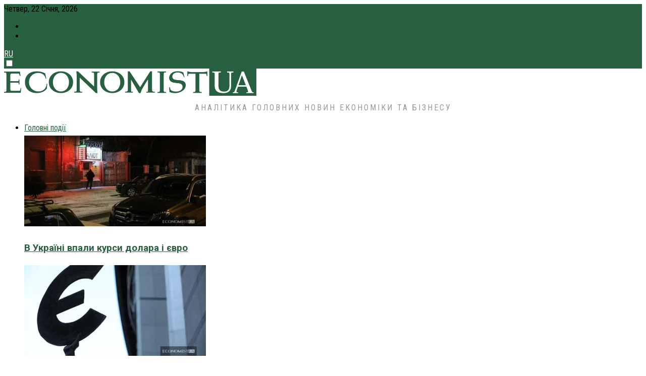

--- FILE ---
content_type: text/html; charset=UTF-8
request_url: https://economistua.com/barak-obama-ne-podpisal-sanktsii-protiv-irana-no-zakon-vstupil-v-silu/
body_size: 33901
content:
<!doctype html> <!--[if lt IE 7]><html class="no-js lt-ie9 lt-ie8 lt-ie7" lang="uk" prefix="og: https://ogp.me/ns#"> <![endif]--> <!--[if IE 7]><html class="no-js lt-ie9 lt-ie8" lang="uk" prefix="og: https://ogp.me/ns#"> <![endif]--> <!--[if IE 8]><html class="no-js lt-ie9" lang="uk" prefix="og: https://ogp.me/ns#"> <![endif]--> <!--[if IE 9]><html class="no-js lt-ie10" lang="uk" prefix="og: https://ogp.me/ns#"> <![endif]--> <!--[if gt IE 8]><!--><html class="no-js" lang="uk" prefix="og: https://ogp.me/ns#"> <!--<![endif]--><head><meta http-equiv="Content-Type" content="text/html; charset=UTF-8" /><meta name='viewport' content='width=device-width, initial-scale=1, user-scalable=yes' /><script data-cfasync="false" id="ao_optimized_gfonts_config">WebFontConfig={google:{families:["Roboto:700","Roboto Condensed:reguler"] },classes:false, events:false, timeout:1500};</script><link rel="profile" href="https://gmpg.org/xfn/11" />  <script>(function(w,d,s,l,i){w[l]=w[l]||[];w[l].push({'gtm.start':
    new Date().getTime(),event:'gtm.js'});var f=d.getElementsByTagName(s)[0],
    j=d.createElement(s),dl=l!='dataLayer'?'&l='+l:'';j.async=true;j.src=
    'https://www.googletagmanager.com/gtm.js?id='+i+dl;f.parentNode.insertBefore(j,f);
    })(window,document,'script','dataLayer','GTM-M24RJXVB');</script> <link href="https://economistua.com" rel="dns-prefetch"><link href="https://economistua.com" rel="preconnect"><link href="https://ajax.googleapis.com" rel="dns-prefetch"><link href="https://ajax.googleapis.com" rel="preconnect"><link href="https://fonts.gstatic.com" rel="dns-prefetch"><link href="https://fonts.gstatic.com" rel="preconnect"><link href="https://fonts.googleapis.com" rel="dns-prefetch"><link href="https://fonts.googleapis.com" rel="preconnect"><link href="https://www.googletagmanager.com" rel="dns-prefetch"><link href="https://www.googletagmanager.com" rel="preconnect"><meta property="og:type" content="article"><meta property="og:title" content="Барак Обама не подписал санкции против Ирана, но закон вступил в силу"><meta property="og:site_name" content="EconomistUA"><meta property="og:description" content="Президент США Барак Обама объявил, что принятый конгрессменами закон о возобновлении санкций против Ирана сроком на 10 лет вступает в"><meta property="og:url" content="https://economistua.com/barak-obama-ne-podpisal-sanktsii-protiv-irana-no-zakon-vstupil-v-silu/"><meta property="article:published_time" content="2016-12-15T12:30:57+02:00"><meta property="article:modified_time" content="2016-12-15T12:30:57+02:00"><meta property="article:author" content="https://www.facebook.com/economistua/"><meta property="article:section" content="Новини світу"><meta name="twitter:card" content="summary_large_image"><meta name="twitter:title" content="Барак Обама не подписал санкции против Ирана, но закон вступил в силу"><meta name="twitter:description" content="Президент США Барак Обама объявил, что принятый конгрессменами закон о возобновлении санкций против Ирана сроком на 10 лет вступает в"><meta name="twitter:url" content="https://economistua.com/barak-obama-ne-podpisal-sanktsii-protiv-irana-no-zakon-vstupil-v-silu/"><meta name="twitter:site" content="economistuacom"> <script type="text/javascript">var jnews_ajax_url = '/?ajax-request=jnews'</script> <script type="text/javascript">;window.jnews=window.jnews||{},window.jnews.library=window.jnews.library||{},window.jnews.library=function(){"use strict";var e=this;e.win=window,e.doc=document,e.noop=function(){},e.globalBody=e.doc.getElementsByTagName("body")[0],e.globalBody=e.globalBody?e.globalBody:e.doc,e.win.jnewsDataStorage=e.win.jnewsDataStorage||{_storage:new WeakMap,put:function(e,t,n){this._storage.has(e)||this._storage.set(e,new Map),this._storage.get(e).set(t,n)},get:function(e,t){return this._storage.get(e).get(t)},has:function(e,t){return this._storage.has(e)&&this._storage.get(e).has(t)},remove:function(e,t){var n=this._storage.get(e).delete(t);return 0===!this._storage.get(e).size&&this._storage.delete(e),n}},e.windowWidth=function(){return e.win.innerWidth||e.docEl.clientWidth||e.globalBody.clientWidth},e.windowHeight=function(){return e.win.innerHeight||e.docEl.clientHeight||e.globalBody.clientHeight},e.requestAnimationFrame=e.win.requestAnimationFrame||e.win.webkitRequestAnimationFrame||e.win.mozRequestAnimationFrame||e.win.msRequestAnimationFrame||window.oRequestAnimationFrame||function(e){return setTimeout(e,1e3/60)},e.cancelAnimationFrame=e.win.cancelAnimationFrame||e.win.webkitCancelAnimationFrame||e.win.webkitCancelRequestAnimationFrame||e.win.mozCancelAnimationFrame||e.win.msCancelRequestAnimationFrame||e.win.oCancelRequestAnimationFrame||function(e){clearTimeout(e)},e.classListSupport="classList"in document.createElement("_"),e.hasClass=e.classListSupport?function(e,t){return e.classList.contains(t)}:function(e,t){return e.className.indexOf(t)>=0},e.addClass=e.classListSupport?function(t,n){e.hasClass(t,n)||t.classList.add(n)}:function(t,n){e.hasClass(t,n)||(t.className+=" "+n)},e.removeClass=e.classListSupport?function(t,n){e.hasClass(t,n)&&t.classList.remove(n)}:function(t,n){e.hasClass(t,n)&&(t.className=t.className.replace(n,""))},e.objKeys=function(e){var t=[];for(var n in e)Object.prototype.hasOwnProperty.call(e,n)&&t.push(n);return t},e.isObjectSame=function(e,t){var n=!0;return JSON.stringify(e)!==JSON.stringify(t)&&(n=!1),n},e.extend=function(){for(var e,t,n,o=arguments[0]||{},i=1,a=arguments.length;i<a;i++)if(null!==(e=arguments[i]))for(t in e)o!==(n=e[t])&&void 0!==n&&(o[t]=n);return o},e.dataStorage=e.win.jnewsDataStorage,e.isVisible=function(e){return 0!==e.offsetWidth&&0!==e.offsetHeight||e.getBoundingClientRect().length},e.getHeight=function(e){return e.offsetHeight||e.clientHeight||e.getBoundingClientRect().height},e.getWidth=function(e){return e.offsetWidth||e.clientWidth||e.getBoundingClientRect().width},e.supportsPassive=!1;try{var t=Object.defineProperty({},"passive",{get:function(){e.supportsPassive=!0}});"createEvent"in e.doc?e.win.addEventListener("test",null,t):"fireEvent"in e.doc&&e.win.attachEvent("test",null)}catch(e){}e.passiveOption=!!e.supportsPassive&&{passive:!0},e.setStorage=function(e,t){e="jnews-"+e;var n={expired:Math.floor(((new Date).getTime()+432e5)/1e3)};t=Object.assign(n,t);localStorage.setItem(e,JSON.stringify(t))},e.getStorage=function(e){e="jnews-"+e;var t=localStorage.getItem(e);return null!==t&&0<t.length?JSON.parse(localStorage.getItem(e)):{}},e.expiredStorage=function(){var t,n="jnews-";for(var o in localStorage)o.indexOf(n)>-1&&"undefined"!==(t=e.getStorage(o.replace(n,""))).expired&&t.expired<Math.floor((new Date).getTime()/1e3)&&localStorage.removeItem(o)},e.addEvents=function(t,n,o){for(var i in n){var a=["touchstart","touchmove"].indexOf(i)>=0&&!o&&e.passiveOption;"createEvent"in e.doc?t.addEventListener(i,n[i],a):"fireEvent"in e.doc&&t.attachEvent("on"+i,n[i])}},e.removeEvents=function(t,n){for(var o in n)"createEvent"in e.doc?t.removeEventListener(o,n[o]):"fireEvent"in e.doc&&t.detachEvent("on"+o,n[o])},e.triggerEvents=function(t,n,o){var i;o=o||{detail:null};return"createEvent"in e.doc?(!(i=e.doc.createEvent("CustomEvent")||new CustomEvent(n)).initCustomEvent||i.initCustomEvent(n,!0,!1,o),void t.dispatchEvent(i)):"fireEvent"in e.doc?((i=e.doc.createEventObject()).eventType=n,void t.fireEvent("on"+i.eventType,i)):void 0},e.getParents=function(t,n){void 0===n&&(n=e.doc);for(var o=[],i=t.parentNode,a=!1;!a;)if(i){var r=i;r.querySelectorAll(n).length?a=!0:(o.push(r),i=r.parentNode)}else o=[],a=!0;return o},e.forEach=function(e,t,n){for(var o=0,i=e.length;o<i;o++)t.call(n,e[o],o)},e.getText=function(e){return e.innerText||e.textContent},e.setText=function(e,t){var n="object"==typeof t?t.innerText||t.textContent:t;e.innerText&&(e.innerText=n),e.textContent&&(e.textContent=n)},e.httpBuildQuery=function(t){return e.objKeys(t).reduce(function t(n){var o=arguments.length>1&&void 0!==arguments[1]?arguments[1]:null;return function(i,a){var r=n[a];a=encodeURIComponent(a);var s=o?"".concat(o,"[").concat(a,"]"):a;return null==r||"function"==typeof r?(i.push("".concat(s,"=")),i):["number","boolean","string"].includes(typeof r)?(i.push("".concat(s,"=").concat(encodeURIComponent(r))),i):(i.push(e.objKeys(r).reduce(t(r,s),[]).join("&")),i)}}(t),[]).join("&")},e.get=function(t,n,o,i){return o="function"==typeof o?o:e.noop,e.ajax("GET",t,n,o,i)},e.post=function(t,n,o,i){return o="function"==typeof o?o:e.noop,e.ajax("POST",t,n,o,i)},e.ajax=function(t,n,o,i,a){var r=new XMLHttpRequest,s=n,c=e.httpBuildQuery(o);if(t=-1!=["GET","POST"].indexOf(t)?t:"GET",r.open(t,s+("GET"==t?"?"+c:""),!0),"POST"==t&&r.setRequestHeader("Content-type","application/x-www-form-urlencoded"),r.setRequestHeader("X-Requested-With","XMLHttpRequest"),r.onreadystatechange=function(){4===r.readyState&&200<=r.status&&300>r.status&&"function"==typeof i&&i.call(void 0,r.response)},void 0!==a&&!a){return{xhr:r,send:function(){r.send("POST"==t?c:null)}}}return r.send("POST"==t?c:null),{xhr:r}},e.scrollTo=function(t,n,o){function i(e,t,n){this.start=this.position(),this.change=e-this.start,this.currentTime=0,this.increment=20,this.duration=void 0===n?500:n,this.callback=t,this.finish=!1,this.animateScroll()}return Math.easeInOutQuad=function(e,t,n,o){return(e/=o/2)<1?n/2*e*e+t:-n/2*(--e*(e-2)-1)+t},i.prototype.stop=function(){this.finish=!0},i.prototype.move=function(t){e.doc.documentElement.scrollTop=t,e.globalBody.parentNode.scrollTop=t,e.globalBody.scrollTop=t},i.prototype.position=function(){return e.doc.documentElement.scrollTop||e.globalBody.parentNode.scrollTop||e.globalBody.scrollTop},i.prototype.animateScroll=function(){this.currentTime+=this.increment;var t=Math.easeInOutQuad(this.currentTime,this.start,this.change,this.duration);this.move(t),this.currentTime<this.duration&&!this.finish?e.requestAnimationFrame.call(e.win,this.animateScroll.bind(this)):this.callback&&"function"==typeof this.callback&&this.callback()},new i(t,n,o)},e.unwrap=function(t){var n,o=t;e.forEach(t,(function(e,t){n?n+=e:n=e})),o.replaceWith(n)},e.performance={start:function(e){performance.mark(e+"Start")},stop:function(e){performance.mark(e+"End"),performance.measure(e,e+"Start",e+"End")}},e.fps=function(){var t=0,n=0,o=0;!function(){var i=t=0,a=0,r=0,s=document.getElementById("fpsTable"),c=function(t){void 0===document.getElementsByTagName("body")[0]?e.requestAnimationFrame.call(e.win,(function(){c(t)})):document.getElementsByTagName("body")[0].appendChild(t)};null===s&&((s=document.createElement("div")).style.position="fixed",s.style.top="120px",s.style.left="10px",s.style.width="100px",s.style.height="20px",s.style.border="1px solid black",s.style.fontSize="11px",s.style.zIndex="100000",s.style.backgroundColor="white",s.id="fpsTable",c(s));var l=function(){o++,n=Date.now(),(a=(o/(r=(n-t)/1e3)).toPrecision(2))!=i&&(i=a,s.innerHTML=i+"fps"),1<r&&(t=n,o=0),e.requestAnimationFrame.call(e.win,l)};l()}()},e.instr=function(e,t){for(var n=0;n<t.length;n++)if(-1!==e.toLowerCase().indexOf(t[n].toLowerCase()))return!0},e.winLoad=function(t,n){function o(o){if("complete"===e.doc.readyState||"interactive"===e.doc.readyState)return!o||n?setTimeout(t,n||1):t(o),1}o()||e.addEvents(e.win,{load:o})},e.docReady=function(t,n){function o(o){if("complete"===e.doc.readyState||"interactive"===e.doc.readyState)return!o||n?setTimeout(t,n||1):t(o),1}o()||e.addEvents(e.doc,{DOMContentLoaded:o})},e.fireOnce=function(){e.docReady((function(){e.assets=e.assets||[],e.assets.length&&(e.boot(),e.load_assets())}),50)},e.boot=function(){e.length&&e.doc.querySelectorAll("style[media]").forEach((function(e){"not all"==e.getAttribute("media")&&e.removeAttribute("media")}))},e.create_js=function(t,n){var o=e.doc.createElement("script");switch(o.setAttribute("src",t),n){case"defer":o.setAttribute("defer",!0);break;case"async":o.setAttribute("async",!0);break;case"deferasync":o.setAttribute("defer",!0),o.setAttribute("async",!0)}e.globalBody.appendChild(o)},e.load_assets=function(){"object"==typeof e.assets&&e.forEach(e.assets.slice(0),(function(t,n){var o="";t.defer&&(o+="defer"),t.async&&(o+="async"),e.create_js(t.url,o);var i=e.assets.indexOf(t);i>-1&&e.assets.splice(i,1)})),e.assets=jnewsoption.au_scripts=window.jnewsads=[]},e.setCookie=function(e,t,n){var o="";if(n){var i=new Date;i.setTime(i.getTime()+24*n*60*60*1e3),o="; expires="+i.toUTCString()}document.cookie=e+"="+(t||"")+o+"; path=/"},e.getCookie=function(e){for(var t=e+"=",n=document.cookie.split(";"),o=0;o<n.length;o++){for(var i=n[o];" "==i.charAt(0);)i=i.substring(1,i.length);if(0==i.indexOf(t))return i.substring(t.length,i.length)}return null},e.eraseCookie=function(e){document.cookie=e+"=; Path=/; Expires=Thu, 01 Jan 1970 00:00:01 GMT;"},e.docReady((function(){e.globalBody=e.globalBody==e.doc?e.doc.getElementsByTagName("body")[0]:e.globalBody,e.globalBody=e.globalBody?e.globalBody:e.doc})),e.winLoad((function(){e.winLoad((function(){var t=!1;if(void 0!==window.jnewsadmin)if(void 0!==window.file_version_checker){var n=e.objKeys(window.file_version_checker);n.length?n.forEach((function(e){t||"10.0.4"===window.file_version_checker[e]||(t=!0)})):t=!0}else t=!0;t&&(window.jnewsHelper.getMessage(),window.jnewsHelper.getNotice())}),2500)}))},window.jnews.library=new window.jnews.library;</script><script type="module">;/*! instant.page v5.1.1 - (C) 2019-2020 Alexandre Dieulot - https://instant.page/license */
let t,e;const n=new Set,o=document.createElement("link"),i=o.relList&&o.relList.supports&&o.relList.supports("prefetch")&&window.IntersectionObserver&&"isIntersecting"in IntersectionObserverEntry.prototype,s="instantAllowQueryString"in document.body.dataset,a="instantAllowExternalLinks"in document.body.dataset,r="instantWhitelist"in document.body.dataset,c="instantMousedownShortcut"in document.body.dataset,d=1111;let l=65,u=!1,f=!1,m=!1;if("instantIntensity"in document.body.dataset){const t=document.body.dataset.instantIntensity;if("mousedown"==t.substr(0,9))u=!0,"mousedown-only"==t&&(f=!0);else if("viewport"==t.substr(0,8))navigator.connection&&(navigator.connection.saveData||navigator.connection.effectiveType&&navigator.connection.effectiveType.includes("2g"))||("viewport"==t?document.documentElement.clientWidth*document.documentElement.clientHeight<45e4&&(m=!0):"viewport-all"==t&&(m=!0));else{const e=parseInt(t);isNaN(e)||(l=e)}}if(i){const n={capture:!0,passive:!0};if(f||document.addEventListener("touchstart",(function(t){e=performance.now();const n=t.target.closest("a");h(n)&&v(n.href)}),n),u?c||document.addEventListener("mousedown",(function(t){const e=t.target.closest("a");h(e)&&v(e.href)}),n):document.addEventListener("mouseover",(function(n){if(performance.now()-e<d)return;if(!("closest"in n.target))return;const o=n.target.closest("a");h(o)&&(o.addEventListener("mouseout",p,{passive:!0}),t=setTimeout((()=>{v(o.href),t=void 0}),l))}),n),c&&document.addEventListener("mousedown",(function(t){if(performance.now()-e<d)return;const n=t.target.closest("a");if(t.which>1||t.metaKey||t.ctrlKey)return;if(!n)return;n.addEventListener("click",(function(t){1337!=t.detail&&t.preventDefault()}),{capture:!0,passive:!1,once:!0});const o=new MouseEvent("click",{view:window,bubbles:!0,cancelable:!1,detail:1337});n.dispatchEvent(o)}),n),m){let t;(t=window.requestIdleCallback?t=>{requestIdleCallback(t,{timeout:1500})}:t=>{t()})((()=>{const t=new IntersectionObserver((e=>{e.forEach((e=>{if(e.isIntersecting){const n=e.target;t.unobserve(n),v(n.href)}}))}));document.querySelectorAll("a").forEach((e=>{h(e)&&t.observe(e)}))}))}}function p(e){e.relatedTarget&&e.target.closest("a")==e.relatedTarget.closest("a")||t&&(clearTimeout(t),t=void 0)}function h(t){if(t&&t.href&&(!r||"instant"in t.dataset)&&(a||t.origin==location.origin||"instant"in t.dataset)&&["http:","https:"].includes(t.protocol)&&("http:"!=t.protocol||"https:"!=location.protocol)&&(s||!t.search||"instant"in t.dataset)&&!(t.hash&&t.pathname+t.search==location.pathname+location.search||"noInstant"in t.dataset))return!0}function v(t){if(n.has(t))return;const e=document.createElement("link");e.rel="prefetch",e.href=t,document.head.appendChild(e),n.add(t)}</script> <link media="all" href="https://economistua.com/wp-content/cache/autoptimize/css/autoptimize_3c1dc35b2e85359458cc8a15cb5e3afe.css" rel="stylesheet"><title>Барак Обама не подписал санкции против Ирана, но закон вступил в силу | EconomistUA</title><meta name="robots" content="follow, index, max-snippet:-1, max-video-preview:-1, max-image-preview:large"/><link rel="canonical" href="https://economistua.com/barak-obama-ne-podpisal-sanktsii-protiv-irana-no-zakon-vstupil-v-silu/" /><meta property="og:locale" content="uk_UA" /><meta property="og:type" content="article" /><meta property="og:title" content="Барак Обама не подписал санкции против Ирана, но закон вступил в силу | EconomistUA" /><meta property="og:description" content=".post-box-inner {width: 100%!important;}" /><meta property="og:url" content="https://economistua.com/barak-obama-ne-podpisal-sanktsii-protiv-irana-no-zakon-vstupil-v-silu/" /><meta property="og:site_name" content="EconomistUA" /><meta property="article:publisher" content="https://www.facebook.com/economistua/" /><meta property="article:author" content="https://www.facebook.com/economistua/" /><meta property="article:section" content="Новини світу" /><meta property="fb:app_id" content="740587752750670" /><meta property="og:image" content="https://economistua.com/wp-content/uploads/2023/11/economistua.png" /><meta property="og:image:secure_url" content="https://economistua.com/wp-content/uploads/2023/11/economistua.png" /><meta property="og:image:width" content="850" /><meta property="og:image:height" content="315" /><meta property="og:image:alt" content="Economistua" /><meta property="og:image:type" content="image/png" /><meta property="article:published_time" content="2016-12-15T12:30:57+02:00" /><meta name="twitter:card" content="summary_large_image" /><meta name="twitter:title" content="Барак Обама не подписал санкции против Ирана, но закон вступил в силу | EconomistUA" /><meta name="twitter:description" content=".post-box-inner {width: 100%!important;}" /><meta name="twitter:site" content="@economistuacom" /><meta name="twitter:creator" content="@economistuacom" /><meta name="twitter:image" content="https://economistua.com/wp-content/uploads/2023/11/economistua.png" /> <script type="application/ld+json" class="rank-math-schema">{"@context":"https://schema.org","@graph":[{"@type":["NewsMediaOrganization","Organization"],"@id":"https://economistua.com/#organization","name":"\u0428\u0443\u0442\u0435\u043d\u043a\u043e \u0412\u2019\u044f\u0447\u0435\u0441\u043b\u0430\u0432","url":"https://economistua.com","sameAs":["https://www.facebook.com/economistua/","https://twitter.com/economistuacom"],"logo":{"@type":"ImageObject","@id":"https://economistua.com/#logo","url":"https://economistua.com/wp-content/uploads/2018/06/EconomistUA-logo-1.png","contentUrl":"https://economistua.com/wp-content/uploads/2018/06/EconomistUA-logo-1.png","caption":"EconomistUA","inLanguage":"uk","width":"1000","height":"107"}},{"@type":"WebSite","@id":"https://economistua.com/#website","url":"https://economistua.com","name":"EconomistUA","alternateName":"\u0410\u043d\u0430\u043b\u0456\u0442\u0438\u043a\u0430 \u0433\u043e\u043b\u043e\u0432\u043d\u0438\u0445 \u043d\u043e\u0432\u0438\u043d \u0435\u043a\u043e\u043d\u043e\u043c\u0456\u043a\u0438 \u0442\u0430 \u0431\u0456\u0437\u043d\u0435\u0441\u0443","publisher":{"@id":"https://economistua.com/#organization"},"inLanguage":"uk"},{"@type":"ImageObject","@id":"https://economistua.com/wp-content/uploads/2023/11/economistua.png","url":"https://economistua.com/wp-content/uploads/2023/11/economistua.png","width":"850","height":"315","caption":"Economistua","inLanguage":"uk"},{"@type":"BreadcrumbList","@id":"https://economistua.com/barak-obama-ne-podpisal-sanktsii-protiv-irana-no-zakon-vstupil-v-silu/#breadcrumb","itemListElement":[{"@type":"ListItem","position":"1","item":{"@id":"https://economistua.com","name":"\u0413\u043b\u0430\u0432\u043d\u0430\u044f \u0441\u0442\u0440\u0430\u043d\u0438\u0446\u0430"}},{"@type":"ListItem","position":"2","item":{"@id":"https://economistua.com/cat/news/","name":"\u041d\u043e\u0432\u0438\u043d\u0438 \u0441\u0432\u0456\u0442\u0443"}},{"@type":"ListItem","position":"3","item":{"@id":"https://economistua.com/barak-obama-ne-podpisal-sanktsii-protiv-irana-no-zakon-vstupil-v-silu/","name":"\u0411\u0430\u0440\u0430\u043a \u041e\u0431\u0430\u043c\u0430 \u043d\u0435 \u043f\u043e\u0434\u043f\u0438\u0441\u0430\u043b \u0441\u0430\u043d\u043a\u0446\u0438\u0438 \u043f\u0440\u043e\u0442\u0438\u0432 \u0418\u0440\u0430\u043d\u0430, \u043d\u043e \u0437\u0430\u043a\u043e\u043d \u0432\u0441\u0442\u0443\u043f\u0438\u043b \u0432 \u0441\u0438\u043b\u0443"}}]},{"@type":"WebPage","@id":"https://economistua.com/barak-obama-ne-podpisal-sanktsii-protiv-irana-no-zakon-vstupil-v-silu/#webpage","url":"https://economistua.com/barak-obama-ne-podpisal-sanktsii-protiv-irana-no-zakon-vstupil-v-silu/","name":"\u0411\u0430\u0440\u0430\u043a \u041e\u0431\u0430\u043c\u0430 \u043d\u0435 \u043f\u043e\u0434\u043f\u0438\u0441\u0430\u043b \u0441\u0430\u043d\u043a\u0446\u0438\u0438 \u043f\u0440\u043e\u0442\u0438\u0432 \u0418\u0440\u0430\u043d\u0430, \u043d\u043e \u0437\u0430\u043a\u043e\u043d \u0432\u0441\u0442\u0443\u043f\u0438\u043b \u0432 \u0441\u0438\u043b\u0443 | EconomistUA","datePublished":"2016-12-15T12:30:57+02:00","dateModified":"2016-12-15T12:30:57+02:00","isPartOf":{"@id":"https://economistua.com/#website"},"primaryImageOfPage":{"@id":"https://economistua.com/wp-content/uploads/2023/11/economistua.png"},"inLanguage":"uk","breadcrumb":{"@id":"https://economistua.com/barak-obama-ne-podpisal-sanktsii-protiv-irana-no-zakon-vstupil-v-silu/#breadcrumb"}},{"@type":"Person","@id":"https://economistua.com/barak-obama-ne-podpisal-sanktsii-protiv-irana-no-zakon-vstupil-v-silu/#author","name":"EconomistUA","description":"\u0418\u043d\u0444\u043e\u0440\u043c\u0430\u0446\u0438\u043e\u043d\u043d\u043e-\u0430\u043d\u0430\u043b\u0438\u0442\u0438\u0447\u0435\u0441\u043a\u0438\u0439 \u043f\u043e\u0440\u0442\u0430\u043b \u043e \u0433\u043b\u0430\u0432\u043d\u044b\u0445 \u0441\u043e\u0431\u044b\u0442\u0438\u044f\u0445 \u0432 \u0423\u043a\u0440\u0430\u0438\u043d\u0435 \u0438 \u043c\u0438\u0440\u0435","image":{"@type":"ImageObject","@id":"https://secure.gravatar.com/avatar/3c7559b3b01d6cbd78a10b63e1e96652?s=96&amp;d=mm&amp;r=g","url":"https://secure.gravatar.com/avatar/3c7559b3b01d6cbd78a10b63e1e96652?s=96&amp;d=mm&amp;r=g","caption":"EconomistUA","inLanguage":"uk"},"sameAs":["http://EconomistUA","https://www.facebook.com/economistua/","https://twitter.com/economistuacom"],"worksFor":{"@id":"https://economistua.com/#organization"}},{"@type":"NewsArticle","headline":"\u0411\u0430\u0440\u0430\u043a \u041e\u0431\u0430\u043c\u0430 \u043d\u0435 \u043f\u043e\u0434\u043f\u0438\u0441\u0430\u043b \u0441\u0430\u043d\u043a\u0446\u0438\u0438 \u043f\u0440\u043e\u0442\u0438\u0432 \u0418\u0440\u0430\u043d\u0430, \u043d\u043e \u0437\u0430\u043a\u043e\u043d \u0432\u0441\u0442\u0443\u043f\u0438\u043b \u0432 \u0441\u0438\u043b\u0443 | EconomistUA","datePublished":"2016-12-15T12:30:57+02:00","dateModified":"2016-12-15T12:30:57+02:00","articleSection":"\u041d\u043e\u0432\u0438\u043d\u0438 \u0441\u0432\u0456\u0442\u0443","author":{"@id":"https://economistua.com/barak-obama-ne-podpisal-sanktsii-protiv-irana-no-zakon-vstupil-v-silu/#author","name":"EconomistUA"},"publisher":{"@id":"https://economistua.com/#organization"},"description":"\u041f\u0440\u0435\u0437\u0438\u0434\u0435\u043d\u0442 \u0421\u0428\u0410 \u0411\u0430\u0440\u0430\u043a \u041e\u0431\u0430\u043c\u0430 \u043e\u0431\u044a\u044f\u0432\u0438\u043b, \u0447\u0442\u043e \u043f\u0440\u0438\u043d\u044f\u0442\u044b\u0439 \u043a\u043e\u043d\u0433\u0440\u0435\u0441\u0441\u043c\u0435\u043d\u0430\u043c\u0438 \u0437\u0430\u043a\u043e\u043d \u043e \u0432\u043e\u0437\u043e\u0431\u043d\u043e\u0432\u043b\u0435\u043d\u0438\u0438 \u0441\u0430\u043d\u043a\u0446\u0438\u0439 \u043f\u0440\u043e\u0442\u0438\u0432 \u0418\u0440\u0430\u043d\u0430 \u0441\u0440\u043e\u043a\u043e\u043c \u043d\u0430 10 \u043b\u0435\u0442 \u0432\u0441\u0442\u0443\u043f\u0430\u0435\u0442 \u0432 \u0441\u0438\u043b\u0443, - \u0442\u043e\u043b\u044c\u043a\u043e \u0431\u0435\u0437 \u0435\u0433\u043e \u043f\u043e\u0434\u043f\u0438\u0441\u0438. \u0420\u0430\u043d\u0435\u0435 \u043e\u0436\u0438\u0434\u0430\u043b\u043e\u0441\u044c, \u0447\u0442\u043e \u043f\u0440\u0435\u0437\u0438\u0434\u0435\u043d\u0442 \u043f\u043e\u0441\u0442\u0430\u0432\u0438\u0442 \u0441\u0432\u043e\u044e \u043f\u043e\u0434\u043f\u0438\u0441\u044c \u043d\u0430\u00a0\u0410\u043a\u0442 \u043e \u0432\u0432\u0435\u0434\u0435\u043d\u0438\u0438 \u0441\u0430\u043d\u043a\u0446\u0438\u0439 \u043f\u0440\u043e\u0442\u0438\u0432 \u0418\u0440\u0430\u043d\u0430, \u043e\u0434\u043d\u0430\u043a\u043e \u0432 \u0441\u0438\u043c\u0432\u043e\u043b\u0438\u0447\u0435\u0441\u043a\u043e\u043c \u0436\u0435\u0441\u0442\u0435 \u0411\u0430\u0440\u0430\u043a \u041e\u0431\u0430\u043c\u0430 \u043f\u0440\u043e\u043f\u0443\u0441\u0442\u0438\u043b \u043a\u0440\u0430\u0439\u043d\u0438\u0439 \u0441\u0440\u043e\u043a \u0434\u043b\u044f \u043f\u043e\u0434\u043f\u0438\u0441\u0430\u043d\u0438\u044f \u0434\u043e\u043a\u0443\u043c\u0435\u043d\u0442\u0430, \u043d\u0430\u0437\u0432\u0430\u0432 \u0434\u0430\u043d\u043d\u044b\u0439 \u0436\u0435\u0441\u0442 \u043d\u0435\u043e\u0431\u044f\u0437\u0430\u0442\u0435\u043b\u044c\u043d\u044b\u043c, \u043f\u043e\u0442\u043e\u043c\u0443 \u043a\u0430\u043a \u0410\u043a\u0442 \u0430\u0432\u0442\u043e\u043c\u0430\u0442\u0438\u0447\u0435\u0441\u043a\u0438 \u0441\u0442\u0430\u043b \u0437\u0430\u043a\u043e\u043d\u043e\u043c.","name":"\u0411\u0430\u0440\u0430\u043a \u041e\u0431\u0430\u043c\u0430 \u043d\u0435 \u043f\u043e\u0434\u043f\u0438\u0441\u0430\u043b \u0441\u0430\u043d\u043a\u0446\u0438\u0438 \u043f\u0440\u043e\u0442\u0438\u0432 \u0418\u0440\u0430\u043d\u0430, \u043d\u043e \u0437\u0430\u043a\u043e\u043d \u0432\u0441\u0442\u0443\u043f\u0438\u043b \u0432 \u0441\u0438\u043b\u0443 | EconomistUA","@id":"https://economistua.com/barak-obama-ne-podpisal-sanktsii-protiv-irana-no-zakon-vstupil-v-silu/#richSnippet","isPartOf":{"@id":"https://economistua.com/barak-obama-ne-podpisal-sanktsii-protiv-irana-no-zakon-vstupil-v-silu/#webpage"},"image":{"@id":"https://economistua.com/wp-content/uploads/2023/11/economistua.png"},"inLanguage":"uk","mainEntityOfPage":{"@id":"https://economistua.com/barak-obama-ne-podpisal-sanktsii-protiv-irana-no-zakon-vstupil-v-silu/#webpage"}}]}</script> <link rel='dns-prefetch' href='//economistua.com' /><link rel='preconnect' href='https://fonts.gstatic.com' /><link href='https://ajax.googleapis.com' rel='preconnect' /><link href='https://fonts.googleapis.com' rel='preconnect' /><style id='classic-theme-styles-inline-css' type='text/css'>/*! This file is auto-generated */
.wp-block-button__link{color:#fff;background-color:#32373c;border-radius:9999px;box-shadow:none;text-decoration:none;padding:calc(.667em + 2px) calc(1.333em + 2px);font-size:1.125em}.wp-block-file__button{background:#32373c;color:#fff;text-decoration:none}</style><style id='global-styles-inline-css' type='text/css'>body{--wp--preset--color--black: #000000;--wp--preset--color--cyan-bluish-gray: #abb8c3;--wp--preset--color--white: #ffffff;--wp--preset--color--pale-pink: #f78da7;--wp--preset--color--vivid-red: #cf2e2e;--wp--preset--color--luminous-vivid-orange: #ff6900;--wp--preset--color--luminous-vivid-amber: #fcb900;--wp--preset--color--light-green-cyan: #7bdcb5;--wp--preset--color--vivid-green-cyan: #00d084;--wp--preset--color--pale-cyan-blue: #8ed1fc;--wp--preset--color--vivid-cyan-blue: #0693e3;--wp--preset--color--vivid-purple: #9b51e0;--wp--preset--gradient--vivid-cyan-blue-to-vivid-purple: linear-gradient(135deg,rgba(6,147,227,1) 0%,rgb(155,81,224) 100%);--wp--preset--gradient--light-green-cyan-to-vivid-green-cyan: linear-gradient(135deg,rgb(122,220,180) 0%,rgb(0,208,130) 100%);--wp--preset--gradient--luminous-vivid-amber-to-luminous-vivid-orange: linear-gradient(135deg,rgba(252,185,0,1) 0%,rgba(255,105,0,1) 100%);--wp--preset--gradient--luminous-vivid-orange-to-vivid-red: linear-gradient(135deg,rgba(255,105,0,1) 0%,rgb(207,46,46) 100%);--wp--preset--gradient--very-light-gray-to-cyan-bluish-gray: linear-gradient(135deg,rgb(238,238,238) 0%,rgb(169,184,195) 100%);--wp--preset--gradient--cool-to-warm-spectrum: linear-gradient(135deg,rgb(74,234,220) 0%,rgb(151,120,209) 20%,rgb(207,42,186) 40%,rgb(238,44,130) 60%,rgb(251,105,98) 80%,rgb(254,248,76) 100%);--wp--preset--gradient--blush-light-purple: linear-gradient(135deg,rgb(255,206,236) 0%,rgb(152,150,240) 100%);--wp--preset--gradient--blush-bordeaux: linear-gradient(135deg,rgb(254,205,165) 0%,rgb(254,45,45) 50%,rgb(107,0,62) 100%);--wp--preset--gradient--luminous-dusk: linear-gradient(135deg,rgb(255,203,112) 0%,rgb(199,81,192) 50%,rgb(65,88,208) 100%);--wp--preset--gradient--pale-ocean: linear-gradient(135deg,rgb(255,245,203) 0%,rgb(182,227,212) 50%,rgb(51,167,181) 100%);--wp--preset--gradient--electric-grass: linear-gradient(135deg,rgb(202,248,128) 0%,rgb(113,206,126) 100%);--wp--preset--gradient--midnight: linear-gradient(135deg,rgb(2,3,129) 0%,rgb(40,116,252) 100%);--wp--preset--font-size--small: 13px;--wp--preset--font-size--medium: 20px;--wp--preset--font-size--large: 36px;--wp--preset--font-size--x-large: 42px;--wp--preset--spacing--20: 0.44rem;--wp--preset--spacing--30: 0.67rem;--wp--preset--spacing--40: 1rem;--wp--preset--spacing--50: 1.5rem;--wp--preset--spacing--60: 2.25rem;--wp--preset--spacing--70: 3.38rem;--wp--preset--spacing--80: 5.06rem;--wp--preset--shadow--natural: 6px 6px 9px rgba(0, 0, 0, 0.2);--wp--preset--shadow--deep: 12px 12px 50px rgba(0, 0, 0, 0.4);--wp--preset--shadow--sharp: 6px 6px 0px rgba(0, 0, 0, 0.2);--wp--preset--shadow--outlined: 6px 6px 0px -3px rgba(255, 255, 255, 1), 6px 6px rgba(0, 0, 0, 1);--wp--preset--shadow--crisp: 6px 6px 0px rgba(0, 0, 0, 1);}:where(.is-layout-flex){gap: 0.5em;}:where(.is-layout-grid){gap: 0.5em;}body .is-layout-flow > .alignleft{float: left;margin-inline-start: 0;margin-inline-end: 2em;}body .is-layout-flow > .alignright{float: right;margin-inline-start: 2em;margin-inline-end: 0;}body .is-layout-flow > .aligncenter{margin-left: auto !important;margin-right: auto !important;}body .is-layout-constrained > .alignleft{float: left;margin-inline-start: 0;margin-inline-end: 2em;}body .is-layout-constrained > .alignright{float: right;margin-inline-start: 2em;margin-inline-end: 0;}body .is-layout-constrained > .aligncenter{margin-left: auto !important;margin-right: auto !important;}body .is-layout-constrained > :where(:not(.alignleft):not(.alignright):not(.alignfull)){max-width: var(--wp--style--global--content-size);margin-left: auto !important;margin-right: auto !important;}body .is-layout-constrained > .alignwide{max-width: var(--wp--style--global--wide-size);}body .is-layout-flex{display: flex;}body .is-layout-flex{flex-wrap: wrap;align-items: center;}body .is-layout-flex > *{margin: 0;}body .is-layout-grid{display: grid;}body .is-layout-grid > *{margin: 0;}:where(.wp-block-columns.is-layout-flex){gap: 2em;}:where(.wp-block-columns.is-layout-grid){gap: 2em;}:where(.wp-block-post-template.is-layout-flex){gap: 1.25em;}:where(.wp-block-post-template.is-layout-grid){gap: 1.25em;}.has-black-color{color: var(--wp--preset--color--black) !important;}.has-cyan-bluish-gray-color{color: var(--wp--preset--color--cyan-bluish-gray) !important;}.has-white-color{color: var(--wp--preset--color--white) !important;}.has-pale-pink-color{color: var(--wp--preset--color--pale-pink) !important;}.has-vivid-red-color{color: var(--wp--preset--color--vivid-red) !important;}.has-luminous-vivid-orange-color{color: var(--wp--preset--color--luminous-vivid-orange) !important;}.has-luminous-vivid-amber-color{color: var(--wp--preset--color--luminous-vivid-amber) !important;}.has-light-green-cyan-color{color: var(--wp--preset--color--light-green-cyan) !important;}.has-vivid-green-cyan-color{color: var(--wp--preset--color--vivid-green-cyan) !important;}.has-pale-cyan-blue-color{color: var(--wp--preset--color--pale-cyan-blue) !important;}.has-vivid-cyan-blue-color{color: var(--wp--preset--color--vivid-cyan-blue) !important;}.has-vivid-purple-color{color: var(--wp--preset--color--vivid-purple) !important;}.has-black-background-color{background-color: var(--wp--preset--color--black) !important;}.has-cyan-bluish-gray-background-color{background-color: var(--wp--preset--color--cyan-bluish-gray) !important;}.has-white-background-color{background-color: var(--wp--preset--color--white) !important;}.has-pale-pink-background-color{background-color: var(--wp--preset--color--pale-pink) !important;}.has-vivid-red-background-color{background-color: var(--wp--preset--color--vivid-red) !important;}.has-luminous-vivid-orange-background-color{background-color: var(--wp--preset--color--luminous-vivid-orange) !important;}.has-luminous-vivid-amber-background-color{background-color: var(--wp--preset--color--luminous-vivid-amber) !important;}.has-light-green-cyan-background-color{background-color: var(--wp--preset--color--light-green-cyan) !important;}.has-vivid-green-cyan-background-color{background-color: var(--wp--preset--color--vivid-green-cyan) !important;}.has-pale-cyan-blue-background-color{background-color: var(--wp--preset--color--pale-cyan-blue) !important;}.has-vivid-cyan-blue-background-color{background-color: var(--wp--preset--color--vivid-cyan-blue) !important;}.has-vivid-purple-background-color{background-color: var(--wp--preset--color--vivid-purple) !important;}.has-black-border-color{border-color: var(--wp--preset--color--black) !important;}.has-cyan-bluish-gray-border-color{border-color: var(--wp--preset--color--cyan-bluish-gray) !important;}.has-white-border-color{border-color: var(--wp--preset--color--white) !important;}.has-pale-pink-border-color{border-color: var(--wp--preset--color--pale-pink) !important;}.has-vivid-red-border-color{border-color: var(--wp--preset--color--vivid-red) !important;}.has-luminous-vivid-orange-border-color{border-color: var(--wp--preset--color--luminous-vivid-orange) !important;}.has-luminous-vivid-amber-border-color{border-color: var(--wp--preset--color--luminous-vivid-amber) !important;}.has-light-green-cyan-border-color{border-color: var(--wp--preset--color--light-green-cyan) !important;}.has-vivid-green-cyan-border-color{border-color: var(--wp--preset--color--vivid-green-cyan) !important;}.has-pale-cyan-blue-border-color{border-color: var(--wp--preset--color--pale-cyan-blue) !important;}.has-vivid-cyan-blue-border-color{border-color: var(--wp--preset--color--vivid-cyan-blue) !important;}.has-vivid-purple-border-color{border-color: var(--wp--preset--color--vivid-purple) !important;}.has-vivid-cyan-blue-to-vivid-purple-gradient-background{background: var(--wp--preset--gradient--vivid-cyan-blue-to-vivid-purple) !important;}.has-light-green-cyan-to-vivid-green-cyan-gradient-background{background: var(--wp--preset--gradient--light-green-cyan-to-vivid-green-cyan) !important;}.has-luminous-vivid-amber-to-luminous-vivid-orange-gradient-background{background: var(--wp--preset--gradient--luminous-vivid-amber-to-luminous-vivid-orange) !important;}.has-luminous-vivid-orange-to-vivid-red-gradient-background{background: var(--wp--preset--gradient--luminous-vivid-orange-to-vivid-red) !important;}.has-very-light-gray-to-cyan-bluish-gray-gradient-background{background: var(--wp--preset--gradient--very-light-gray-to-cyan-bluish-gray) !important;}.has-cool-to-warm-spectrum-gradient-background{background: var(--wp--preset--gradient--cool-to-warm-spectrum) !important;}.has-blush-light-purple-gradient-background{background: var(--wp--preset--gradient--blush-light-purple) !important;}.has-blush-bordeaux-gradient-background{background: var(--wp--preset--gradient--blush-bordeaux) !important;}.has-luminous-dusk-gradient-background{background: var(--wp--preset--gradient--luminous-dusk) !important;}.has-pale-ocean-gradient-background{background: var(--wp--preset--gradient--pale-ocean) !important;}.has-electric-grass-gradient-background{background: var(--wp--preset--gradient--electric-grass) !important;}.has-midnight-gradient-background{background: var(--wp--preset--gradient--midnight) !important;}.has-small-font-size{font-size: var(--wp--preset--font-size--small) !important;}.has-medium-font-size{font-size: var(--wp--preset--font-size--medium) !important;}.has-large-font-size{font-size: var(--wp--preset--font-size--large) !important;}.has-x-large-font-size{font-size: var(--wp--preset--font-size--x-large) !important;}
.wp-block-navigation a:where(:not(.wp-element-button)){color: inherit;}
:where(.wp-block-post-template.is-layout-flex){gap: 1.25em;}:where(.wp-block-post-template.is-layout-grid){gap: 1.25em;}
:where(.wp-block-columns.is-layout-flex){gap: 2em;}:where(.wp-block-columns.is-layout-grid){gap: 2em;}
.wp-block-pullquote{font-size: 1.5em;line-height: 1.6;}</style> <script type="text/javascript" src="https://economistua.com/wp-includes/js/jquery/jquery.min.js" id="jquery-core-js"></script> <script type="text/javascript" src="https://economistua.com/wp-includes/js/jquery/jquery-migrate.min.js" id="jquery-migrate-js"></script> <script></script><link rel='shortlink' href='https://economistua.com/?p=10482' /><link rel="alternate" type="application/json+oembed" href="https://economistua.com/wp-json/oembed/1.0/embed?url=https%3A%2F%2Feconomistua.com%2Fbarak-obama-ne-podpisal-sanktsii-protiv-irana-no-zakon-vstupil-v-silu%2F" /><link rel="alternate" type="text/xml+oembed" href="https://economistua.com/wp-json/oembed/1.0/embed?url=https%3A%2F%2Feconomistua.com%2Fbarak-obama-ne-podpisal-sanktsii-protiv-irana-no-zakon-vstupil-v-silu%2F&#038;format=xml" /><meta name="generator" content="Powered by WPBakery Page Builder - drag and drop page builder for WordPress."/> <script type='application/ld+json'>{"@context":"http:\/\/schema.org","@type":"Organization","@id":"https:\/\/economistua.com\/#organization","url":"https:\/\/economistua.com\/","name":"","logo":{"@type":"ImageObject","url":""},"sameAs":["https:\/\/www.facebook.com\/economistua"]}</script> <script type='application/ld+json'>{"@context":"http:\/\/schema.org","@type":"WebSite","@id":"https:\/\/economistua.com\/#website","url":"https:\/\/economistua.com\/","name":"","potentialAction":{"@type":"SearchAction","target":"https:\/\/economistua.com\/?s={search_term_string}","query-input":"required name=search_term_string"}}</script> <link rel="icon" href="https://economistua.com/wp-content/uploads/2023/11/cropped-economist-favicon-32x32.jpg" sizes="32x32" /><link rel="icon" href="https://economistua.com/wp-content/uploads/2023/11/cropped-economist-favicon-192x192.jpg" sizes="192x192" /><link rel="apple-touch-icon" href="https://economistua.com/wp-content/uploads/2023/11/cropped-economist-favicon-180x180.jpg" /><meta name="msapplication-TileImage" content="https://economistua.com/wp-content/uploads/2023/11/cropped-economist-favicon-270x270.jpg" /><style type="text/css" id="wp-custom-css">/* GLOBAL */

.jeg_meta_date a {font-weight: 600;}

.jeg_thumb .jeg_post_category a {color:#fff;}

/*  T O P */


element.style {
    font-size: 16px;
}
.jeg_topbar .jeg_menu>li>a {
	font-size: 16px;
	text-transform: uppercase;
}

.jeg_top_date {font-size: 16px;}

.site-title p {
	margin: 10px 0;
  font-size: 16px;
  color: #999;
	text-align: center;
	letter-spacing: 3px;

}


.lang {
	color: #fff;
  font-size: 16px;
  margin-right: 10px;
}

/* M E N U */

.jeg_menu_style_1>li {
    padding-right: 10px}

.jeg_header .jeg_bottombar.jeg_navbar, .jeg_header .jeg_bottombar .jeg_main_menu:not(.jeg_menu_style_1) > li > a, .jeg_header .jeg_bottombar .jeg_menu_style_1 > li, .jeg_header .jeg_bottombar .jeg_menu:not(.jeg_main_menu) > li > a {
    line-height: 30px;
}

.jeg_menu li>ul li a {
	  color: #000;	
    font-size: 16px;
	font-weight:600;
    text-transform: uppercase;
}

.jeg_menu>li>a:before {width: 100%!important;}

/* CATEGORY - ARMY */


#menu-item-141891 a {	color:#fff;}

#menu-item-141891 a:before {
	background-color: #fff!important;
}

#menu-item-141891 {
	
	background: #276140;
  padding-left: 10px;
  padding-right: 10px;
	margin-left: 0px;
	margin-right: 0px;	
}

#menu-item-141891 .sub-menu {
	background: #276140;}

#menu-item-98777 {padding-right: 20px;}

/* CATEGORY - EUROPE - NATO */

#menu-item-141890 a {	color:#fff;}

#menu-item-141890 a:before {
	background-color: #fff!important;
}

#menu-item-141890 {
	
	background: #3871e0;
  padding-left: 10px;
  padding-right: 10px;
	margin-right: 6px;
}

#menu-item-141890 .sub-menu {
	background: #3871e0;}


/* CATEGORY - KITAY */

#menu-item-142284 a {	color:#fff;}

#menu-item-142284 a:before {
	background-color: #fff!important;
}

#menu-item-142284 {
	
	background: #f70d28;
  padding-left: 10px;
  padding-right: 10px;
	margin-right: 0px;
}

#menu-item-142284 .sub-menu {
	background: #f70d28;
  -webkit-box-shadow: 1px 1px 3px rgba(0,0,0,.1),1px 20px 40px rgba(0,0,0,.18);
  box-shadow: 1px 1px 3px rgb(0 0 0 / 10%), 1px 20px 40px rgb(0 0 0 / 18%);
}

.category-kitaj, .category-china-today, .category-novyj-kitaj, .category-kitaj-i-mir, .category-ukraina-i-kitaj, .category-ekonomika-kitaya, .category-politika-kitaya, .category-china-culture, .category-china-technology {background-color: #f70d28!important;}


.jeg_subcat_item a {color: #132d46!important;}



/* MAIN - LENTA */

.jeg_pl_sm_2 {
    margin-bottom: 0px;
}

.jeg_pl_sm_2:after {
    content: "";
    display: block;
    margin-top: 10px;
    width: 50px;
    border-bottom: 1px solid #fff;
}

.jeg_postblock_31 .jeg_post_category {	    display: none;
}

.jeg_postblock_31 .jeg_post_title a {
	font-weight: 600;}


/* MAIN - SLIDER */

.jeg_slider_type_1_wrapper .jeg_slider_thumbnail_wrapper {
    display: none;
}

.jeg_slider_thumbnail {
	    display: none;
}

.jeg_slider_type_1 .jeg_slide_caption .jeg_post_title {
    font-size: 28px;
    line-height: 1.2;
    margin-top: 10px;
}

.jeg_slider_wrapper .jeg_meta_date {
	font-size: 14px;
	font-weight: 500;
}

.jeg_slider_type_1 .jeg_slide_caption .jeg_post_title {
    font-size: 28px;
    line-height: 1.1;
    margin-top: 10px;
}


/* SINGLE */


h1 {
    font-size: 2em;
	 font-weight: 700;
	margin: 0 0 20px;}

#breadcrumbs {
    font-size: 14px;
}

.jeg_meta_like_container span {display:none;}

.jeg_meta_author {font-size: 16px;}

.jeg_meta_date {line-height: 42px;}

.entry-header .jeg_meta_date a {
	color: #777;
  font-size: 16px;
	font-weight: 500;
}

.category-separator {display:none!important;}

.single .content-inner {
    min-height: 240px;
}

.jeg_meta_category a {
	
		color: #fff;
    font-weight: 500;
    padding: 5px 10px;
    background: #376042;
		margin-right: 10px;
	  text-transform: uppercase;
}

.entry-header .meta_left>div:not(:last-of-type) {
    margin-right: 10px;
}

.jeg_post_tags a {
	
	padding: 6px 10px;
	text-decoration: none!important;
    font-weight: 500;
    text-transform: uppercase;
}

.jeg_post_tags a:hover {	
	color: #fff;
}

/* SIDE */

.jeg_socialshare .share_count {
	color: #fff;}

.jeg_socialshare .share_count i {color: #276140;}

.share-count {display: none!important;}

/* FOOTER */

.tagcloud {
	height: 260px;
    overflow: hidden;
}

.imgshad {box-shadow: 0px 0px 5px 0px rgba(0, 0, 0, 0.2);
border-radius: 5px;
}


/* CARDS */

.adcard {
	    box-shadow: 0 0 10px rgba(0, 0, 0, .05), 0 5px 20px rgba(0, 0, 0, .1);
}

.adcard .premium {
  position: absolute;
  overflow: hidden;
  width: 150px;
  height: 150px;
  top: -30px;
  left: -30px;
  display: flex;
  align-items: center;
  justify-content: center;
	z-index: 10000;
}

.adcard .premium::before {
  content: 'Premium';
  position: absolute;
  width: 150%;
  height: 40px;
  background-image: linear-gradient(45deg, #ff6547 0%, #ffb144  51%, #ff7053  100%);
  transform: rotate(-45deg) translateY(-20px);
  display: flex;
  align-items: center;
  justify-content: center;
  color: #fff;
  font-weight: 600;
  letter-spacing: 0.1em;
  text-transform: uppercase;
  box-shadow: 0 5px 10px rgba(0,0,0,0.23);
}

.adcard .premium::after {
  content: '';
  position: absolute;
  width: 10px;
  bottom: 0;
  left: 0;
  height: 10px;
  z-index: -1;
  box-shadow: 140px -140px #cc3f47;
  background-image: linear-gradient(45deg, #FF512F 0%, #F09819  51%, #FF512F  100%);
}

/* CREDIT */

.credit {
	display: block;
    width: 340px; 
    padding: 22px;
    border-radius: 2px;
    color: #ffffff;	
    border: 2px solid rgba(255, 255, 255, 0.5);
	background: linear-gradient(44.8deg, #276140 0%, #20a057 100%), linear-gradient(59.3deg, rgba(0, 0, 0, 0.6) 0%, rgba(0, 0, 0, 0) 100%), #245037;
}

.credit h3 {
    display: block;
	  color: #ffffff;
    font-size: 28px;
    font-weight: 700;
    line-height: 32px;
    margin-bottom: 8px;
    pointer-events: none;
}

.credit span {
    border-radius: 2px;
    border: 2px solid rgba(255, 255, 255, 0.5);
    display: block;
    font-size: 18px;
    font-weight: 700;
    line-height: 20px;
	  color: #ffffff;	
    padding: 8px;
    text-align: center;
    text-transform: uppercase;
    pointer-events: none;
}

.credit p {
	  color: #ffffff;
    pointer-events: none;
}



/* TAGS */

.tag-link-315, .tag-link-94, .tag-link-342, .tag-link-286, .tag-link-572, .tag-link-268, .tag-link-217, .tag-link-317, .tag-link-115, .tag-link-350, .tag-link-693 {
	display: none!important;
}</style><noscript><style>.wpb_animate_when_almost_visible { opacity: 1; }</style></noscript><script data-cfasync="false" id="ao_optimized_gfonts_webfontloader">(function() {var wf = document.createElement('script');wf.src='https://ajax.googleapis.com/ajax/libs/webfont/1/webfont.js';wf.type='text/javascript';wf.async='true';var s=document.getElementsByTagName('script')[0];s.parentNode.insertBefore(wf, s);})();</script></head><body class="post-template-default single single-post postid-10482 single-format-standard wp-embed-responsive jeg_toggle_light jeg_single_tpl_1 jnews jsc_normal wpb-js-composer js-comp-ver-7.4 vc_responsive"> <noscript><iframe src="https://www.googletagmanager.com/ns.html?id=GTM-M24RJXVB"
 height="0" width="0" style="display:none;visibility:hidden"></iframe></noscript><div class="jeg_ad jeg_ad_top jnews_header_top_ads"><div class='ads-wrapper  '></div></div><div class="jeg_viewport"><div class="jeg_header_wrapper"><div class="jeg_header_instagram_wrapper"></div><div class="jeg_header normal"><div class="jeg_topbar jeg_container jeg_navbar_wrapper dark"><div class="container"><div class="jeg_nav_row"><div class="jeg_nav_col jeg_nav_left  jeg_nav_grow"><div class="item_wrap jeg_nav_alignleft"><div class="jeg_nav_item jeg_top_date"> Четвер, 22 Січня, 2026</div><div class="jeg_nav_item"><ul class="jeg_menu jeg_top_menu"><li id="menu-item-77478" class="menu-item menu-item-type-post_type menu-item-object-page menu-item-77478"><a href="https://economistua.com/about/">Про нас</a></li><li id="menu-item-179321" class="menu-item menu-item-type-post_type menu-item-object-page menu-item-179321"><a href="https://economistua.com/kredyt-onlajn/">Кредит онлайн</a></li></ul></div></div></div><div class="jeg_nav_col jeg_nav_center  jeg_nav_normal"><div class="item_wrap jeg_nav_aligncenter"><div class="jeg_nav_item jeg_nav_html"> <a href="https://ru.economistua.com/" class="lang"><i class="jeg_font_menu fa fa-globe"></i>RU</a></div></div></div><div class="jeg_nav_col jeg_nav_right  jeg_nav_normal"><div class="item_wrap jeg_nav_alignright"><div class="jeg_separator separator5"></div><div class="jeg_nav_item jeg_dark_mode"> <label class="dark_mode_switch"> <input type="checkbox" class="jeg_dark_mode_toggle" > <span class="slider round"></span> </label></div></div></div></div></div></div><div class="jeg_midbar jeg_container jeg_navbar_wrapper normal"><div class="container"><div class="jeg_nav_row"><div class="jeg_nav_col jeg_nav_left jeg_nav_normal"><div class="item_wrap jeg_nav_alignleft"><div class="jeg_nav_item jeg_nav_html"> <script src="https://pogoda.meta.ua/informers/get/ukraine/kyivska/kyivskiy/kyiv/?count_days=1&current_weather=1&description=0&humidity=0&pressure=0&wind=0&extended_forecast=off&theme=minimal&width=120&border_radius=16&background_color=%23ffffff&border_color=%23ffffff&main_color=%231c2130&additional_color=%23366682&divider_color=%233666821f&shadow=0&lang=ua&size=xs"></script></div></div></div><div class="jeg_nav_col jeg_nav_center jeg_nav_grow"><div class="item_wrap jeg_nav_aligncenter"><div class="jeg_nav_item jeg_nav_html"><div class="site-title"> <a href="https://economistua.com/" style="padding: 0 0 0 0;"> <img class="jeg_logo_img" src="https://economistua.com/wp-content/uploads/2023/11/EconomistUA-eng.png" srcset="https://economistua.com/wp-content/uploads/2023/11/EconomistUA-eng.png 1x, https://economistua.com/wp-content/uploads/2023/11/EconomistUA-eng.png 2x" alt="EconomistUA - Аналітика головних новин економіки та бізнесу" data-light-src="https://economistua.com/wp-content/uploads/2023/11/EconomistUA-eng.png" data-light-srcset="https://economistua.com/wp-content/uploads/2023/11/EconomistUA-eng.png 1x, https://economistua.com/wp-content/uploads/2023/11/EconomistUA-eng.png 2x" data-dark-src="https://economistua.com/wp-content/uploads/2023/11/EconomistUA-inv.png" data-dark-srcset="https://economistua.com/wp-content/uploads/2023/11/EconomistUA-inv.png 1x, https://economistua.com/wp-content/uploads/2023/11/EconomistUA-inv.png 2x"></a><p>АНАЛІТИКА ГОЛОВНИХ НОВИН ЕКОНОМІКИ ТА БІЗНЕСУ</p></div></div></div></div><div class="jeg_nav_col jeg_nav_right jeg_nav_normal"><div class="item_wrap jeg_nav_alignright"><div
 class="jeg_nav_item socials_widget jeg_social_icon_block circle"> <a href="https://www.facebook.com/economistua" target='_blank' rel='external noopener nofollow' class="jeg_facebook"><i class="fa fa-facebook"></i> </a></div></div></div></div></div></div><div class="jeg_bottombar jeg_navbar jeg_container jeg_navbar_wrapper jeg_navbar_normal jeg_navbar_normal"><div class="container"><div class="jeg_nav_row"><div class="jeg_nav_col jeg_nav_left jeg_nav_grow"><div class="item_wrap jeg_nav_alignleft"><div class="jeg_nav_item jeg_main_menu_wrapper"> <script type="text/javascript" src="https://economistua.com/wp-content/themes/economist/assets/js/tiny-slider/tiny-slider.js" id="tiny-slider-js"></script> <script type="text/javascript" src="https://economistua.com/wp-content/themes/economist/assets/js/tiny-slider/tiny-slider-noconflict.js" id="tiny-slider-noconflict-js"></script> <div class="jeg_mainmenu_wrap"><ul class="jeg_menu jeg_main_menu jeg_menu_style_1" data-animation="none"><li id="menu-item-84061" class="menu-item menu-item-type-taxonomy menu-item-object-category menu-item-84061 bgnav jeg_megamenu category_1" data-number="4"  data-item-row="default" ><a href="https://economistua.com/cat/top-news/">Головні події</a><div class="sub-menu"><div class="jeg_newsfeed clearfix"><div class="jeg_newsfeed_list"><div data-cat-id="7361" data-load-status="loaded" class="jeg_newsfeed_container no_subcat"><div class="newsfeed_carousel"><div class="jeg_newsfeed_item "><div class="jeg_thumb"> <a href="https://economistua.com/v-ukrayini-vpaly-kursy-dolara-i-yevro/"><div class="thumbnail-container size-500 "><img width="360" height="180" src="https://economistua.com/wp-content/uploads/2026/01/4380938-360x180.jpg" class="attachment-jnews-360x180 size-jnews-360x180 wp-post-image" alt="4380938" decoding="async" fetchpriority="high" title="В Україні впали курси долара і євро 1"></div></a></div><h3 class="jeg_post_title"><a href="https://economistua.com/v-ukrayini-vpaly-kursy-dolara-i-yevro/">В Україні впали курси долара і євро</a></h3></div><div class="jeg_newsfeed_item "><div class="jeg_thumb"> <a href="https://economistua.com/yevro-onovylo-istorychnyj-maksymum-v-ukrayini/"><div class="thumbnail-container size-500 "><img width="360" height="180" src="https://economistua.com/wp-content/uploads/2026/01/4380707-360x180.jpg" class="attachment-jnews-360x180 size-jnews-360x180 wp-post-image" alt="4380707" decoding="async" title="Євро оновило історичний максимум в Україні 2"></div></a></div><h3 class="jeg_post_title"><a href="https://economistua.com/yevro-onovylo-istorychnyj-maksymum-v-ukrayini/">Євро оновило історичний максимум в Україні</a></h3></div><div class="jeg_newsfeed_item "><div class="jeg_thumb"> <a href="https://economistua.com/ataka-rf-stalo-vidomo-pro-stan-energosystemy/"><div class="thumbnail-container size-500 "><img width="360" height="180" src="https://economistua.com/wp-content/uploads/2026/01/4380588-360x180.jpg" class="attachment-jnews-360x180 size-jnews-360x180 wp-post-image" alt="4380588" decoding="async" title="Атака РФ: стало відомо про стан енергосистеми 3"></div></a></div><h3 class="jeg_post_title"><a href="https://economistua.com/ataka-rf-stalo-vidomo-pro-stan-energosystemy/">Атака РФ: стало відомо про стан енергосистеми</a></h3></div><div class="jeg_newsfeed_item "><div class="jeg_thumb"> <a href="https://economistua.com/ofitsijni-kursy-dolara-i-yevro-pochaly-znyzhuvatys/"><div class="thumbnail-container size-500 "><img width="360" height="180" src="https://economistua.com/wp-content/uploads/2026/01/4380483-360x180.jpg" class="attachment-jnews-360x180 size-jnews-360x180 wp-post-image" alt="4380483" decoding="async" title="Офіційні курси долара і євро почали знижуватись 4"></div></a></div><h3 class="jeg_post_title"><a href="https://economistua.com/ofitsijni-kursy-dolara-i-yevro-pochaly-znyzhuvatys/">Офіційні курси долара і євро почали знижуватись</a></h3></div></div></div><div class="newsfeed_overlay"><div class="preloader_type preloader_circle"><div class="newsfeed_preloader jeg_preloader dot"> <span></span><span></span><span></span></div><div class="newsfeed_preloader jeg_preloader circle"><div class="jnews_preloader_circle_outer"><div class="jnews_preloader_circle_inner"></div></div></div><div class="newsfeed_preloader jeg_preloader square"><div class="jeg_square"><div class="jeg_square_inner"></div></div></div></div></div></div></div></div></li><li id="menu-item-84068" class="menu-item menu-item-type-taxonomy menu-item-object-category menu-item-84068 bgnav jeg_megamenu category_1" data-number="4"  data-item-row="default" ><a href="https://economistua.com/cat/economics/">Економіка</a><div class="sub-menu"><div class="jeg_newsfeed clearfix"><div class="jeg_newsfeed_list"><div data-cat-id="1" data-load-status="loaded" class="jeg_newsfeed_container no_subcat"><div class="newsfeed_carousel"><div class="jeg_newsfeed_item "><div class="jeg_thumb"> <a href="https://economistua.com/vyrobnytstvo-produktiv-v-ukrayini-perevyshhuye-popyt-svyrydenko/"><div class="thumbnail-container size-500 "><img width="360" height="180" src="https://economistua.com/wp-content/uploads/2026/01/4380697-360x180.jpg" class="attachment-jnews-360x180 size-jnews-360x180 wp-post-image" alt="4380697" decoding="async" title="Виробництво продуктів в Україні перевищує попит - Свириденко 5"></div></a></div><h3 class="jeg_post_title"><a href="https://economistua.com/vyrobnytstvo-produktiv-v-ukrayini-perevyshhuye-popyt-svyrydenko/">Виробництво продуктів в Україні перевищує попит &#8211; Свириденко</a></h3></div><div class="jeg_newsfeed_item "><div class="jeg_thumb"> <a href="https://economistua.com/minekonomiky-otsinylo-zrostannya-vvp-ukrayiny-za-rik/"><div class="thumbnail-container size-500 "><img width="360" height="180" src="https://economistua.com/wp-content/uploads/2026/01/4379981-360x180.jpg" class="attachment-jnews-360x180 size-jnews-360x180 wp-post-image" alt="4379981" decoding="async" title="Мінекономіки оцінило зростання ВВП України за рік 6"></div></a></div><h3 class="jeg_post_title"><a href="https://economistua.com/minekonomiky-otsinylo-zrostannya-vvp-ukrayiny-za-rik/">Мінекономіки оцінило зростання ВВП України за рік</a></h3></div><div class="jeg_newsfeed_item "><div class="jeg_thumb"> <a href="https://economistua.com/ukrayina-zbilshyla-vyrobnytstvo-chavunu-i-metaloproduktsiyi-zmi/"><div class="thumbnail-container size-500 "><img width="360" height="180" src="https://economistua.com/wp-content/uploads/2026/01/4379504-360x180.jpg" class="attachment-jnews-360x180 size-jnews-360x180 wp-post-image" alt="4379504" decoding="async" title="Україна збільшила виробництво чавуну і металопродукції - ЗМІ 7"></div></a></div><h3 class="jeg_post_title"><a href="https://economistua.com/ukrayina-zbilshyla-vyrobnytstvo-chavunu-i-metaloproduktsiyi-zmi/">Україна збільшила виробництво чавуну і металопродукції &#8211; ЗМІ</a></h3></div><div class="jeg_newsfeed_item "><div class="jeg_thumb"> <a href="https://economistua.com/fond-derzhmajna-otrymav-novogo-kerivnyka/"><div class="thumbnail-container size-500 "><img width="360" height="180" src="https://economistua.com/wp-content/uploads/2026/01/4379500-360x180.jpg" class="attachment-jnews-360x180 size-jnews-360x180 wp-post-image" alt="4379500" decoding="async" title="Фонд держмайна отримав нового керівника 8"></div></a></div><h3 class="jeg_post_title"><a href="https://economistua.com/fond-derzhmajna-otrymav-novogo-kerivnyka/">Фонд держмайна отримав нового керівника</a></h3></div></div></div><div class="newsfeed_overlay"><div class="preloader_type preloader_circle"><div class="newsfeed_preloader jeg_preloader dot"> <span></span><span></span><span></span></div><div class="newsfeed_preloader jeg_preloader circle"><div class="jnews_preloader_circle_outer"><div class="jnews_preloader_circle_inner"></div></div></div><div class="newsfeed_preloader jeg_preloader square"><div class="jeg_square"><div class="jeg_square_inner"></div></div></div></div></div></div></div></div></li><li id="menu-item-84070" class="menu-item menu-item-type-taxonomy menu-item-object-category menu-item-84070 bgnav jeg_megamenu category_1" data-number="4"  data-item-row="default" ><a href="https://economistua.com/cat/business/">Бізнес</a><div class="sub-menu"><div class="jeg_newsfeed clearfix"><div class="jeg_newsfeed_list"><div data-cat-id="6881" data-load-status="loaded" class="jeg_newsfeed_container no_subcat"><div class="newsfeed_carousel"><div class="jeg_newsfeed_item "><div class="jeg_thumb"> <a href="https://economistua.com/uspih-birzhovoyi-torgivli-derevynoyu-mozhna-spryjmaty-yak-pryklad-dlya-rozvytku-agrarnogo-rynku-oleksij-semenyuk/"><div class="thumbnail-container size-500 "><img width="360" height="180" src="https://economistua.com/wp-content/uploads/2026/01/real_b28148ae-b48b-423f-a48a-7bae09b6ede3-360x180.jpeg" class="attachment-jnews-360x180 size-jnews-360x180 wp-post-image" alt="real b28148ae b48b 423f a48a 7bae09b6ede3" decoding="async" srcset="https://economistua.com/wp-content/uploads/2026/01/real_b28148ae-b48b-423f-a48a-7bae09b6ede3-360x180.jpeg 360w, https://economistua.com/wp-content/uploads/2026/01/real_b28148ae-b48b-423f-a48a-7bae09b6ede3-750x375.jpeg 750w" sizes="(max-width: 360px) 100vw, 360px" title="Успіх біржової торгівлі деревиною можна сприймати як приклад для розвитку аграрного ринку – Олексій Семенюк 9"></div></a></div><h3 class="jeg_post_title"><a href="https://economistua.com/uspih-birzhovoyi-torgivli-derevynoyu-mozhna-spryjmaty-yak-pryklad-dlya-rozvytku-agrarnogo-rynku-oleksij-semenyuk/">Успіх біржової торгівлі деревиною можна сприймати як приклад для розвитку аграрного ринку – Олексій Семенюк</a></h3></div><div class="jeg_newsfeed_item "><div class="jeg_thumb"> <a href="https://economistua.com/dolar-vsome-onovyv-rekord-z-pochatku-roku/"><div class="thumbnail-container size-500 "><img width="360" height="180" src="https://economistua.com/wp-content/uploads/2026/01/4379786-360x180.jpg" class="attachment-jnews-360x180 size-jnews-360x180 wp-post-image" alt="4379786" decoding="async" title="Долар всьоме оновив рекорд з початку року 10"></div></a></div><h3 class="jeg_post_title"><a href="https://economistua.com/dolar-vsome-onovyv-rekord-z-pochatku-roku/">Долар всьоме оновив рекорд з початку року</a></h3></div><div class="jeg_newsfeed_item "><div class="jeg_thumb"> <a href="https://economistua.com/byznes-v-pryfrontovyh-zonah-rabotaet-so-srednej-po-strane-rentabelnostyu-nbu/"><div class="thumbnail-container size-500 "><img width="360" height="180" src="https://economistua.com/wp-content/uploads/2025/12/image-3-6-360x180.webp" class="attachment-jnews-360x180 size-jnews-360x180 wp-post-image" alt="image 3 6" decoding="async" srcset="https://economistua.com/wp-content/uploads/2025/12/image-3-6-360x180.webp 360w, https://economistua.com/wp-content/uploads/2025/12/image-3-6-750x375.webp 750w" sizes="(max-width: 360px) 100vw, 360px" title="Бизнес в прифронтовых зонах работает со средней по стране рентабельностью – НБУ 11"></div></a></div><h3 class="jeg_post_title"><a href="https://economistua.com/byznes-v-pryfrontovyh-zonah-rabotaet-so-srednej-po-strane-rentabelnostyu-nbu/">Бизнес в прифронтовых зонах работает со средней по стране рентабельностью – НБУ</a></h3></div><div class="jeg_newsfeed_item "><div class="jeg_thumb"> <a href="https://economistua.com/dopomizhni-instrumenty-na-ueb-dopomagayut-zoriyentuvatysya-na-rynku-derevyny/"><div class="thumbnail-container size-500 "><img width="360" height="180" src="https://economistua.com/wp-content/uploads/2025/12/real_1d9de893-27fb-4b3b-b2f3-030e40556f21-360x180.jpeg" class="attachment-jnews-360x180 size-jnews-360x180 wp-post-image" alt="real 1d9de893 27fb 4b3b b2f3 030e40556f21" decoding="async" srcset="https://economistua.com/wp-content/uploads/2025/12/real_1d9de893-27fb-4b3b-b2f3-030e40556f21-360x180.jpeg 360w, https://economistua.com/wp-content/uploads/2025/12/real_1d9de893-27fb-4b3b-b2f3-030e40556f21-750x375.jpeg 750w" sizes="(max-width: 360px) 100vw, 360px" title="Допоміжні інструменти на УЕБ допомагають зорієнтуватися на ринку деревини 12"></div></a></div><h3 class="jeg_post_title"><a href="https://economistua.com/dopomizhni-instrumenty-na-ueb-dopomagayut-zoriyentuvatysya-na-rynku-derevyny/">Допоміжні інструменти на УЕБ допомагають зорієнтуватися на ринку деревини</a></h3></div></div></div><div class="newsfeed_overlay"><div class="preloader_type preloader_circle"><div class="newsfeed_preloader jeg_preloader dot"> <span></span><span></span><span></span></div><div class="newsfeed_preloader jeg_preloader circle"><div class="jnews_preloader_circle_outer"><div class="jnews_preloader_circle_inner"></div></div></div><div class="newsfeed_preloader jeg_preloader square"><div class="jeg_square"><div class="jeg_square_inner"></div></div></div></div></div></div></div></div></li><li id="menu-item-98780" class="menu-item menu-item-type-taxonomy menu-item-object-category menu-item-98780 bgnav jeg_megamenu category_1" data-number="4"  data-item-row="default" ><a href="https://economistua.com/cat/finansi/">Банки та фінанси</a><div class="sub-menu"><div class="jeg_newsfeed clearfix"><div class="jeg_newsfeed_list"><div data-cat-id="17" data-load-status="loaded" class="jeg_newsfeed_container no_subcat"><div class="newsfeed_carousel"><div class="jeg_newsfeed_item "><div class="jeg_thumb"> <a href="https://economistua.com/v-ukrayini-vpaly-kursy-dolara-i-yevro/"><div class="thumbnail-container size-500 "><img width="360" height="180" src="https://economistua.com/wp-content/uploads/2026/01/4380938-360x180.jpg" class="attachment-jnews-360x180 size-jnews-360x180 wp-post-image" alt="4380938" decoding="async" title="В Україні впали курси долара і євро 13"></div></a></div><h3 class="jeg_post_title"><a href="https://economistua.com/v-ukrayini-vpaly-kursy-dolara-i-yevro/">В Україні впали курси долара і євро</a></h3></div><div class="jeg_newsfeed_item "><div class="jeg_thumb"> <a href="https://economistua.com/kurs-yevro-podolav-vazhlyvyj-rubizh-dolar-padaye/"><div class="thumbnail-container size-500 "><img width="360" height="180" src="https://economistua.com/wp-content/uploads/2026/01/4380869-360x180.jpg" class="attachment-jnews-360x180 size-jnews-360x180 wp-post-image" alt="4380869" decoding="async" title="Курс євро подолав важливий рубіж, долар падає 14"></div></a></div><h3 class="jeg_post_title"><a href="https://economistua.com/kurs-yevro-podolav-vazhlyvyj-rubizh-dolar-padaye/">Курс євро подолав важливий рубіж, долар падає</a></h3></div><div class="jeg_newsfeed_item "><div class="jeg_thumb"> <a href="https://economistua.com/yevro-onovylo-istorychnyj-maksymum-v-ukrayini/"><div class="thumbnail-container size-500 "><img width="360" height="180" src="https://economistua.com/wp-content/uploads/2026/01/4380707-360x180.jpg" class="attachment-jnews-360x180 size-jnews-360x180 wp-post-image" alt="4380707" decoding="async" title="Євро оновило історичний максимум в Україні 15"></div></a></div><h3 class="jeg_post_title"><a href="https://economistua.com/yevro-onovylo-istorychnyj-maksymum-v-ukrayini/">Євро оновило історичний максимум в Україні</a></h3></div><div class="jeg_newsfeed_item "><div class="jeg_thumb"> <a href="https://economistua.com/v-obminnykah-tryvaye-znyzhennya-dolara-2/"><div class="thumbnail-container size-500 "><img width="360" height="180" src="https://economistua.com/wp-content/uploads/2026/01/4380609-360x180.jpg" class="attachment-jnews-360x180 size-jnews-360x180 wp-post-image" alt="4380609" decoding="async" title="В обмінниках триває зниження долара 16"></div></a></div><h3 class="jeg_post_title"><a href="https://economistua.com/v-obminnykah-tryvaye-znyzhennya-dolara-2/">В обмінниках триває зниження долара</a></h3></div></div></div><div class="newsfeed_overlay"><div class="preloader_type preloader_circle"><div class="newsfeed_preloader jeg_preloader dot"> <span></span><span></span><span></span></div><div class="newsfeed_preloader jeg_preloader circle"><div class="jnews_preloader_circle_outer"><div class="jnews_preloader_circle_inner"></div></div></div><div class="newsfeed_preloader jeg_preloader square"><div class="jeg_square"><div class="jeg_square_inner"></div></div></div></div></div></div></div></div></li><li id="menu-item-84069" class="menu-item menu-item-type-taxonomy menu-item-object-category menu-item-84069 bgnav jeg_megamenu category_1" data-number="4"  data-item-row="default" ><a href="https://economistua.com/cat/politika/">Політика</a><div class="sub-menu"><div class="jeg_newsfeed clearfix"><div class="jeg_newsfeed_list"><div data-cat-id="3" data-load-status="loaded" class="jeg_newsfeed_container no_subcat"><div class="newsfeed_carousel"><div class="jeg_newsfeed_item "><div class="jeg_thumb"> <a href="https://economistua.com/sud-vyznachyvsya-shhodo-majna-tymoshenko/"><div class="thumbnail-container size-500 "><img width="360" height="180" src="https://economistua.com/wp-content/uploads/2026/01/4380898-360x180.jpg" class="attachment-jnews-360x180 size-jnews-360x180 wp-post-image" alt="4380898" decoding="async" title="Суд визначився щодо майна Тимошенко 17"></div></a></div><h3 class="jeg_post_title"><a href="https://economistua.com/sud-vyznachyvsya-shhodo-majna-tymoshenko/">Суд визначився щодо майна Тимошенко</a></h3></div><div class="jeg_newsfeed_item "><div class="jeg_thumb"> <a href="https://economistua.com/zelenskyj-vkazav-na-vazhlyvu-detal-shhodo-raket-rf/"><div class="thumbnail-container size-500 "><img width="360" height="180" src="https://economistua.com/wp-content/uploads/2026/01/4380606-360x180.jpg" class="attachment-jnews-360x180 size-jnews-360x180 wp-post-image" alt="4380606" decoding="async" title="Зеленський вказав на важливу деталь щодо ракет РФ 18"></div></a></div><h3 class="jeg_post_title"><a href="https://economistua.com/zelenskyj-vkazav-na-vazhlyvu-detal-shhodo-raket-rf/">Зеленський вказав на важливу деталь щодо ракет РФ</a></h3></div><div class="jeg_newsfeed_item "><div class="jeg_thumb"> <a href="https://economistua.com/zelenskyj-i-fedorov-pogodyly-kadrovi-rishennya/"><div class="thumbnail-container size-500 "><img width="360" height="180" src="https://economistua.com/wp-content/uploads/2026/01/4380474-360x180.jpg" class="attachment-jnews-360x180 size-jnews-360x180 wp-post-image" alt="4380474" decoding="async" title="Зеленський і Федоров погодили кадрові рішення 19"></div></a></div><h3 class="jeg_post_title"><a href="https://economistua.com/zelenskyj-i-fedorov-pogodyly-kadrovi-rishennya/">Зеленський і Федоров погодили кадрові рішення</a></h3></div><div class="jeg_newsfeed_item "><div class="jeg_thumb"> <a href="https://economistua.com/putina-zaprosyly-u-radu-myru-kreml/"><div class="thumbnail-container size-500 "><img width="360" height="180" src="https://economistua.com/wp-content/uploads/2026/01/4380338-360x180.jpg" class="attachment-jnews-360x180 size-jnews-360x180 wp-post-image" alt="4380338" decoding="async" title="Путіна &quot;запросили&quot; у Раду миру - Кремль 20"></div></a></div><h3 class="jeg_post_title"><a href="https://economistua.com/putina-zaprosyly-u-radu-myru-kreml/">Путіна &#8220;запросили&#8221; у Раду миру &#8211; Кремль</a></h3></div></div></div><div class="newsfeed_overlay"><div class="preloader_type preloader_circle"><div class="newsfeed_preloader jeg_preloader dot"> <span></span><span></span><span></span></div><div class="newsfeed_preloader jeg_preloader circle"><div class="jnews_preloader_circle_outer"><div class="jnews_preloader_circle_inner"></div></div></div><div class="newsfeed_preloader jeg_preloader square"><div class="jeg_square"><div class="jeg_square_inner"></div></div></div></div></div></div></div></div></li><li id="menu-item-146886" class="menu-item menu-item-type-taxonomy menu-item-object-category menu-item-146886 bgnav jeg_megamenu category_1" data-number="4"  data-item-row="default" ><a href="https://economistua.com/cat/it-telekom-media/">IT / Телеком / Медіа</a><div class="sub-menu"><div class="jeg_newsfeed clearfix"><div class="jeg_newsfeed_list"><div data-cat-id="8998" data-load-status="loaded" class="jeg_newsfeed_container no_subcat"><div class="newsfeed_carousel"><div class="jeg_newsfeed_item "><div class="jeg_thumb"> <a href="https://economistua.com/tsiny-na-komp-yuternu-pam-yat-ddr5-u-yevropi-zletily-u-4-4-razy-za-piv-roku/"><div class="thumbnail-container size-500 "><img width="360" height="180" src="https://economistua.com/wp-content/uploads/2026/01/4380505-360x180.jpg" class="attachment-jnews-360x180 size-jnews-360x180 wp-post-image" alt="4380505" decoding="async" title="Ціни на комп&#039;ютерну пам&#039;ять DDR5 у Європі злетіли у 4,4 рази за пів року 21"></div></a></div><h3 class="jeg_post_title"><a href="https://economistua.com/tsiny-na-komp-yuternu-pam-yat-ddr5-u-yevropi-zletily-u-4-4-razy-za-piv-roku/">Ціни на комп&#8217;ютерну пам&#8217;ять DDR5 у Європі злетіли у 4,4 рази за пів року</a></h3></div><div class="jeg_newsfeed_item "><div class="jeg_thumb"> <a href="https://economistua.com/lenovo-vstanovyla-istorychnyj-rekord-dohodiv-20-5-mlrd-dolariv-zavdyaky-shi/"><div class="thumbnail-container size-500 "><img width="360" height="180" src="https://economistua.com/wp-content/uploads/2025/11/6920215aa310d68600f2ba9a-360x180.jpeg" class="attachment-jnews-360x180 size-jnews-360x180 wp-post-image" alt="6920215aa310d68600f2ba9a" decoding="async" title="Lenovo встановила історичний рекорд доходів 20,5 млрд доларів завдяки ШІ 22"></div></a></div><h3 class="jeg_post_title"><a href="https://economistua.com/lenovo-vstanovyla-istorychnyj-rekord-dohodiv-20-5-mlrd-dolariv-zavdyaky-shi/">Lenovo встановила історичний рекорд доходів 20,5 млрд доларів завдяки ШІ</a></h3></div><div class="jeg_newsfeed_item "><div class="jeg_thumb"> <a href="https://economistua.com/zafiksovano-masshtabnyj-zbij-v-roboti-internet-servisiv-ta-sajtiv/"><div class="thumbnail-container size-500 "><img width="360" height="180" src="https://economistua.com/wp-content/uploads/2025/11/4368660-360x180.jpg" class="attachment-jnews-360x180 size-jnews-360x180 wp-post-image" alt="4368660" decoding="async" title="Зафіксовано масштабний збій в роботі інтернет-сервісів та сайтів 23"></div></a></div><h3 class="jeg_post_title"><a href="https://economistua.com/zafiksovano-masshtabnyj-zbij-v-roboti-internet-servisiv-ta-sajtiv/">Зафіксовано масштабний збій в роботі інтернет-сервісів та сайтів</a></h3></div><div class="jeg_newsfeed_item "><div class="jeg_thumb"> <a href="https://economistua.com/kompaniya-amazon-dzheffa-bezosa-skorotyt-30-tysyach-spivrobitnykiv/"><div class="thumbnail-container size-500 "><img width="360" height="180" src="https://economistua.com/wp-content/uploads/2025/10/68fffcaa2808f-360x180.jpeg" class="attachment-jnews-360x180 size-jnews-360x180 wp-post-image" alt="68fffcaa2808f" decoding="async" title="Компанія Amazon Джеффа Безоса скоротить 30 тисяч співробітників 24"></div></a></div><h3 class="jeg_post_title"><a href="https://economistua.com/kompaniya-amazon-dzheffa-bezosa-skorotyt-30-tysyach-spivrobitnykiv/">Компанія Amazon Джеффа Безоса скоротить 30 тисяч співробітників</a></h3></div></div></div><div class="newsfeed_overlay"><div class="preloader_type preloader_circle"><div class="newsfeed_preloader jeg_preloader dot"> <span></span><span></span><span></span></div><div class="newsfeed_preloader jeg_preloader circle"><div class="jnews_preloader_circle_outer"><div class="jnews_preloader_circle_inner"></div></div></div><div class="newsfeed_preloader jeg_preloader square"><div class="jeg_square"><div class="jeg_square_inner"></div></div></div></div></div></div></div></div></li><li id="menu-item-98777" class="menu-item menu-item-type-custom menu-item-object-custom menu-item-has-children menu-item-98777 bgnav" data-item-row="default" ><a><b>+</b></a><ul class="sub-menu"><li id="menu-item-146882" class="menu-item menu-item-type-taxonomy menu-item-object-category menu-item-146882 bgnav" data-item-row="default" ><a href="https://economistua.com/cat/agrobiznes/">Агробізнес</a></li><li id="menu-item-146883" class="menu-item menu-item-type-taxonomy menu-item-object-category menu-item-146883 bgnav" data-item-row="default" ><a href="https://economistua.com/cat/energetyka/">Енергетика</a></li><li id="menu-item-146884" class="menu-item menu-item-type-taxonomy menu-item-object-category menu-item-146884 bgnav" data-item-row="default" ><a href="https://economistua.com/cat/neruhomist/">Нерухомість</a></li><li id="menu-item-146885" class="menu-item menu-item-type-taxonomy menu-item-object-category menu-item-146885 bgnav" data-item-row="default" ><a href="https://economistua.com/cat/turizm/">Туризм</a></li><li id="menu-item-90635" class="menu-item menu-item-type-taxonomy menu-item-object-category menu-item-90635 bgnav" data-item-row="default" ><a href="https://economistua.com/cat/sport/">Спорт</a></li><li id="menu-item-89083" class="menu-item menu-item-type-taxonomy menu-item-object-category menu-item-89083 bgnav" data-item-row="default" ><a href="https://economistua.com/cat/auto/">Авто</a></li><li id="menu-item-98779" class="menu-item menu-item-type-taxonomy menu-item-object-category menu-item-98779 bgnav" data-item-row="default" ><a href="https://economistua.com/cat/life/">Life</a></li><li id="menu-item-84071" class="menu-item menu-item-type-taxonomy menu-item-object-category menu-item-84071 bgnav" data-item-row="default" ><a href="https://economistua.com/cat/blogs-article/">Блоги</a></li></ul></li><li id="menu-item-141891" class="menu-item menu-item-type-taxonomy menu-item-object-category menu-item-141891 bgnav" data-item-row="default" ><a href="https://economistua.com/cat/armiya-vijna/">Армія / Війна</a></li><li id="menu-item-142284" class="menu-item menu-item-type-post_type menu-item-object-page menu-item-142284 bgnav" data-item-row="default" ><a href="https://economistua.com/kitaj-segodnya/">Китай Сьогодні</a></li><li id="menu-item-141890" class="menu-item menu-item-type-taxonomy menu-item-object-category menu-item-141890 bgnav" data-item-row="default" ><a href="https://economistua.com/cat/eu-nato/">ЄС та НАТО</a></li></ul></div></div></div></div><div class="jeg_nav_col jeg_nav_center jeg_nav_normal"><div class="item_wrap jeg_nav_aligncenter"></div></div><div class="jeg_nav_col jeg_nav_right jeg_nav_normal"><div class="item_wrap jeg_nav_alignright"><div class="jeg_nav_item jeg_search_wrapper search_icon jeg_search_popup_expand"> <a href="#" class="jeg_search_toggle"><i class="fa fa-search"></i></a><form action="https://economistua.com/" method="get" class="jeg_search_form" target="_top"> <input name="s" class="jeg_search_input" placeholder="Шукати..." type="text" value="" autocomplete="off"> <button aria-label="Search Button" type="submit" class="jeg_search_button btn"><i class="fa fa-search"></i></button></form><div class="jeg_search_result jeg_search_hide with_result"><div class="search-result-wrapper"></div><div class="search-link search-noresult"> No Result</div><div class="search-link search-all-button"> <i class="fa fa-search"></i> Переглянути всі результати</div></div></div></div></div></div></div></div></div></div><div class="jeg_header_sticky"><div class="sticky_blankspace"></div><div class="jeg_header normal"><div class="jeg_container"><div data-mode="scroll" class="jeg_stickybar jeg_navbar jeg_navbar_wrapper jeg_navbar_normal jeg_navbar_normal"><div class="container"><div class="jeg_nav_row"><div class="jeg_nav_col jeg_nav_left jeg_nav_grow"><div class="item_wrap jeg_nav_alignleft"><div class="jeg_nav_item jeg_main_menu_wrapper"><div class="jeg_mainmenu_wrap"><ul class="jeg_menu jeg_main_menu jeg_menu_style_1" data-animation="none"><li id="menu-item-84061" class="menu-item menu-item-type-taxonomy menu-item-object-category menu-item-84061 bgnav jeg_megamenu category_1" data-number="4"  data-item-row="default" ><a href="https://economistua.com/cat/top-news/">Головні події</a><div class="sub-menu"><div class="jeg_newsfeed clearfix"><div class="jeg_newsfeed_list"><div data-cat-id="7361" data-load-status="loaded" class="jeg_newsfeed_container no_subcat"><div class="newsfeed_carousel"><div class="jeg_newsfeed_item "><div class="jeg_thumb"> <a href="https://economistua.com/v-ukrayini-vpaly-kursy-dolara-i-yevro/"><div class="thumbnail-container size-500 "><img width="360" height="180" src="https://economistua.com/wp-content/uploads/2026/01/4380938-360x180.jpg" class="attachment-jnews-360x180 size-jnews-360x180 wp-post-image" alt="4380938" decoding="async" fetchpriority="high" title="В Україні впали курси долара і євро 1"></div></a></div><h3 class="jeg_post_title"><a href="https://economistua.com/v-ukrayini-vpaly-kursy-dolara-i-yevro/">В Україні впали курси долара і євро</a></h3></div><div class="jeg_newsfeed_item "><div class="jeg_thumb"> <a href="https://economistua.com/yevro-onovylo-istorychnyj-maksymum-v-ukrayini/"><div class="thumbnail-container size-500 "><img width="360" height="180" src="https://economistua.com/wp-content/uploads/2026/01/4380707-360x180.jpg" class="attachment-jnews-360x180 size-jnews-360x180 wp-post-image" alt="4380707" decoding="async" title="Євро оновило історичний максимум в Україні 2"></div></a></div><h3 class="jeg_post_title"><a href="https://economistua.com/yevro-onovylo-istorychnyj-maksymum-v-ukrayini/">Євро оновило історичний максимум в Україні</a></h3></div><div class="jeg_newsfeed_item "><div class="jeg_thumb"> <a href="https://economistua.com/ataka-rf-stalo-vidomo-pro-stan-energosystemy/"><div class="thumbnail-container size-500 "><img width="360" height="180" src="https://economistua.com/wp-content/uploads/2026/01/4380588-360x180.jpg" class="attachment-jnews-360x180 size-jnews-360x180 wp-post-image" alt="4380588" decoding="async" title="Атака РФ: стало відомо про стан енергосистеми 3"></div></a></div><h3 class="jeg_post_title"><a href="https://economistua.com/ataka-rf-stalo-vidomo-pro-stan-energosystemy/">Атака РФ: стало відомо про стан енергосистеми</a></h3></div><div class="jeg_newsfeed_item "><div class="jeg_thumb"> <a href="https://economistua.com/ofitsijni-kursy-dolara-i-yevro-pochaly-znyzhuvatys/"><div class="thumbnail-container size-500 "><img width="360" height="180" src="https://economistua.com/wp-content/uploads/2026/01/4380483-360x180.jpg" class="attachment-jnews-360x180 size-jnews-360x180 wp-post-image" alt="4380483" decoding="async" title="Офіційні курси долара і євро почали знижуватись 4"></div></a></div><h3 class="jeg_post_title"><a href="https://economistua.com/ofitsijni-kursy-dolara-i-yevro-pochaly-znyzhuvatys/">Офіційні курси долара і євро почали знижуватись</a></h3></div></div></div><div class="newsfeed_overlay"><div class="preloader_type preloader_circle"><div class="newsfeed_preloader jeg_preloader dot"> <span></span><span></span><span></span></div><div class="newsfeed_preloader jeg_preloader circle"><div class="jnews_preloader_circle_outer"><div class="jnews_preloader_circle_inner"></div></div></div><div class="newsfeed_preloader jeg_preloader square"><div class="jeg_square"><div class="jeg_square_inner"></div></div></div></div></div></div></div></div></li><li id="menu-item-84068" class="menu-item menu-item-type-taxonomy menu-item-object-category menu-item-84068 bgnav jeg_megamenu category_1" data-number="4"  data-item-row="default" ><a href="https://economistua.com/cat/economics/">Економіка</a><div class="sub-menu"><div class="jeg_newsfeed clearfix"><div class="jeg_newsfeed_list"><div data-cat-id="1" data-load-status="loaded" class="jeg_newsfeed_container no_subcat"><div class="newsfeed_carousel"><div class="jeg_newsfeed_item "><div class="jeg_thumb"> <a href="https://economistua.com/vyrobnytstvo-produktiv-v-ukrayini-perevyshhuye-popyt-svyrydenko/"><div class="thumbnail-container size-500 "><img width="360" height="180" src="https://economistua.com/wp-content/uploads/2026/01/4380697-360x180.jpg" class="attachment-jnews-360x180 size-jnews-360x180 wp-post-image" alt="4380697" decoding="async" title="Виробництво продуктів в Україні перевищує попит - Свириденко 5"></div></a></div><h3 class="jeg_post_title"><a href="https://economistua.com/vyrobnytstvo-produktiv-v-ukrayini-perevyshhuye-popyt-svyrydenko/">Виробництво продуктів в Україні перевищує попит &#8211; Свириденко</a></h3></div><div class="jeg_newsfeed_item "><div class="jeg_thumb"> <a href="https://economistua.com/minekonomiky-otsinylo-zrostannya-vvp-ukrayiny-za-rik/"><div class="thumbnail-container size-500 "><img width="360" height="180" src="https://economistua.com/wp-content/uploads/2026/01/4379981-360x180.jpg" class="attachment-jnews-360x180 size-jnews-360x180 wp-post-image" alt="4379981" decoding="async" title="Мінекономіки оцінило зростання ВВП України за рік 6"></div></a></div><h3 class="jeg_post_title"><a href="https://economistua.com/minekonomiky-otsinylo-zrostannya-vvp-ukrayiny-za-rik/">Мінекономіки оцінило зростання ВВП України за рік</a></h3></div><div class="jeg_newsfeed_item "><div class="jeg_thumb"> <a href="https://economistua.com/ukrayina-zbilshyla-vyrobnytstvo-chavunu-i-metaloproduktsiyi-zmi/"><div class="thumbnail-container size-500 "><img width="360" height="180" src="https://economistua.com/wp-content/uploads/2026/01/4379504-360x180.jpg" class="attachment-jnews-360x180 size-jnews-360x180 wp-post-image" alt="4379504" decoding="async" title="Україна збільшила виробництво чавуну і металопродукції - ЗМІ 7"></div></a></div><h3 class="jeg_post_title"><a href="https://economistua.com/ukrayina-zbilshyla-vyrobnytstvo-chavunu-i-metaloproduktsiyi-zmi/">Україна збільшила виробництво чавуну і металопродукції &#8211; ЗМІ</a></h3></div><div class="jeg_newsfeed_item "><div class="jeg_thumb"> <a href="https://economistua.com/fond-derzhmajna-otrymav-novogo-kerivnyka/"><div class="thumbnail-container size-500 "><img width="360" height="180" src="https://economistua.com/wp-content/uploads/2026/01/4379500-360x180.jpg" class="attachment-jnews-360x180 size-jnews-360x180 wp-post-image" alt="4379500" decoding="async" title="Фонд держмайна отримав нового керівника 8"></div></a></div><h3 class="jeg_post_title"><a href="https://economistua.com/fond-derzhmajna-otrymav-novogo-kerivnyka/">Фонд держмайна отримав нового керівника</a></h3></div></div></div><div class="newsfeed_overlay"><div class="preloader_type preloader_circle"><div class="newsfeed_preloader jeg_preloader dot"> <span></span><span></span><span></span></div><div class="newsfeed_preloader jeg_preloader circle"><div class="jnews_preloader_circle_outer"><div class="jnews_preloader_circle_inner"></div></div></div><div class="newsfeed_preloader jeg_preloader square"><div class="jeg_square"><div class="jeg_square_inner"></div></div></div></div></div></div></div></div></li><li id="menu-item-84070" class="menu-item menu-item-type-taxonomy menu-item-object-category menu-item-84070 bgnav jeg_megamenu category_1" data-number="4"  data-item-row="default" ><a href="https://economistua.com/cat/business/">Бізнес</a><div class="sub-menu"><div class="jeg_newsfeed clearfix"><div class="jeg_newsfeed_list"><div data-cat-id="6881" data-load-status="loaded" class="jeg_newsfeed_container no_subcat"><div class="newsfeed_carousel"><div class="jeg_newsfeed_item "><div class="jeg_thumb"> <a href="https://economistua.com/uspih-birzhovoyi-torgivli-derevynoyu-mozhna-spryjmaty-yak-pryklad-dlya-rozvytku-agrarnogo-rynku-oleksij-semenyuk/"><div class="thumbnail-container size-500 "><img width="360" height="180" src="https://economistua.com/wp-content/uploads/2026/01/real_b28148ae-b48b-423f-a48a-7bae09b6ede3-360x180.jpeg" class="attachment-jnews-360x180 size-jnews-360x180 wp-post-image" alt="real b28148ae b48b 423f a48a 7bae09b6ede3" decoding="async" srcset="https://economistua.com/wp-content/uploads/2026/01/real_b28148ae-b48b-423f-a48a-7bae09b6ede3-360x180.jpeg 360w, https://economistua.com/wp-content/uploads/2026/01/real_b28148ae-b48b-423f-a48a-7bae09b6ede3-750x375.jpeg 750w" sizes="(max-width: 360px) 100vw, 360px" title="Успіх біржової торгівлі деревиною можна сприймати як приклад для розвитку аграрного ринку – Олексій Семенюк 9"></div></a></div><h3 class="jeg_post_title"><a href="https://economistua.com/uspih-birzhovoyi-torgivli-derevynoyu-mozhna-spryjmaty-yak-pryklad-dlya-rozvytku-agrarnogo-rynku-oleksij-semenyuk/">Успіх біржової торгівлі деревиною можна сприймати як приклад для розвитку аграрного ринку – Олексій Семенюк</a></h3></div><div class="jeg_newsfeed_item "><div class="jeg_thumb"> <a href="https://economistua.com/dolar-vsome-onovyv-rekord-z-pochatku-roku/"><div class="thumbnail-container size-500 "><img width="360" height="180" src="https://economistua.com/wp-content/uploads/2026/01/4379786-360x180.jpg" class="attachment-jnews-360x180 size-jnews-360x180 wp-post-image" alt="4379786" decoding="async" title="Долар всьоме оновив рекорд з початку року 10"></div></a></div><h3 class="jeg_post_title"><a href="https://economistua.com/dolar-vsome-onovyv-rekord-z-pochatku-roku/">Долар всьоме оновив рекорд з початку року</a></h3></div><div class="jeg_newsfeed_item "><div class="jeg_thumb"> <a href="https://economistua.com/byznes-v-pryfrontovyh-zonah-rabotaet-so-srednej-po-strane-rentabelnostyu-nbu/"><div class="thumbnail-container size-500 "><img width="360" height="180" src="https://economistua.com/wp-content/uploads/2025/12/image-3-6-360x180.webp" class="attachment-jnews-360x180 size-jnews-360x180 wp-post-image" alt="image 3 6" decoding="async" srcset="https://economistua.com/wp-content/uploads/2025/12/image-3-6-360x180.webp 360w, https://economistua.com/wp-content/uploads/2025/12/image-3-6-750x375.webp 750w" sizes="(max-width: 360px) 100vw, 360px" title="Бизнес в прифронтовых зонах работает со средней по стране рентабельностью – НБУ 11"></div></a></div><h3 class="jeg_post_title"><a href="https://economistua.com/byznes-v-pryfrontovyh-zonah-rabotaet-so-srednej-po-strane-rentabelnostyu-nbu/">Бизнес в прифронтовых зонах работает со средней по стране рентабельностью – НБУ</a></h3></div><div class="jeg_newsfeed_item "><div class="jeg_thumb"> <a href="https://economistua.com/dopomizhni-instrumenty-na-ueb-dopomagayut-zoriyentuvatysya-na-rynku-derevyny/"><div class="thumbnail-container size-500 "><img width="360" height="180" src="https://economistua.com/wp-content/uploads/2025/12/real_1d9de893-27fb-4b3b-b2f3-030e40556f21-360x180.jpeg" class="attachment-jnews-360x180 size-jnews-360x180 wp-post-image" alt="real 1d9de893 27fb 4b3b b2f3 030e40556f21" decoding="async" srcset="https://economistua.com/wp-content/uploads/2025/12/real_1d9de893-27fb-4b3b-b2f3-030e40556f21-360x180.jpeg 360w, https://economistua.com/wp-content/uploads/2025/12/real_1d9de893-27fb-4b3b-b2f3-030e40556f21-750x375.jpeg 750w" sizes="(max-width: 360px) 100vw, 360px" title="Допоміжні інструменти на УЕБ допомагають зорієнтуватися на ринку деревини 12"></div></a></div><h3 class="jeg_post_title"><a href="https://economistua.com/dopomizhni-instrumenty-na-ueb-dopomagayut-zoriyentuvatysya-na-rynku-derevyny/">Допоміжні інструменти на УЕБ допомагають зорієнтуватися на ринку деревини</a></h3></div></div></div><div class="newsfeed_overlay"><div class="preloader_type preloader_circle"><div class="newsfeed_preloader jeg_preloader dot"> <span></span><span></span><span></span></div><div class="newsfeed_preloader jeg_preloader circle"><div class="jnews_preloader_circle_outer"><div class="jnews_preloader_circle_inner"></div></div></div><div class="newsfeed_preloader jeg_preloader square"><div class="jeg_square"><div class="jeg_square_inner"></div></div></div></div></div></div></div></div></li><li id="menu-item-98780" class="menu-item menu-item-type-taxonomy menu-item-object-category menu-item-98780 bgnav jeg_megamenu category_1" data-number="4"  data-item-row="default" ><a href="https://economistua.com/cat/finansi/">Банки та фінанси</a><div class="sub-menu"><div class="jeg_newsfeed clearfix"><div class="jeg_newsfeed_list"><div data-cat-id="17" data-load-status="loaded" class="jeg_newsfeed_container no_subcat"><div class="newsfeed_carousel"><div class="jeg_newsfeed_item "><div class="jeg_thumb"> <a href="https://economistua.com/v-ukrayini-vpaly-kursy-dolara-i-yevro/"><div class="thumbnail-container size-500 "><img width="360" height="180" src="https://economistua.com/wp-content/uploads/2026/01/4380938-360x180.jpg" class="attachment-jnews-360x180 size-jnews-360x180 wp-post-image" alt="4380938" decoding="async" title="В Україні впали курси долара і євро 13"></div></a></div><h3 class="jeg_post_title"><a href="https://economistua.com/v-ukrayini-vpaly-kursy-dolara-i-yevro/">В Україні впали курси долара і євро</a></h3></div><div class="jeg_newsfeed_item "><div class="jeg_thumb"> <a href="https://economistua.com/kurs-yevro-podolav-vazhlyvyj-rubizh-dolar-padaye/"><div class="thumbnail-container size-500 "><img width="360" height="180" src="https://economistua.com/wp-content/uploads/2026/01/4380869-360x180.jpg" class="attachment-jnews-360x180 size-jnews-360x180 wp-post-image" alt="4380869" decoding="async" title="Курс євро подолав важливий рубіж, долар падає 14"></div></a></div><h3 class="jeg_post_title"><a href="https://economistua.com/kurs-yevro-podolav-vazhlyvyj-rubizh-dolar-padaye/">Курс євро подолав важливий рубіж, долар падає</a></h3></div><div class="jeg_newsfeed_item "><div class="jeg_thumb"> <a href="https://economistua.com/yevro-onovylo-istorychnyj-maksymum-v-ukrayini/"><div class="thumbnail-container size-500 "><img width="360" height="180" src="https://economistua.com/wp-content/uploads/2026/01/4380707-360x180.jpg" class="attachment-jnews-360x180 size-jnews-360x180 wp-post-image" alt="4380707" decoding="async" title="Євро оновило історичний максимум в Україні 15"></div></a></div><h3 class="jeg_post_title"><a href="https://economistua.com/yevro-onovylo-istorychnyj-maksymum-v-ukrayini/">Євро оновило історичний максимум в Україні</a></h3></div><div class="jeg_newsfeed_item "><div class="jeg_thumb"> <a href="https://economistua.com/v-obminnykah-tryvaye-znyzhennya-dolara-2/"><div class="thumbnail-container size-500 "><img width="360" height="180" src="https://economistua.com/wp-content/uploads/2026/01/4380609-360x180.jpg" class="attachment-jnews-360x180 size-jnews-360x180 wp-post-image" alt="4380609" decoding="async" title="В обмінниках триває зниження долара 16"></div></a></div><h3 class="jeg_post_title"><a href="https://economistua.com/v-obminnykah-tryvaye-znyzhennya-dolara-2/">В обмінниках триває зниження долара</a></h3></div></div></div><div class="newsfeed_overlay"><div class="preloader_type preloader_circle"><div class="newsfeed_preloader jeg_preloader dot"> <span></span><span></span><span></span></div><div class="newsfeed_preloader jeg_preloader circle"><div class="jnews_preloader_circle_outer"><div class="jnews_preloader_circle_inner"></div></div></div><div class="newsfeed_preloader jeg_preloader square"><div class="jeg_square"><div class="jeg_square_inner"></div></div></div></div></div></div></div></div></li><li id="menu-item-84069" class="menu-item menu-item-type-taxonomy menu-item-object-category menu-item-84069 bgnav jeg_megamenu category_1" data-number="4"  data-item-row="default" ><a href="https://economistua.com/cat/politika/">Політика</a><div class="sub-menu"><div class="jeg_newsfeed clearfix"><div class="jeg_newsfeed_list"><div data-cat-id="3" data-load-status="loaded" class="jeg_newsfeed_container no_subcat"><div class="newsfeed_carousel"><div class="jeg_newsfeed_item "><div class="jeg_thumb"> <a href="https://economistua.com/sud-vyznachyvsya-shhodo-majna-tymoshenko/"><div class="thumbnail-container size-500 "><img width="360" height="180" src="https://economistua.com/wp-content/uploads/2026/01/4380898-360x180.jpg" class="attachment-jnews-360x180 size-jnews-360x180 wp-post-image" alt="4380898" decoding="async" title="Суд визначився щодо майна Тимошенко 17"></div></a></div><h3 class="jeg_post_title"><a href="https://economistua.com/sud-vyznachyvsya-shhodo-majna-tymoshenko/">Суд визначився щодо майна Тимошенко</a></h3></div><div class="jeg_newsfeed_item "><div class="jeg_thumb"> <a href="https://economistua.com/zelenskyj-vkazav-na-vazhlyvu-detal-shhodo-raket-rf/"><div class="thumbnail-container size-500 "><img width="360" height="180" src="https://economistua.com/wp-content/uploads/2026/01/4380606-360x180.jpg" class="attachment-jnews-360x180 size-jnews-360x180 wp-post-image" alt="4380606" decoding="async" title="Зеленський вказав на важливу деталь щодо ракет РФ 18"></div></a></div><h3 class="jeg_post_title"><a href="https://economistua.com/zelenskyj-vkazav-na-vazhlyvu-detal-shhodo-raket-rf/">Зеленський вказав на важливу деталь щодо ракет РФ</a></h3></div><div class="jeg_newsfeed_item "><div class="jeg_thumb"> <a href="https://economistua.com/zelenskyj-i-fedorov-pogodyly-kadrovi-rishennya/"><div class="thumbnail-container size-500 "><img width="360" height="180" src="https://economistua.com/wp-content/uploads/2026/01/4380474-360x180.jpg" class="attachment-jnews-360x180 size-jnews-360x180 wp-post-image" alt="4380474" decoding="async" title="Зеленський і Федоров погодили кадрові рішення 19"></div></a></div><h3 class="jeg_post_title"><a href="https://economistua.com/zelenskyj-i-fedorov-pogodyly-kadrovi-rishennya/">Зеленський і Федоров погодили кадрові рішення</a></h3></div><div class="jeg_newsfeed_item "><div class="jeg_thumb"> <a href="https://economistua.com/putina-zaprosyly-u-radu-myru-kreml/"><div class="thumbnail-container size-500 "><img width="360" height="180" src="https://economistua.com/wp-content/uploads/2026/01/4380338-360x180.jpg" class="attachment-jnews-360x180 size-jnews-360x180 wp-post-image" alt="4380338" decoding="async" title="Путіна &quot;запросили&quot; у Раду миру - Кремль 20"></div></a></div><h3 class="jeg_post_title"><a href="https://economistua.com/putina-zaprosyly-u-radu-myru-kreml/">Путіна &#8220;запросили&#8221; у Раду миру &#8211; Кремль</a></h3></div></div></div><div class="newsfeed_overlay"><div class="preloader_type preloader_circle"><div class="newsfeed_preloader jeg_preloader dot"> <span></span><span></span><span></span></div><div class="newsfeed_preloader jeg_preloader circle"><div class="jnews_preloader_circle_outer"><div class="jnews_preloader_circle_inner"></div></div></div><div class="newsfeed_preloader jeg_preloader square"><div class="jeg_square"><div class="jeg_square_inner"></div></div></div></div></div></div></div></div></li><li id="menu-item-146886" class="menu-item menu-item-type-taxonomy menu-item-object-category menu-item-146886 bgnav jeg_megamenu category_1" data-number="4"  data-item-row="default" ><a href="https://economistua.com/cat/it-telekom-media/">IT / Телеком / Медіа</a><div class="sub-menu"><div class="jeg_newsfeed clearfix"><div class="jeg_newsfeed_list"><div data-cat-id="8998" data-load-status="loaded" class="jeg_newsfeed_container no_subcat"><div class="newsfeed_carousel"><div class="jeg_newsfeed_item "><div class="jeg_thumb"> <a href="https://economistua.com/tsiny-na-komp-yuternu-pam-yat-ddr5-u-yevropi-zletily-u-4-4-razy-za-piv-roku/"><div class="thumbnail-container size-500 "><img width="360" height="180" src="https://economistua.com/wp-content/uploads/2026/01/4380505-360x180.jpg" class="attachment-jnews-360x180 size-jnews-360x180 wp-post-image" alt="4380505" decoding="async" title="Ціни на комп&#039;ютерну пам&#039;ять DDR5 у Європі злетіли у 4,4 рази за пів року 21"></div></a></div><h3 class="jeg_post_title"><a href="https://economistua.com/tsiny-na-komp-yuternu-pam-yat-ddr5-u-yevropi-zletily-u-4-4-razy-za-piv-roku/">Ціни на комп&#8217;ютерну пам&#8217;ять DDR5 у Європі злетіли у 4,4 рази за пів року</a></h3></div><div class="jeg_newsfeed_item "><div class="jeg_thumb"> <a href="https://economistua.com/lenovo-vstanovyla-istorychnyj-rekord-dohodiv-20-5-mlrd-dolariv-zavdyaky-shi/"><div class="thumbnail-container size-500 "><img width="360" height="180" src="https://economistua.com/wp-content/uploads/2025/11/6920215aa310d68600f2ba9a-360x180.jpeg" class="attachment-jnews-360x180 size-jnews-360x180 wp-post-image" alt="6920215aa310d68600f2ba9a" decoding="async" title="Lenovo встановила історичний рекорд доходів 20,5 млрд доларів завдяки ШІ 22"></div></a></div><h3 class="jeg_post_title"><a href="https://economistua.com/lenovo-vstanovyla-istorychnyj-rekord-dohodiv-20-5-mlrd-dolariv-zavdyaky-shi/">Lenovo встановила історичний рекорд доходів 20,5 млрд доларів завдяки ШІ</a></h3></div><div class="jeg_newsfeed_item "><div class="jeg_thumb"> <a href="https://economistua.com/zafiksovano-masshtabnyj-zbij-v-roboti-internet-servisiv-ta-sajtiv/"><div class="thumbnail-container size-500 "><img width="360" height="180" src="https://economistua.com/wp-content/uploads/2025/11/4368660-360x180.jpg" class="attachment-jnews-360x180 size-jnews-360x180 wp-post-image" alt="4368660" decoding="async" title="Зафіксовано масштабний збій в роботі інтернет-сервісів та сайтів 23"></div></a></div><h3 class="jeg_post_title"><a href="https://economistua.com/zafiksovano-masshtabnyj-zbij-v-roboti-internet-servisiv-ta-sajtiv/">Зафіксовано масштабний збій в роботі інтернет-сервісів та сайтів</a></h3></div><div class="jeg_newsfeed_item "><div class="jeg_thumb"> <a href="https://economistua.com/kompaniya-amazon-dzheffa-bezosa-skorotyt-30-tysyach-spivrobitnykiv/"><div class="thumbnail-container size-500 "><img width="360" height="180" src="https://economistua.com/wp-content/uploads/2025/10/68fffcaa2808f-360x180.jpeg" class="attachment-jnews-360x180 size-jnews-360x180 wp-post-image" alt="68fffcaa2808f" decoding="async" title="Компанія Amazon Джеффа Безоса скоротить 30 тисяч співробітників 24"></div></a></div><h3 class="jeg_post_title"><a href="https://economistua.com/kompaniya-amazon-dzheffa-bezosa-skorotyt-30-tysyach-spivrobitnykiv/">Компанія Amazon Джеффа Безоса скоротить 30 тисяч співробітників</a></h3></div></div></div><div class="newsfeed_overlay"><div class="preloader_type preloader_circle"><div class="newsfeed_preloader jeg_preloader dot"> <span></span><span></span><span></span></div><div class="newsfeed_preloader jeg_preloader circle"><div class="jnews_preloader_circle_outer"><div class="jnews_preloader_circle_inner"></div></div></div><div class="newsfeed_preloader jeg_preloader square"><div class="jeg_square"><div class="jeg_square_inner"></div></div></div></div></div></div></div></div></li><li id="menu-item-98777" class="menu-item menu-item-type-custom menu-item-object-custom menu-item-has-children menu-item-98777 bgnav" data-item-row="default" ><a><b>+</b></a><ul class="sub-menu"><li id="menu-item-146882" class="menu-item menu-item-type-taxonomy menu-item-object-category menu-item-146882 bgnav" data-item-row="default" ><a href="https://economistua.com/cat/agrobiznes/">Агробізнес</a></li><li id="menu-item-146883" class="menu-item menu-item-type-taxonomy menu-item-object-category menu-item-146883 bgnav" data-item-row="default" ><a href="https://economistua.com/cat/energetyka/">Енергетика</a></li><li id="menu-item-146884" class="menu-item menu-item-type-taxonomy menu-item-object-category menu-item-146884 bgnav" data-item-row="default" ><a href="https://economistua.com/cat/neruhomist/">Нерухомість</a></li><li id="menu-item-146885" class="menu-item menu-item-type-taxonomy menu-item-object-category menu-item-146885 bgnav" data-item-row="default" ><a href="https://economistua.com/cat/turizm/">Туризм</a></li><li id="menu-item-90635" class="menu-item menu-item-type-taxonomy menu-item-object-category menu-item-90635 bgnav" data-item-row="default" ><a href="https://economistua.com/cat/sport/">Спорт</a></li><li id="menu-item-89083" class="menu-item menu-item-type-taxonomy menu-item-object-category menu-item-89083 bgnav" data-item-row="default" ><a href="https://economistua.com/cat/auto/">Авто</a></li><li id="menu-item-98779" class="menu-item menu-item-type-taxonomy menu-item-object-category menu-item-98779 bgnav" data-item-row="default" ><a href="https://economistua.com/cat/life/">Life</a></li><li id="menu-item-84071" class="menu-item menu-item-type-taxonomy menu-item-object-category menu-item-84071 bgnav" data-item-row="default" ><a href="https://economistua.com/cat/blogs-article/">Блоги</a></li></ul></li><li id="menu-item-141891" class="menu-item menu-item-type-taxonomy menu-item-object-category menu-item-141891 bgnav" data-item-row="default" ><a href="https://economistua.com/cat/armiya-vijna/">Армія / Війна</a></li><li id="menu-item-142284" class="menu-item menu-item-type-post_type menu-item-object-page menu-item-142284 bgnav" data-item-row="default" ><a href="https://economistua.com/kitaj-segodnya/">Китай Сьогодні</a></li><li id="menu-item-141890" class="menu-item menu-item-type-taxonomy menu-item-object-category menu-item-141890 bgnav" data-item-row="default" ><a href="https://economistua.com/cat/eu-nato/">ЄС та НАТО</a></li></ul></div></div></div></div><div class="jeg_nav_col jeg_nav_center jeg_nav_normal"><div class="item_wrap jeg_nav_aligncenter"></div></div><div class="jeg_nav_col jeg_nav_right jeg_nav_normal"><div class="item_wrap jeg_nav_alignright"><div class="jeg_nav_item jeg_search_wrapper search_icon jeg_search_popup_expand"> <a href="#" class="jeg_search_toggle"><i class="fa fa-search"></i></a><form action="https://economistua.com/" method="get" class="jeg_search_form" target="_top"> <input name="s" class="jeg_search_input" placeholder="Шукати..." type="text" value="" autocomplete="off"> <button aria-label="Search Button" type="submit" class="jeg_search_button btn"><i class="fa fa-search"></i></button></form><div class="jeg_search_result jeg_search_hide with_result"><div class="search-result-wrapper"></div><div class="search-link search-noresult"> No Result</div><div class="search-link search-all-button"> <i class="fa fa-search"></i> Переглянути всі результати</div></div></div></div></div></div></div></div></div></div></div><div class="jeg_navbar_mobile_wrapper"><div class="jeg_navbar_mobile" data-mode="scroll"><div class="jeg_mobile_bottombar jeg_mobile_midbar jeg_container dark"><div class="container"><div class="jeg_nav_row"><div class="jeg_nav_col jeg_nav_left jeg_nav_normal"><div class="item_wrap jeg_nav_alignleft"><div class="jeg_nav_item"> <a href="#" class="toggle_btn jeg_mobile_toggle"><i class="fa fa-bars"></i></a></div></div></div><div class="jeg_nav_col jeg_nav_center jeg_nav_grow"><div class="item_wrap jeg_nav_aligncenter"><div class="jeg_nav_item jeg_mobile_logo"><div class="site-title"> <a href="https://economistua.com/"> <img class='jeg_logo_img' src="https://economistua.com/wp-content/uploads/2023/11/EconomistUA-inv.png" srcset="https://economistua.com/wp-content/uploads/2023/11/EconomistUA-inv.png 1x, https://economistua.com/wp-content/uploads/2023/11/EconomistUA-inv.png 2x" alt="EconomistUA - Аналітика головних новин економіки та бізнесу"data-light-src="https://economistua.com/wp-content/uploads/2023/11/EconomistUA-inv.png" data-light-srcset="https://economistua.com/wp-content/uploads/2023/11/EconomistUA-inv.png 1x, https://economistua.com/wp-content/uploads/2023/11/EconomistUA-inv.png 2x" data-dark-src="https://economistua.com/wp-content/uploads/2023/11/EconomistUA-inv.png" data-dark-srcset="https://economistua.com/wp-content/uploads/2023/11/EconomistUA-inv.png 1x, https://economistua.com/wp-content/uploads/2023/11/EconomistUA-inv.png 2x"> </a></div></div></div></div><div class="jeg_nav_col jeg_nav_right jeg_nav_normal"><div class="item_wrap jeg_nav_alignright"><div class="jeg_nav_item jeg_search_wrapper jeg_search_popup_expand"> <a href="#" class="jeg_search_toggle"><i class="fa fa-search"></i></a><form action="https://economistua.com/" method="get" class="jeg_search_form" target="_top"> <input name="s" class="jeg_search_input" placeholder="Шукати..." type="text" value="" autocomplete="off"> <button aria-label="Search Button" type="submit" class="jeg_search_button btn"><i class="fa fa-search"></i></button></form><div class="jeg_search_result jeg_search_hide with_result"><div class="search-result-wrapper"></div><div class="search-link search-noresult"> No Result</div><div class="search-link search-all-button"> <i class="fa fa-search"></i> Переглянути всі результати</div></div></div></div></div></div></div></div></div><div class="sticky_blankspace" style="height: 60px;"></div></div><div class="jeg_ad jeg_ad_top jnews_header_bottom_ads"><div class='ads-wrapper  '></div></div><div class="post-wrapper"><div class="post-wrap" ><div class="jeg_main "><div class="jeg_container"><div class="jeg_content jeg_singlepage"><div class="container"><div class="jeg_ad jeg_article jnews_article_top_ads"><div class='ads-wrapper  '></div></div><div class="row"><div class="jeg_main_content col-md-8"><div class="jeg_inner_content"><div class="jeg_breadcrumbs jeg_breadcrumb_container"><div id="breadcrumbs"><span class=""> <a href="https://economistua.com">Головна</a> </span><i class="fa fa-angle-right"></i><span class="breadcrumb_last_link"> <a href="https://economistua.com/cat/news/">Новини світу</a> </span></div></div><div class="entry-header"><h1 class="jeg_post_title">Барак Обама не подписал санкции против Ирана, но закон вступил в силу</h1><div class="jeg_meta_container"><div class="jeg_post_meta jeg_post_meta_1"><div class="meta_left"><div class="jeg_meta_author"> <span class="meta_text"></span> <a href="https://economistua.com/author/theconomistua/">EconomistUA</a></div><div class="jeg_meta_date"> <a href="https://economistua.com/barak-obama-ne-podpisal-sanktsii-protiv-irana-no-zakon-vstupil-v-silu/">Четвер, 15 Грудня, 2016</a></div><div class="jeg_meta_category"> <span><span class="meta_text"></span> <a href="https://economistua.com/cat/news/" rel="category tag">Новини світу</a> </span></div></div><div class="meta_right"><div class='jeg_meta_like_container jeg_meta_like'> <a class='like' href='#' data-id='10482' data-type='like' data-message=''> <i class='fa fa-thumbs-o-up'></i> <span>0</span> </a><a class='dislike' href='#' data-id='10482' data-type='dislike' data-message=''> <i class='fa fa-thumbs-o-down fa-flip-horizontal'></i> <span>0</span> </a></div></div></div></div></div><div  class="jeg_featured featured_image "></div><div class="jeg_share_top_container"></div><div class="jeg_ad jeg_article jnews_content_top_ads "><div class='ads-wrapper  '></div></div><div class="entry-content with-share"><div class="jeg_share_button share-float jeg_sticky_share clearfix share-monocrhome"><div class="jeg_share_float_container"><div class="jeg_sharelist"> <a href="https://www.facebook.com/sharer.php?u=https%3A%2F%2Feconomistua.com%2Fbarak-obama-ne-podpisal-sanktsii-protiv-irana-no-zakon-vstupil-v-silu%2F" rel='nofollow' class="jeg_btn-facebook expanded"><i class="fa fa-facebook-official"></i><span>Поширити на Facebook</span></a><a href="https://twitter.com/intent/tweet?text=%D0%91%D0%B0%D1%80%D0%B0%D0%BA%20%D0%9E%D0%B1%D0%B0%D0%BC%D0%B0%20%D0%BD%D0%B5%20%D0%BF%D0%BE%D0%B4%D0%BF%D0%B8%D1%81%D0%B0%D0%BB%20%D1%81%D0%B0%D0%BD%D0%BA%D1%86%D0%B8%D0%B8%20%D0%BF%D1%80%D0%BE%D1%82%D0%B8%D0%B2%20%D0%98%D1%80%D0%B0%D0%BD%D0%B0%2C%20%D0%BD%D0%BE%20%D0%B7%D0%B0%D0%BA%D0%BE%D0%BD%20%D0%B2%D1%81%D1%82%D1%83%D0%BF%D0%B8%D0%BB%20%D0%B2%20%D1%81%D0%B8%D0%BB%D1%83&url=https%3A%2F%2Feconomistua.com%2Fbarak-obama-ne-podpisal-sanktsii-protiv-irana-no-zakon-vstupil-v-silu%2F" rel='nofollow'  class="jeg_btn-twitter expanded"><i class="fa fa-twitter"><svg xmlns="http://www.w3.org/2000/svg" height="1em" viewBox="0 0 512 512"><path d="M389.2 48h70.6L305.6 224.2 487 464H345L233.7 318.6 106.5 464H35.8L200.7 275.5 26.8 48H172.4L272.9 180.9 389.2 48zM364.4 421.8h39.1L151.1 88h-42L364.4 421.8z"/></svg></i><span>Поширити на Twitter</span></a><a href="https://telegram.me/share/url?url=https%3A%2F%2Feconomistua.com%2Fbarak-obama-ne-podpisal-sanktsii-protiv-irana-no-zakon-vstupil-v-silu%2F&text=%D0%91%D0%B0%D1%80%D0%B0%D0%BA%20%D0%9E%D0%B1%D0%B0%D0%BC%D0%B0%20%D0%BD%D0%B5%20%D0%BF%D0%BE%D0%B4%D0%BF%D0%B8%D1%81%D0%B0%D0%BB%20%D1%81%D0%B0%D0%BD%D0%BA%D1%86%D0%B8%D0%B8%20%D0%BF%D1%80%D0%BE%D1%82%D0%B8%D0%B2%20%D0%98%D1%80%D0%B0%D0%BD%D0%B0%2C%20%D0%BD%D0%BE%20%D0%B7%D0%B0%D0%BA%D0%BE%D0%BD%20%D0%B2%D1%81%D1%82%D1%83%D0%BF%D0%B8%D0%BB%20%D0%B2%20%D1%81%D0%B8%D0%BB%D1%83" rel='nofollow'  class="jeg_btn-telegram expanded"><i class="fa fa-telegram"></i><span>Поширити на Telegram</span></a><a href="/cdn-cgi/l/email-protection#[base64]" rel='nofollow' class="jeg_btn-email expanded"><i class="fa fa-envelope"></i><span>Відправити поштою</span></a><div class="share-secondary"> <a href="https://www.pinterest.com/pin/create/bookmarklet/?pinFave=1&url=https%3A%2F%2Feconomistua.com%2Fbarak-obama-ne-podpisal-sanktsii-protiv-irana-no-zakon-vstupil-v-silu%2F&media=&description=%D0%91%D0%B0%D1%80%D0%B0%D0%BA%20%D0%9E%D0%B1%D0%B0%D0%BC%D0%B0%20%D0%BD%D0%B5%20%D0%BF%D0%BE%D0%B4%D0%BF%D0%B8%D1%81%D0%B0%D0%BB%20%D1%81%D0%B0%D0%BD%D0%BA%D1%86%D0%B8%D0%B8%20%D0%BF%D1%80%D0%BE%D1%82%D0%B8%D0%B2%20%D0%98%D1%80%D0%B0%D0%BD%D0%B0%2C%20%D0%BD%D0%BE%20%D0%B7%D0%B0%D0%BA%D0%BE%D0%BD%20%D0%B2%D1%81%D1%82%D1%83%D0%BF%D0%B8%D0%BB%20%D0%B2%20%D1%81%D0%B8%D0%BB%D1%83" rel='nofollow'  class="jeg_btn-pinterest "><i class="fa fa-pinterest"></i></a><a href="https://www.linkedin.com/shareArticle?url=https%3A%2F%2Feconomistua.com%2Fbarak-obama-ne-podpisal-sanktsii-protiv-irana-no-zakon-vstupil-v-silu%2F&title=%D0%91%D0%B0%D1%80%D0%B0%D0%BA%20%D0%9E%D0%B1%D0%B0%D0%BC%D0%B0%20%D0%BD%D0%B5%20%D0%BF%D0%BE%D0%B4%D0%BF%D0%B8%D1%81%D0%B0%D0%BB%20%D1%81%D0%B0%D0%BD%D0%BA%D1%86%D0%B8%D0%B8%20%D0%BF%D1%80%D0%BE%D1%82%D0%B8%D0%B2%20%D0%98%D1%80%D0%B0%D0%BD%D0%B0%2C%20%D0%BD%D0%BE%20%D0%B7%D0%B0%D0%BA%D0%BE%D0%BD%20%D0%B2%D1%81%D1%82%D1%83%D0%BF%D0%B8%D0%BB%20%D0%B2%20%D1%81%D0%B8%D0%BB%D1%83" rel='nofollow'  class="jeg_btn-linkedin "><i class="fa fa-linkedin"></i></a></div> <a href="#" class="jeg_btn-toggle"><i class="fa fa-share"></i></a></div></div></div><div class="content-inner  jeg_link_underline"><p>Президент США Барак Обама объявил, что принятый конгрессменами закон о возобновлении санкций против Ирана сроком на 10 лет вступает в силу, &#8211; только без его подписи. Ранее ожидалось, что президент поставит свою подпись на Акт о введении санкций против Ирана, однако в символическом жесте Барак Обама пропустил крайний срок для подписания документа, назвав данный жест необязательным, потому как Акт автоматически стал законом.</p><p>Решение американских конгрессменов о возобновлении санкций вызвало бурную реакцию со стороны Ирана, который в ответ объявил о начале строительства ядерного флота, что, однако, не противоречит условиям соглашения между Ираном и шестью другими странами мира, включая США.</p><p>Брак Обама назвал решение необязательным жестом, потому что условиями ядерного соглашения и так предусмотрена возможность возобновления санкций в случае нарушения Ираном договоренностей.</p><p>Иран, в свою очередь, обвинил США в нарушении ядерного соглашения, однако эксперты отмечают, что витиеватые формулировки соглашения не позволяют однозначно говорить, что введением новых санкций США нарушили условия.</p><p>Напряжение между странами растет по мере приближения срока вступления в должность избранного президента Дональда Трампа, обещавшего разорвать ядерное соглашение.</p><p>Однако нынешняя администрация Барака Обамы заверила мировую общественности, и Иран в том числе, что длительное соблюдение условий ядерного соглашения является &#8220;стратегическим приоритетом&#8221; для США.</p></div></div><div class="jeg_share_bottom_container"><div class="jeg_share_button share-bottom clearfix"><div class="jeg_sharelist"> <a href="https://www.facebook.com/sharer.php?u=https%3A%2F%2Feconomistua.com%2Fbarak-obama-ne-podpisal-sanktsii-protiv-irana-no-zakon-vstupil-v-silu%2F" rel='nofollow' class="jeg_btn-facebook expanded"><i class="fa fa-facebook-official"></i><span>Share</span></a><a href="https://twitter.com/intent/tweet?text=%D0%91%D0%B0%D1%80%D0%B0%D0%BA%20%D0%9E%D0%B1%D0%B0%D0%BC%D0%B0%20%D0%BD%D0%B5%20%D0%BF%D0%BE%D0%B4%D0%BF%D0%B8%D1%81%D0%B0%D0%BB%20%D1%81%D0%B0%D0%BD%D0%BA%D1%86%D0%B8%D0%B8%20%D0%BF%D1%80%D0%BE%D1%82%D0%B8%D0%B2%20%D0%98%D1%80%D0%B0%D0%BD%D0%B0%2C%20%D0%BD%D0%BE%20%D0%B7%D0%B0%D0%BA%D0%BE%D0%BD%20%D0%B2%D1%81%D1%82%D1%83%D0%BF%D0%B8%D0%BB%20%D0%B2%20%D1%81%D0%B8%D0%BB%D1%83&url=https%3A%2F%2Feconomistua.com%2Fbarak-obama-ne-podpisal-sanktsii-protiv-irana-no-zakon-vstupil-v-silu%2F" rel='nofollow' class="jeg_btn-twitter expanded"><i class="fa fa-twitter"><svg xmlns="http://www.w3.org/2000/svg" height="1em" viewBox="0 0 512 512"><path d="M389.2 48h70.6L305.6 224.2 487 464H345L233.7 318.6 106.5 464H35.8L200.7 275.5 26.8 48H172.4L272.9 180.9 389.2 48zM364.4 421.8h39.1L151.1 88h-42L364.4 421.8z"/></svg></i><span>Tweet</span></a><a href="https://telegram.me/share/url?url=https%3A%2F%2Feconomistua.com%2Fbarak-obama-ne-podpisal-sanktsii-protiv-irana-no-zakon-vstupil-v-silu%2F&text=%D0%91%D0%B0%D1%80%D0%B0%D0%BA%20%D0%9E%D0%B1%D0%B0%D0%BC%D0%B0%20%D0%BD%D0%B5%20%D0%BF%D0%BE%D0%B4%D0%BF%D0%B8%D1%81%D0%B0%D0%BB%20%D1%81%D0%B0%D0%BD%D0%BA%D1%86%D0%B8%D0%B8%20%D0%BF%D1%80%D0%BE%D1%82%D0%B8%D0%B2%20%D0%98%D1%80%D0%B0%D0%BD%D0%B0%2C%20%D0%BD%D0%BE%20%D0%B7%D0%B0%D0%BA%D0%BE%D0%BD%20%D0%B2%D1%81%D1%82%D1%83%D0%BF%D0%B8%D0%BB%20%D0%B2%20%D1%81%D0%B8%D0%BB%D1%83" rel='nofollow' class="jeg_btn-telegram expanded"><i class="fa fa-telegram"></i><span>Share</span></a><a href="/cdn-cgi/l/email-protection#[base64]" rel='nofollow' class="jeg_btn-email expanded"><i class="fa fa-envelope"></i><span>Send</span></a><div class="share-secondary"> <a href="https://www.pinterest.com/pin/create/bookmarklet/?pinFave=1&url=https%3A%2F%2Feconomistua.com%2Fbarak-obama-ne-podpisal-sanktsii-protiv-irana-no-zakon-vstupil-v-silu%2F&media=&description=%D0%91%D0%B0%D1%80%D0%B0%D0%BA%20%D0%9E%D0%B1%D0%B0%D0%BC%D0%B0%20%D0%BD%D0%B5%20%D0%BF%D0%BE%D0%B4%D0%BF%D0%B8%D1%81%D0%B0%D0%BB%20%D1%81%D0%B0%D0%BD%D0%BA%D1%86%D0%B8%D0%B8%20%D0%BF%D1%80%D0%BE%D1%82%D0%B8%D0%B2%20%D0%98%D1%80%D0%B0%D0%BD%D0%B0%2C%20%D0%BD%D0%BE%20%D0%B7%D0%B0%D0%BA%D0%BE%D0%BD%20%D0%B2%D1%81%D1%82%D1%83%D0%BF%D0%B8%D0%BB%20%D0%B2%20%D1%81%D0%B8%D0%BB%D1%83" rel='nofollow'  class="jeg_btn-pinterest "><i class="fa fa-pinterest"></i></a><a href="https://www.linkedin.com/shareArticle?url=https%3A%2F%2Feconomistua.com%2Fbarak-obama-ne-podpisal-sanktsii-protiv-irana-no-zakon-vstupil-v-silu%2F&title=%D0%91%D0%B0%D1%80%D0%B0%D0%BA%20%D0%9E%D0%B1%D0%B0%D0%BC%D0%B0%20%D0%BD%D0%B5%20%D0%BF%D0%BE%D0%B4%D0%BF%D0%B8%D1%81%D0%B0%D0%BB%20%D1%81%D0%B0%D0%BD%D0%BA%D1%86%D0%B8%D0%B8%20%D0%BF%D1%80%D0%BE%D1%82%D0%B8%D0%B2%20%D0%98%D1%80%D0%B0%D0%BD%D0%B0%2C%20%D0%BD%D0%BE%20%D0%B7%D0%B0%D0%BA%D0%BE%D0%BD%20%D0%B2%D1%81%D1%82%D1%83%D0%BF%D0%B8%D0%BB%20%D0%B2%20%D1%81%D0%B8%D0%BB%D1%83" rel='nofollow'  class="jeg_btn-linkedin "><i class="fa fa-linkedin"></i></a></div> <a href="#" class="jeg_btn-toggle"><i class="fa fa-share"></i></a></div></div></div><div class='jeg_push_notification single_post'></div><div class="jeg_ad jeg_article jnews_content_bottom_ads "><div class='ads-wrapper  '></div></div><div class="jnews_prev_next_container"><div class="jeg_prevnext_post"> <a href="https://economistua.com/slavoi-jijek-tramp-vulgarnost-s-chelovecheskim-oblichem/" class="post prev-post"> <span class="caption">Попередня новина</span><h3 class="post-title">Славой Жижек: «Трамп – вульгарность с человеческим обличьем»</h3> </a> <a href="https://economistua.com/donald-tramp-pomirilsja-s-tehnologicheskimi-gigantami-ssha/" class="post next-post"> <span class="caption">Наступна новина</span><h3 class="post-title">Дональд Трамп помирился с технологическими гигантами США</h3> </a></div></div><div class="jnews_author_box_container "></div><div class="jnews_related_post_container"><div  class="jeg_postblock_9 jeg_postblock jeg_module_hook jeg_pagination_loadmore jeg_col_2o3 jnews_module_10482_0_6972436fc6f27   " data-unique="jnews_module_10482_0_6972436fc6f27"><div class="jeg_block_heading jeg_block_heading_6 jeg_subcat_right"><h3 class="jeg_block_title"><span>СХОЖІ <strong>НОВИНИ</strong></span></h3></div><div class="jeg_block_container"><div class="jeg_posts_wrap"><div class="jeg_posts jeg_load_more_flag"><article class="jeg_post jeg_pl_md_1 format-standard"><div class="jeg_thumb"> <a href="https://economistua.com/ukrayina-ta-rumuniya-planuyut-zbuduvaty-shvydkisnu-dorogu/"><div class="thumbnail-container  size-500 "><img width="360" height="180" src="https://economistua.com/wp-content/uploads/2026/01/4380953-360x180.jpg" class="attachment-jnews-360x180 size-jnews-360x180 wp-post-image" alt="4380953" decoding="async" title="Україна та Румунія планують збудувати швидкісну дорогу 25"></div></a><div class="jeg_post_category"> <span><a href="https://economistua.com/cat/news/" class="category-news">Новини світу</a></span></div></div><div class="jeg_postblock_content"><h3 class="jeg_post_title"> <a href="https://economistua.com/ukrayina-ta-rumuniya-planuyut-zbuduvaty-shvydkisnu-dorogu/">Україна та Румунія планують збудувати швидкісну дорогу</a></h3><div class="jeg_post_meta"><div class="jeg_meta_date"><a href="https://economistua.com/ukrayina-ta-rumuniya-planuyut-zbuduvaty-shvydkisnu-dorogu/" ><i class="fa fa-clock-o"></i> 22/01/2026</a></div></div></div></article><article class="jeg_post jeg_pl_md_1 format-standard"><div class="jeg_thumb"> <a href="https://economistua.com/eksport-nafty-z-rosiyi-na-minimumi-za-chotyry-misyatsi-zmi/"><div class="thumbnail-container  size-500 "><img width="360" height="180" src="https://economistua.com/wp-content/uploads/2026/01/4380805-360x180.jpg" class="attachment-jnews-360x180 size-jnews-360x180 wp-post-image" alt="4380805" decoding="async" title="Експорт нафти з Росії на мінімумі за чотири місяці - ЗМІ 26"></div></a><div class="jeg_post_category"> <span><a href="https://economistua.com/cat/news/" class="category-news">Новини світу</a></span></div></div><div class="jeg_postblock_content"><h3 class="jeg_post_title"> <a href="https://economistua.com/eksport-nafty-z-rosiyi-na-minimumi-za-chotyry-misyatsi-zmi/">Експорт нафти з Росії на мінімумі за чотири місяці &#8211; ЗМІ</a></h3><div class="jeg_post_meta"><div class="jeg_meta_date"><a href="https://economistua.com/eksport-nafty-z-rosiyi-na-minimumi-za-chotyry-misyatsi-zmi/" ><i class="fa fa-clock-o"></i> 21/01/2026</a></div></div></div></article><article class="jeg_post jeg_pl_md_1 format-standard"><div class="jeg_thumb"> <a href="https://economistua.com/ataky-ukrayiny-rekordno-znyzyly-postavky-nafty-na-npz-rosiyi-zmi/"><div class="thumbnail-container  size-500 "><img width="360" height="180" src="https://economistua.com/wp-content/uploads/2026/01/4380589-360x180.jpg" class="attachment-jnews-360x180 size-jnews-360x180 wp-post-image" alt="4380589" decoding="async" title="Атаки України рекордно &quot;знизили&quot; поставки нафти на НПЗ Росії - ЗМІ 27"></div></a><div class="jeg_post_category"> <span><a href="https://economistua.com/cat/news/" class="category-news">Новини світу</a></span></div></div><div class="jeg_postblock_content"><h3 class="jeg_post_title"> <a href="https://economistua.com/ataky-ukrayiny-rekordno-znyzyly-postavky-nafty-na-npz-rosiyi-zmi/">Атаки України рекордно &#8220;знизили&#8221; поставки нафти на НПЗ Росії &#8211; ЗМІ</a></h3><div class="jeg_post_meta"><div class="jeg_meta_date"><a href="https://economistua.com/ataky-ukrayiny-rekordno-znyzyly-postavky-nafty-na-npz-rosiyi-zmi/" ><i class="fa fa-clock-o"></i> 20/01/2026</a></div></div></div></article><article class="jeg_post jeg_pl_md_1 format-standard"><div class="jeg_thumb"> <a href="https://economistua.com/yes-sklykaye-ekstrenyj-samit-lideriv-cherez-zayavy-trampa/"><div class="thumbnail-container  size-500 "><img width="360" height="180" src="https://economistua.com/wp-content/uploads/2026/01/4380278-360x180.jpg" class="attachment-jnews-360x180 size-jnews-360x180 wp-post-image" alt="4380278" decoding="async" title="ЄС скликає екстрений саміт лідерів через заяви Трампа 28"></div></a><div class="jeg_post_category"> <span><a href="https://economistua.com/cat/news/" class="category-news">Новини світу</a></span></div></div><div class="jeg_postblock_content"><h3 class="jeg_post_title"> <a href="https://economistua.com/yes-sklykaye-ekstrenyj-samit-lideriv-cherez-zayavy-trampa/">ЄС скликає екстрений саміт лідерів через заяви Трампа</a></h3><div class="jeg_post_meta"><div class="jeg_meta_date"><a href="https://economistua.com/yes-sklykaye-ekstrenyj-samit-lideriv-cherez-zayavy-trampa/" ><i class="fa fa-clock-o"></i> 19/01/2026</a></div></div></div></article></div></div><div class='module-overlay'><div class='preloader_type preloader_dot'><div class="module-preloader jeg_preloader dot"> <span></span><span></span><span></span></div><div class="module-preloader jeg_preloader circle"><div class="jnews_preloader_circle_outer"><div class="jnews_preloader_circle_inner"></div></div></div><div class="module-preloader jeg_preloader square"><div class="jeg_square"><div class="jeg_square_inner"></div></div></div></div></div></div><div class="jeg_block_navigation"><div class='navigation_overlay'><div class='module-preloader jeg_preloader'><span></span><span></span><span></span></div></div><div class="jeg_block_loadmore "> <a href="#" class='' data-load='БІЛЬШЕ НОВИН' data-loading='Завантажую...'> БІЛЬШЕ НОВИН</a></div></div> <script data-cfasync="false" src="/cdn-cgi/scripts/5c5dd728/cloudflare-static/email-decode.min.js"></script><script>var jnews_module_10482_0_6972436fc6f27 = {"header_icon":"","first_title":"\u0421\u0425\u041e\u0416\u0406 ","second_title":"\u041d\u041e\u0412\u0418\u041d\u0418","url":"","header_type":"heading_6","header_background":"","header_secondary_background":"","header_text_color":"","header_line_color":"","header_accent_color":"","header_filter_category":"","header_filter_author":"","header_filter_tag":"","header_filter_text":"All","post_type":"post","content_type":"all","sponsor":false,"number_post":"4","post_offset":0,"unique_content":"disable","include_post":"","included_only":false,"exclude_post":10482,"include_category":"11","exclude_category":"","include_author":"","include_tag":"","exclude_tag":"","sort_by":"latest","date_format":"default","date_format_custom":"Y\/m\/d","force_normal_image_load":"","pagination_mode":"loadmore","pagination_nextprev_showtext":"","pagination_number_post":"4","pagination_scroll_limit":"4","boxed":"","boxed_shadow":"","el_id":"","el_class":"","scheme":"","column_width":"auto","title_color":"","accent_color":"","alt_color":"","excerpt_color":"","css":"","excerpt_length":20,"paged":1,"column_class":"jeg_col_2o3","class":"jnews_block_9"};</script> </div></div><div class="jnews_popup_post_container"><section class="jeg_popup_post"> <span class="caption">Наступна новина</span><div class="jeg_popup_content"><div class="jeg_thumb"> <a href="https://economistua.com/donald-tramp-pomirilsja-s-tehnologicheskimi-gigantami-ssha/"><div class="thumbnail-container no_thumbnail size-1000 "></div> </a></div><h3 class="post-title"> <a href="https://economistua.com/donald-tramp-pomirilsja-s-tehnologicheskimi-gigantami-ssha/"> Дональд Трамп помирился с технологическими гигантами США </a></h3></div> <a href="#" class="jeg_popup_close"><i class="fa fa-close"></i></a></section></div><div class="jnews_comment_container"></div></div></div><div class="jeg_sidebar  jeg_sticky_sidebar col-md-4"><div class="jegStickyHolder"><div class="theiaStickySidebar"><div class="widget_text widget widget_custom_html" id="custom_html-17"><div class="textwidget custom-html-widget"><a href="https://news.google.com/publications/CAAqBwgKML-Mqwww1ZruAg" target="_blank" class="googlenews" rel="noopener"><img src="https://economistua.com/wp-content/uploads/google-news-link.svg" width="340" alt="Google News" class="imgshad"></a></div></div><div class="widget_text widget widget_custom_html" id="custom_html-18"><div class="textwidget custom-html-widget"><a href="https://economistua.com/kredyt-onlajn/" target="_blank" title="Кредит онлайн" rel="noopener noreferrer" class="credit"><h3>Отримайте кредит<br> за 5 хвилин</h3><p>Неочікувані витрати і потрібен<br> кредит онлайн на карту без відмов<br> і зайвих довідок?</p><span>Обрати позику</span></a></div></div><div class="widget widget_jnews_module_element_header" id="jnews_module_element_header-2"><div  class="jeg_block_heading jeg_block_heading_6 jeg_alignleft jnews_module_10482_1_6972437009a1c  normal "><h3 class="jeg_block_title"><a href='https://economistua.com/cat/top-news/'><span>ГОЛОВНІ ПОДІЇ</span></a></h3></div></div><div class="widget widget_jnews_module_slider_3" id="jnews_module_slider_3-2"><div  class="jeg_slider_wrapper jeg_slider_type_3_wrapper jeg_col_1o3 jnews_module_10482_2_6972437009cd2  "><div class="jeg_slider_type_3 jeg_slider" data-items="3" data-autoplay="0" data-delay="3000"><div class="jeg_slide_item format-standard"> <a href="https://economistua.com/v-ukrayini-vpaly-kursy-dolara-i-yevro/"><div class="thumbnail-container size-1400 "><img width="360" height="385" src="https://economistua.com/wp-content/uploads/2026/01/4380938-360x385.jpg" class="attachment-jnews-360x504 size-jnews-360x504" alt="" decoding="async" /></div> </a><div class="jeg_slide_caption"><div class="jeg_caption_container"><div class="jeg_post_category"> <a href="https://economistua.com/cat/finansi/" class="category-finansi">Банки та фінанси</a></div><h2 class="jeg_post_title"> <a href="https://economistua.com/v-ukrayini-vpaly-kursy-dolara-i-yevro/">В Україні впали курси долара і євро</a></h2><p class="jeg_post_excerpt"> Національний банк України зміцнив курс гривні відносно долара і євро. Про це свідчать дані на сайті регулятора. Так, офіційний курс ...</p><div class="jeg_post_meta"> <span class="jeg_meta_date"><i class="fa fa-clock-o"></i> 22/01/2026</span></div></div></div></div><div class="jeg_slide_item format-standard"> <a href="https://economistua.com/yevro-onovylo-istorychnyj-maksymum-v-ukrayini/"><div class="thumbnail-container size-1400 "><img width="360" height="385" src="https://economistua.com/wp-content/uploads/2026/01/4380707-360x385.jpg" class="attachment-jnews-360x504 size-jnews-360x504" alt="" decoding="async" /></div> </a><div class="jeg_slide_caption"><div class="jeg_caption_container"><div class="jeg_post_category"> <a href="https://economistua.com/cat/finansi/" class="category-finansi">Банки та фінанси</a></div><h2 class="jeg_post_title"> <a href="https://economistua.com/yevro-onovylo-istorychnyj-maksymum-v-ukrayini/">Євро оновило історичний максимум в Україні</a></h2><p class="jeg_post_excerpt"> Національний банк України трохи зміцнив курс гривні відносно долара, але різко знизив його щодо євро. Про це свідчать дані на ...</p><div class="jeg_post_meta"> <span class="jeg_meta_date"><i class="fa fa-clock-o"></i> 21/01/2026</span></div></div></div></div><div class="jeg_slide_item format-standard"> <a href="https://economistua.com/ataka-rf-stalo-vidomo-pro-stan-energosystemy/"><div class="thumbnail-container size-1400 "><img width="360" height="385" src="https://economistua.com/wp-content/uploads/2026/01/4380588-360x385.jpg" class="attachment-jnews-360x504 size-jnews-360x504" alt="" decoding="async" /></div> </a><div class="jeg_slide_caption"><div class="jeg_caption_container"><div class="jeg_post_category"> <a href="https://economistua.com/cat/energetyka/" class="category-energetyka">Енергетика</a></div><h2 class="jeg_post_title"> <a href="https://economistua.com/ataka-rf-stalo-vidomo-pro-stan-energosystemy/">Атака РФ: стало відомо про стан енергосистеми</a></h2><p class="jeg_post_excerpt"> Через нічну російську масовану ракетно-дронову атаку на об’єкти енергосистему України зранку з знеструмлені споживачі у Києві і низці регіонів. Також ...</p><div class="jeg_post_meta"> <span class="jeg_meta_date"><i class="fa fa-clock-o"></i> 20/01/2026</span></div></div></div></div></div></div></div><div class="widget widget_jnews_popular" id="jnews_popular-2"><div class="jeg_block_heading jeg_block_heading_6 jnews_module_10482_0_6972437013334"><h3 class="jeg_block_title"><span>ТОП НОВИН ТИЖНЯ</span></h3></div><ul class="popularpost_list"><li class="popularpost_item format-standard"><div class="jeg_thumb"> <a href="https://economistua.com/yes-sklykaye-ekstrenyj-samit-lideriv-cherez-zayavy-trampa/"><div class="thumbnail-container  size-715 "><img width="350" height="250" src="https://economistua.com/wp-content/uploads/2026/01/4380278-350x250.jpg" class="attachment-jnews-350x250 size-jnews-350x250 wp-post-image" alt="4380278" decoding="async" title="ЄС скликає екстрений саміт лідерів через заяви Трампа 29"></div></a></div><h3 class="jeg_post_title"> <a href="https://economistua.com/yes-sklykaye-ekstrenyj-samit-lideriv-cherez-zayavy-trampa/" data-num="01">ЄС скликає екстрений саміт лідерів через заяви Трампа</a></h3><div class="popularpost_meta"><div class="jeg_socialshare"> <span class="share_count"><i class="fa fa-share-alt"></i> 0 поширити</span><div class="socialshare_list"> <a href="https://www.facebook.com/sharer.php?u=https%3A%2F%2Feconomistua.com%2Fyes-sklykaye-ekstrenyj-samit-lideriv-cherez-zayavy-trampa%2F" class="jeg_share_fb"><span class="share-text">Share</span> <span class="share-count">0</span></a> <a href="https://twitter.com/intent/tweet?text=%D0%84%D0%A1%20%D1%81%D0%BA%D0%BB%D0%B8%D0%BA%D0%B0%D1%94%20%D0%B5%D0%BA%D1%81%D1%82%D1%80%D0%B5%D0%BD%D0%B8%D0%B9%20%D1%81%D0%B0%D0%BC%D1%96%D1%82%20%D0%BB%D1%96%D0%B4%D0%B5%D1%80%D1%96%D0%B2%20%D1%87%D0%B5%D1%80%D0%B5%D0%B7%20%D0%B7%D0%B0%D1%8F%D0%B2%D0%B8%20%D0%A2%D1%80%D0%B0%D0%BC%D0%BF%D0%B0&url=https%3A%2F%2Feconomistua.com%2Fyes-sklykaye-ekstrenyj-samit-lideriv-cherez-zayavy-trampa%2F" class="jeg_share_tw"><span class="share-text"><svg xmlns="http://www.w3.org/2000/svg" height="1em" viewBox="0 0 512 512"><path d="M389.2 48h70.6L305.6 224.2 487 464H345L233.7 318.6 106.5 464H35.8L200.7 275.5 26.8 48H172.4L272.9 180.9 389.2 48zM364.4 421.8h39.1L151.1 88h-42L364.4 421.8z"/></svg>Tweet</span> <span class="share-count">0</span></a></div></div></div></li><li class="popularpost_item format-standard"><h3 class="jeg_post_title"> <a href="https://economistua.com/numerologiya-kak-raskryt-kod-sovmestimosti/" data-num="02">Нумерология: как раскрыть код совместимости</a></h3><div class="popularpost_meta"><div class="jeg_socialshare"> <span class="share_count"><i class="fa fa-share-alt"></i> 0 поширити</span><div class="socialshare_list"> <a href="https://www.facebook.com/sharer.php?u=https%3A%2F%2Feconomistua.com%2Fnumerologiya-kak-raskryt-kod-sovmestimosti%2F" class="jeg_share_fb"><span class="share-text">Share</span> <span class="share-count">0</span></a> <a href="https://twitter.com/intent/tweet?text=%D0%9D%D1%83%D0%BC%D0%B5%D1%80%D0%BE%D0%BB%D0%BE%D0%B3%D0%B8%D1%8F%3A%20%D0%BA%D0%B0%D0%BA%20%D1%80%D0%B0%D1%81%D0%BA%D1%80%D1%8B%D1%82%D1%8C%20%D0%BA%D0%BE%D0%B4%20%D1%81%D0%BE%D0%B2%D0%BC%D0%B5%D1%81%D1%82%D0%B8%D0%BC%D0%BE%D1%81%D1%82%D0%B8&url=https%3A%2F%2Feconomistua.com%2Fnumerologiya-kak-raskryt-kod-sovmestimosti%2F" class="jeg_share_tw"><span class="share-text"><svg xmlns="http://www.w3.org/2000/svg" height="1em" viewBox="0 0 512 512"><path d="M389.2 48h70.6L305.6 224.2 487 464H345L233.7 318.6 106.5 464H35.8L200.7 275.5 26.8 48H172.4L272.9 180.9 389.2 48zM364.4 421.8h39.1L151.1 88h-42L364.4 421.8z"/></svg>Tweet</span> <span class="share-count">0</span></a></div></div></div></li><li class="popularpost_item format-standard"><h3 class="jeg_post_title"> <a href="https://economistua.com/rosiya-prodaye-strategichni-zapasy-zolota-shhob-napovnyty-vijskovyj-byudzhet/" data-num="03">Росія продає стратегічні запаси золота, щоб наповнити військовий бюджет</a></h3><div class="popularpost_meta"><div class="jeg_socialshare"> <span class="share_count"><i class="fa fa-share-alt"></i> 0 поширити</span><div class="socialshare_list"> <a href="https://www.facebook.com/sharer.php?u=https%3A%2F%2Feconomistua.com%2Frosiya-prodaye-strategichni-zapasy-zolota-shhob-napovnyty-vijskovyj-byudzhet%2F" class="jeg_share_fb"><span class="share-text">Share</span> <span class="share-count">0</span></a> <a href="https://twitter.com/intent/tweet?text=%D0%A0%D0%BE%D1%81%D1%96%D1%8F%20%D0%BF%D1%80%D0%BE%D0%B4%D0%B0%D1%94%20%D1%81%D1%82%D1%80%D0%B0%D1%82%D0%B5%D0%B3%D1%96%D1%87%D0%BD%D1%96%20%D0%B7%D0%B0%D0%BF%D0%B0%D1%81%D0%B8%20%D0%B7%D0%BE%D0%BB%D0%BE%D1%82%D0%B0%2C%20%D1%89%D0%BE%D0%B1%20%D0%BD%D0%B0%D0%BF%D0%BE%D0%B2%D0%BD%D0%B8%D1%82%D0%B8%20%D0%B2%D1%96%D0%B9%D1%81%D1%8C%D0%BA%D0%BE%D0%B2%D0%B8%D0%B9%20%D0%B1%D1%8E%D0%B4%D0%B6%D0%B5%D1%82&url=https%3A%2F%2Feconomistua.com%2Frosiya-prodaye-strategichni-zapasy-zolota-shhob-napovnyty-vijskovyj-byudzhet%2F" class="jeg_share_tw"><span class="share-text"><svg xmlns="http://www.w3.org/2000/svg" height="1em" viewBox="0 0 512 512"><path d="M389.2 48h70.6L305.6 224.2 487 464H345L233.7 318.6 106.5 464H35.8L200.7 275.5 26.8 48H172.4L272.9 180.9 389.2 48zM364.4 421.8h39.1L151.1 88h-42L364.4 421.8z"/></svg>Tweet</span> <span class="share-count">0</span></a></div></div></div></li></ul></div><div class="widget widget_jnews_module_block_31" id="jnews_module_block_31-2"><div  class="jeg_postblock_31 jeg_postblock jeg_module_hook jeg_pagination_loadmore jeg_col_1o3 jnews_module_10482_3_69724370172d7  normal " data-unique="jnews_module_10482_3_69724370172d7"><div class="jeg_block_heading jeg_block_heading_6 jeg_subcat_right"><h3 class="jeg_block_title"><span>ОСТАННІ НОВИНИ</span></h3></div><div class="jeg_block_container"><div class="jeg_posts jeg_load_more_flag "><article class="jeg_post jeg_pl_sm_2 format-standard"><div class="jeg_postblock_content"><div class="jeg_post_category"> <a href="https://economistua.com/cat/china-today/kitaj-i-mir/" class="category-kitaj-i-mir">Китай та світ</a></div><h3 class="jeg_post_title"> <a href="https://economistua.com/televizijnyj-biznes-sony-stane-kytajskym/">Телевізійний бізнес Sony стане китайським</a></h3><div class="jeg_post_meta"><div class="jeg_meta_date"><a href="https://economistua.com/televizijnyj-biznes-sony-stane-kytajskym/" ><i class="fa fa-clock-o"></i> 22/01 16:15</a></div></div></div></article><article class="jeg_post jeg_pl_sm_2 format-standard"><div class="jeg_postblock_content"><div class="jeg_post_category"> <a href="https://economistua.com/cat/business/" class="category-business">Бізнес</a></div><h3 class="jeg_post_title"> <a href="https://economistua.com/uspih-birzhovoyi-torgivli-derevynoyu-mozhna-spryjmaty-yak-pryklad-dlya-rozvytku-agrarnogo-rynku-oleksij-semenyuk/">Успіх біржової торгівлі деревиною можна сприймати як приклад для розвитку аграрного ринку – Олексій Семенюк</a></h3><div class="jeg_post_meta"><div class="jeg_meta_date"><a href="https://economistua.com/uspih-birzhovoyi-torgivli-derevynoyu-mozhna-spryjmaty-yak-pryklad-dlya-rozvytku-agrarnogo-rynku-oleksij-semenyuk/" ><i class="fa fa-clock-o"></i> 22/01 15:43</a></div></div></div></article><article class="jeg_post jeg_pl_sm_2 format-standard"><div class="jeg_postblock_content"><div class="jeg_post_category"> <a href="https://economistua.com/cat/energetyka/" class="category-energetyka">Енергетика</a></div><h3 class="jeg_post_title"> <a href="https://economistua.com/ministr-nazvav-obsyag-defitsytu-gazu-v-ukrayini/">Міністр назвав обсяг дефіциту газу в Україні</a></h3><div class="jeg_post_meta"><div class="jeg_meta_date"><a href="https://economistua.com/ministr-nazvav-obsyag-defitsytu-gazu-v-ukrayini/" ><i class="fa fa-clock-o"></i> 22/01 15:22</a></div></div></div></article><article class="jeg_post jeg_pl_sm_2 format-standard"><div class="jeg_postblock_content"><div class="jeg_post_category"> <a href="https://economistua.com/cat/finansi/" class="category-finansi">Банки та фінанси</a></div><h3 class="jeg_post_title"> <a href="https://economistua.com/v-ukrayini-vpaly-kursy-dolara-i-yevro/">В Україні впали курси долара і євро</a></h3><div class="jeg_post_meta"><div class="jeg_meta_date"><a href="https://economistua.com/v-ukrayini-vpaly-kursy-dolara-i-yevro/" ><i class="fa fa-clock-o"></i> 22/01 14:20</a></div></div></div></article><article class="jeg_post jeg_pl_sm_2 format-standard"><div class="jeg_postblock_content"><div class="jeg_post_category"> <a href="https://economistua.com/cat/auto/" class="category-auto">Авто</a></div><h3 class="jeg_post_title"> <a href="https://economistua.com/lamborghini-vstanovyla-novyj-rekord-prodazhiv/">Lamborghini встановила новий рекорд продажів</a></h3><div class="jeg_post_meta"><div class="jeg_meta_date"><a href="https://economistua.com/lamborghini-vstanovyla-novyj-rekord-prodazhiv/" ><i class="fa fa-clock-o"></i> 22/01 13:01</a></div></div></div></article></div><div class='module-overlay'><div class='preloader_type preloader_dot'><div class="module-preloader jeg_preloader dot"> <span></span><span></span><span></span></div><div class="module-preloader jeg_preloader circle"><div class="jnews_preloader_circle_outer"><div class="jnews_preloader_circle_inner"></div></div></div><div class="module-preloader jeg_preloader square"><div class="jeg_square"><div class="jeg_square_inner"></div></div></div></div></div></div><div class="jeg_block_navigation"><div class='navigation_overlay'><div class='module-preloader jeg_preloader'><span></span><span></span><span></span></div></div><div class="jeg_block_loadmore "> <a href="#" class='' data-load='БІЛЬШЕ НОВИН' data-loading='Завантажую...'> БІЛЬШЕ НОВИН</a></div></div> <script>var jnews_module_10482_3_69724370172d7 = {"header_icon":"","first_title":"\u041e\u0421\u0422\u0410\u041d\u041d\u0406 \u041d\u041e\u0412\u0418\u041d\u0418","second_title":"","url":"","header_type":"heading_6","header_background":"","header_secondary_background":"","header_text_color":"","header_line_color":"","header_accent_color":"","header_filter_category":"","header_filter_author":"","header_filter_tag":"","header_filter_text":"All","post_type":"post","content_type":"all","sponsor":"0","number_post":"5","post_offset":"0","unique_content":"disable","include_post":"","included_only":"0","exclude_post":"","include_category":"","exclude_category":"","include_author":"","include_tag":"","exclude_tag":"","sort_by":"latest","date_format":"custom","date_format_custom":"d\/m H:i","pagination_mode":"loadmore","pagination_nextprev_showtext":"0","pagination_number_post":"5","pagination_scroll_limit":"0","ads_type":"disable","ads_position":"1","ads_random":"0","ads_image":"","ads_image_tablet":"","ads_image_phone":"","ads_image_link":"","ads_image_alt":"","ads_image_new_tab":"0","google_publisher_id":"","google_slot_id":"","google_desktop":"auto","google_tab":"auto","google_phone":"auto","content":"","ads_bottom_text":"0","boxed":"0","boxed_shadow":"0","el_id":"","el_class":"","scheme":"normal","column_width":"auto","title_color":"","accent_color":"","alt_color":"","excerpt_color":"","css":"","paged":1,"column_class":"jeg_col_1o3","class":"jnews_block_31"};</script> </div></div><div class="widget_text widget widget_custom_html" id="custom_html-15"><div class="textwidget custom-html-widget"><script src="https://pogoda.meta.ua/informers/get/ukraine/kyivska/kyivskiy/kyiv/?count_days=5&current_weather=1&description=1&humidity=1&pressure=1&wind=1&extended_forecast=by_days&theme=light&width=340&border_radius=16&background_color=%23ffffff&border_color=%23ffffff&main_color=%231c2130&additional_color=%23366682&divider_color=%233666821f&shadow=1&lang=ua&size=m"></script></div></div></div></div></div></div><div class="jeg_ad jeg_article jnews_article_bottom_ads"><div class='ads-wrapper  '></div></div></div></div></div></div><div id="post-body-class" class="post-template-default single single-post postid-10482 single-format-standard wp-embed-responsive jeg_toggle_light jeg_single_tpl_1 jnews jsc_normal wpb-js-composer js-comp-ver-7.4 vc_responsive"></div></div><div class="post-ajax-overlay"><div class="preloader_type preloader_dot"><div class="newsfeed_preloader jeg_preloader dot"> <span></span><span></span><span></span></div><div class="newsfeed_preloader jeg_preloader circle"><div class="jnews_preloader_circle_outer"><div class="jnews_preloader_circle_inner"></div></div></div><div class="newsfeed_preloader jeg_preloader square"><div class="jeg_square"><div class="jeg_square_inner"></div></div></div></div></div></div><div class="footer-holder" id="footer" data-id="footer"><div class="jeg_footer jeg_footer_1 dark"><div class="jeg_footer_container jeg_container"><div class="jeg_footer_content"><div class="container"><div class="row"><div class="jeg_footer_primary clearfix"><div class="col-md-4 footer_column"><div class="footer_widget widget_text" id="text-5"><div class="jeg_footer_heading jeg_footer_heading_1"><h3 class="jeg_footer_title"><span>ПРО САЙТ</span></h3></div><div class="textwidget"><p><span style="color: #fff;"><b>EconomistUA</b> – це інформаційно-аналітичний портал про головні події у сфері економіки та бізнесу.</span> <br><br> На нашому порталі Ви зможете знайти інформацію про ключові події у сфері бізнесу, економіки та фінансів, міжнародної торгівлі та інвестицій. Також Ви зможете знайти якісну аналітику, прогнози, думки та поради експертів у цих сферах.</p></div></div><div class="widget_text footer_widget widget_custom_html" id="custom_html-16"><div class="textwidget custom-html-widget"><div class="fb-page" data-href="https://www.facebook.com/economistua" data-tabs="" data-width="" data-height="" data-small-header="false" data-adapt-container-width="true" data-hide-cover="false" data-show-facepile="true"><blockquote cite="https://www.facebook.com/economistua" class="fb-xfbml-parse-ignore"><a href="https://www.facebook.com/economistua">Economist UA</a></blockquote></div></div></div></div><div class="col-md-4 footer_column"><div class="footer_widget widget_text" id="text-46"><div class="jeg_footer_heading jeg_footer_heading_1"><h3 class="jeg_footer_title"><span>РЕДАКЦIЯ ТА РЕКЛАМА</span></h3></div><div class="textwidget"><p>EconomistUA та наші партнери надають широкий спектр послуг у сфері медіа та PR:</p><p><b style="color: #fff;"><a href="/cdn-cgi/l/email-protection" class="__cf_email__" data-cfemail="30555459445f427055535f5e5f5d59434445511e535f5d">[email&#160;protected]</a></b></p><p><b style="color: #fff;"><a href="/cdn-cgi/l/email-protection" class="__cf_email__" data-cfemail="86e3e5e9e8e9ebeff5f2f3e7e5e9ebc6f3edf4a8e8e3f2">[email&#160;protected]</a></b></p></div></div><div class="widget_text footer_widget widget_custom_html" id="custom_html-14"><div class="textwidget custom-html-widget"><a href="https://shutenko.com/ua/" target="_blank" rel="noopener"><img src="https://economistua.com/wp-content/uploads/2023/11/shutenko.svg" width="300" style="display:none;"></a></div></div></div><div class="col-md-4 footer_column"><div class="footer_widget widget_tag_cloud" id="tag_cloud-2"><div class="jeg_footer_heading jeg_footer_heading_1"><h3 class="jeg_footer_title"><span>ТЕМИ</span></h3></div><div class="tagcloud"><a href="https://economistua.com/expert/brexit/" class="tag-cloud-link tag-link-315 tag-link-position-1" style="font-size: 11.25pt;" aria-label="Brexit (110 елементів)">Brexit</a> <a href="https://economistua.com/expert/avto/" class="tag-cloud-link tag-link-735 tag-link-position-2" style="font-size: 8pt;" aria-label="Авто (61 елемент)">Авто</a> <a href="https://economistua.com/expert/aleksandr-panfilov/" class="tag-cloud-link tag-link-94 tag-link-position-3" style="font-size: 10.875pt;" aria-label="Александр Панфилов (104 елементи)">Александр Панфилов</a> <a href="https://economistua.com/expert/andrej-buzarov/" class="tag-cloud-link tag-link-342 tag-link-position-4" style="font-size: 10.375pt;" aria-label="Андрей Бузаров (94 елементи)">Андрей Бузаров</a> <a href="https://economistua.com/expert/vru/" class="tag-cloud-link tag-link-506 tag-link-position-5" style="font-size: 8.25pt;" aria-label="ВРУ (63 елементи)">ВРУ</a> <a href="https://economistua.com/expert/velikobritaniya/" class="tag-cloud-link tag-link-273 tag-link-position-6" style="font-size: 12pt;" aria-label="Великобритания (127 елементів)">Великобритания</a> <a href="https://economistua.com/expert/germaniya/" class="tag-cloud-link tag-link-386 tag-link-position-7" style="font-size: 10.625pt;" aria-label="Германия (98 елементів)">Германия</a> <a href="https://economistua.com/expert/es/" class="tag-cloud-link tag-link-133 tag-link-position-8" style="font-size: 15.5pt;" aria-label="ЕС (246 елементів)">ЕС</a> <a href="https://economistua.com/expert/izrail/" class="tag-cloud-link tag-link-586 tag-link-position-9" style="font-size: 8pt;" aria-label="Израиль (60 елементів)">Израиль</a> <a href="https://economistua.com/expert/kabmin/" class="tag-cloud-link tag-link-966 tag-link-position-10" style="font-size: 9pt;" aria-label="Кабмин (73 елементи)">Кабмин</a> <a href="https://economistua.com/expert/kiev/" class="tag-cloud-link tag-link-286 tag-link-position-11" style="font-size: 10.625pt;" aria-label="Киев (100 елементів)">Киев</a> <a href="https://economistua.com/expert/kitaj/" class="tag-cloud-link tag-link-135 tag-link-position-12" style="font-size: 14pt;" aria-label="Китай (186 елементів)">Китай</a> <a href="https://economistua.com/expert/kiyiv/" class="tag-cloud-link tag-link-2855 tag-link-position-13" style="font-size: 9.375pt;" aria-label="Київ (78 елементів)">Київ</a> <a href="https://economistua.com/expert/krym/" class="tag-cloud-link tag-link-350 tag-link-position-14" style="font-size: 8.5pt;" aria-label="Крым (67 елементів)">Крым</a> <a href="https://economistua.com/expert/mvf/" class="tag-cloud-link tag-link-468 tag-link-position-15" style="font-size: 8.5pt;" aria-label="МВФ (66 елементів)">МВФ</a> <a href="https://economistua.com/expert/nato/" class="tag-cloud-link tag-link-109 tag-link-position-16" style="font-size: 12.5pt;" aria-label="НАТО (141 елемент)">НАТО</a> <a href="https://economistua.com/expert/nbu/" class="tag-cloud-link tag-link-166 tag-link-position-17" style="font-size: 11.125pt;" aria-label="НБУ (109 елементів)">НБУ</a> <a href="https://economistua.com/expert/gruschinska-nataliya/" class="tag-cloud-link tag-link-77 tag-link-position-18" style="font-size: 9.25pt;" aria-label="Наталія Грущинська (76 елементів)">Наталія Грущинська</a> <a href="https://economistua.com/expert/oon/" class="tag-cloud-link tag-link-940 tag-link-position-19" style="font-size: 9.625pt;" aria-label="ООН (82 елементи)">ООН</a> <a href="https://economistua.com/expert/polsha/" class="tag-cloud-link tag-link-354 tag-link-position-20" style="font-size: 10pt;" aria-label="Польша (89 елементів)">Польша</a> <a href="https://economistua.com/expert/rf/" class="tag-cloud-link tag-link-115 tag-link-position-21" style="font-size: 19.25pt;" aria-label="РФ (486 елементів)">РФ</a> <a href="https://economistua.com/expert/sbu/" class="tag-cloud-link tag-link-183 tag-link-position-22" style="font-size: 8.75pt;" aria-label="СБУ (70 елементів)">СБУ</a> <a href="https://economistua.com/expert/ssha/" class="tag-cloud-link tag-link-106 tag-link-position-23" style="font-size: 22pt;" aria-label="США (818 елементів)">США</a> <a href="https://economistua.com/expert/saudovskaya-araviya/" class="tag-cloud-link tag-link-189 tag-link-position-24" style="font-size: 8.25pt;" aria-label="Саудовская Аравия (64 елементи)">Саудовская Аравия</a> <a href="https://economistua.com/expert/ukraina/" class="tag-cloud-link tag-link-268 tag-link-position-25" style="font-size: 17.375pt;" aria-label="Украина (345 елементів)">Украина</a> <a href="https://economistua.com/expert/ukrayina/" class="tag-cloud-link tag-link-2771 tag-link-position-26" style="font-size: 11.75pt;" aria-label="Україна (123 елементи)">Україна</a> <a href="https://economistua.com/expert/frantsiya/" class="tag-cloud-link tag-link-281 tag-link-position-27" style="font-size: 9.875pt;" aria-label="Франция (86 елементів)">Франция</a> <a href="https://economistua.com/expert/vibori/" class="tag-cloud-link tag-link-706 tag-link-position-28" style="font-size: 9.5pt;" aria-label="вибори (81 елемент)">вибори</a> <a href="https://economistua.com/expert/vybory/" class="tag-cloud-link tag-link-217 tag-link-position-29" style="font-size: 10.5pt;" aria-label="выборы (96 елементів)">выборы</a> <a href="https://economistua.com/expert/vybory-prezidenta/" class="tag-cloud-link tag-link-5052 tag-link-position-30" style="font-size: 8pt;" aria-label="выборы президента (60 елементів)">выборы президента</a> <a href="https://economistua.com/expert/gaz/" class="tag-cloud-link tag-link-117 tag-link-position-31" style="font-size: 9.125pt;" aria-label="газ (75 елементів)">газ</a> <a href="https://economistua.com/expert/ekonomika/" class="tag-cloud-link tag-link-2936 tag-link-position-32" style="font-size: 15.75pt;" aria-label="економіка (254 елементи)">економіка</a> <a href="https://economistua.com/expert/zakon/" class="tag-cloud-link tag-link-232 tag-link-position-33" style="font-size: 12.125pt;" aria-label="закон (131 елемент)">закон</a> <a href="https://economistua.com/expert/zdorove/" class="tag-cloud-link tag-link-491 tag-link-position-34" style="font-size: 8.75pt;" aria-label="здоровье (69 елементів)">здоровье</a> <a href="https://economistua.com/expert/novini-ukrayini/" class="tag-cloud-link tag-link-8684 tag-link-position-35" style="font-size: 12.375pt;" aria-label="новини України (136 елементів)">новини України</a> <a href="https://economistua.com/expert/obshhestvo/" class="tag-cloud-link tag-link-226 tag-link-position-36" style="font-size: 12.375pt;" aria-label="общество (138 елементів)">общество</a> <a href="https://economistua.com/expert/politika/" class="tag-cloud-link tag-link-98 tag-link-position-37" style="font-size: 21.125pt;" aria-label="политика (693 елементи)">политика</a> <a href="https://economistua.com/expert/prezident/" class="tag-cloud-link tag-link-1772 tag-link-position-38" style="font-size: 8.375pt;" aria-label="президент (65 елементів)">президент</a> <a href="https://economistua.com/expert/rejting/" class="tag-cloud-link tag-link-380 tag-link-position-39" style="font-size: 8.75pt;" aria-label="рейтинг (69 елементів)">рейтинг</a> <a href="https://economistua.com/expert/sanktsii/" class="tag-cloud-link tag-link-113 tag-link-position-40" style="font-size: 13.75pt;" aria-label="санкции (178 елементів)">санкции</a> <a href="https://economistua.com/expert/sanktsiyi/" class="tag-cloud-link tag-link-2892 tag-link-position-41" style="font-size: 8.125pt;" aria-label="санкції (62 елементи)">санкції</a> <a href="https://economistua.com/expert/sud/" class="tag-cloud-link tag-link-180 tag-link-position-42" style="font-size: 13.125pt;" aria-label="суд (158 елементів)">суд</a> <a href="https://economistua.com/expert/suspilstvo/" class="tag-cloud-link tag-link-728 tag-link-position-43" style="font-size: 17.625pt;" aria-label="суспільство (365 елементів)">суспільство</a> <a href="https://economistua.com/expert/turtsiya/" class="tag-cloud-link tag-link-218 tag-link-position-44" style="font-size: 10.625pt;" aria-label="турция (100 елементів)">турция</a> <a href="https://economistua.com/expert/economics/" class="tag-cloud-link tag-link-121 tag-link-position-45" style="font-size: 13.75pt;" aria-label="экономика (176 елементів)">экономика</a></div></div></div></div></div><div class="jeg_footer_secondary clearfix"><div class="footer_right"><ul class="jeg_menu_footer"><li id="menu-item-179322" class="menu-item menu-item-type-post_type menu-item-object-page menu-item-179322"><a href="https://economistua.com/kredyt-onlajn/">Парнери</a></li><li id="menu-item-85284" class="menu-item menu-item-type-taxonomy menu-item-object-category menu-item-85284"><a href="https://economistua.com/cat/partners/">Новини партнерів</a></li><li id="menu-item-141" class="menu-item menu-item-type-post_type menu-item-object-page menu-item-141"><a href="https://economistua.com/terms/">Правила використання матеріалів</a></li></ul></div><p class="copyright"> © Copyright 2016-2026 <a href="https://economistua.com/" title="Головні новини України економіки та бізнесу">Головні новини України - Economist UA</a></p></div></div></div></div></div></div><div class="jscroll-to-top"> <a href="#back-to-top" class="jscroll-to-top_link"><i class="fa fa-angle-up"></i></a></div></div><div id="jeg_loginform" class="jeg_popup mfp-with-anim mfp-hide"><div class="jeg_popupform jeg_popup_account"><form action="#" data-type="login" method="post" accept-charset="utf-8"><h3>Welcome Back!</h3><p>Login to your account below</p><div class="form-message"></div><p class="input_field"> <input type="text" name="username" placeholder="Username" value=""></p><p class="input_field"> <input type="password" name="password" placeholder="Password" value=""></p><p class="input_field remember_me"> <input type="checkbox" id="remember_me" name="remember_me" value="true"> <label for="remember_me">Remember Me</label></p><p class="submit"> <input type="hidden" name="action" value="login_handler"> <input type="hidden" name="jnews_nonce" value="ff87bade2a"> <input type="submit" name="jeg_login_button" class="button" value="Log In" data-process="Processing . . ." data-string="Log In"></p><div class="bottom_links clearfix"> <a href="#jeg_forgotform" class="jeg_popuplink forgot">Forgotten Password?</a></div></form></div></div><div id="jeg_forgotform" class="jeg_popup mfp-with-anim mfp-hide"><div class="jeg_popupform jeg_popup_account"><form action="#" data-type="forgot" method="post" accept-charset="utf-8"><h3>Retrieve your password</h3><p>Please enter your username or email address to reset your password.</p><div class="form-message"></div><p class="input_field"> <input type="text" name="user_login" placeholder="Your email or username" value=""></p><div class="g-recaptcha" data-sitekey=""></div><p class="submit"> <input type="hidden" name="action" value="forget_password_handler"> <input type="hidden" name="jnews_nonce" value="ff87bade2a"> <input type="submit" name="jeg_login_button" class="button" value="Reset Password" data-process="Processing . . ." data-string="Reset Password"></p><div class="bottom_links clearfix"> <a href="#jeg_loginform" class="jeg_popuplink"><i class="fa fa-lock"></i> Log In</a></div></form></div></div> <script data-cfasync="false" src="/cdn-cgi/scripts/5c5dd728/cloudflare-static/email-decode.min.js"></script><script type="text/javascript">var jfla = ["view_counter"]</script><div id="selectShareContainer"><div class="selectShare-inner"><div class="select_share jeg_share_button"> <button class="select-share-button jeg_btn-facebook" data-url="http://www.facebook.com/sharer.php?u=[url]&quote=[selected_text]" data-post-url="https%3A%2F%2Feconomistua.com%2Fbarak-obama-ne-podpisal-sanktsii-protiv-irana-no-zakon-vstupil-v-silu%2F" data-image-url="" data-title="%D0%91%D0%B0%D1%80%D0%B0%D0%BA%20%D0%9E%D0%B1%D0%B0%D0%BC%D0%B0%20%D0%BD%D0%B5%20%D0%BF%D0%BE%D0%B4%D0%BF%D0%B8%D1%81%D0%B0%D0%BB%20%D1%81%D0%B0%D0%BD%D0%BA%D1%86%D0%B8%D0%B8%20%D0%BF%D1%80%D0%BE%D1%82%D0%B8%D0%B2%20%D0%98%D1%80%D0%B0%D0%BD%D0%B0%2C%20%D0%BD%D0%BE%20%D0%B7%D0%B0%D0%BA%D0%BE%D0%BD%20%D0%B2%D1%81%D1%82%D1%83%D0%BF%D0%B8%D0%BB%20%D0%B2%20%D1%81%D0%B8%D0%BB%D1%83" ><i class="fa fa-facebook-official"></i></a><button class="select-share-button jeg_btn-twitter" data-url="https://twitter.com/intent/tweet?text=[selected_text]&url=[url]" data-post-url="https%3A%2F%2Feconomistua.com%2Fbarak-obama-ne-podpisal-sanktsii-protiv-irana-no-zakon-vstupil-v-silu%2F" data-image-url="" data-title="%D0%91%D0%B0%D1%80%D0%B0%D0%BA%20%D0%9E%D0%B1%D0%B0%D0%BC%D0%B0%20%D0%BD%D0%B5%20%D0%BF%D0%BE%D0%B4%D0%BF%D0%B8%D1%81%D0%B0%D0%BB%20%D1%81%D0%B0%D0%BD%D0%BA%D1%86%D0%B8%D0%B8%20%D0%BF%D1%80%D0%BE%D1%82%D0%B8%D0%B2%20%D0%98%D1%80%D0%B0%D0%BD%D0%B0%2C%20%D0%BD%D0%BE%20%D0%B7%D0%B0%D0%BA%D0%BE%D0%BD%20%D0%B2%D1%81%D1%82%D1%83%D0%BF%D0%B8%D0%BB%20%D0%B2%20%D1%81%D0%B8%D0%BB%D1%83" ><i class="fa fa-twitter"><svg xmlns="http://www.w3.org/2000/svg" height="1em" viewBox="0 0 512 512"><path d="M389.2 48h70.6L305.6 224.2 487 464H345L233.7 318.6 106.5 464H35.8L200.7 275.5 26.8 48H172.4L272.9 180.9 389.2 48zM364.4 421.8h39.1L151.1 88h-42L364.4 421.8z"/></svg></i></a></div><div class="selectShare-arrowClip"><div class="selectShare-arrow"></div></div></div></div><div id="jeg_off_canvas" class="normal"> <a href="#" class="jeg_menu_close"><i class="jegicon-cross"></i></a><div class="jeg_bg_overlay"></div><div class="jeg_mobile_wrapper"><div class="nav_wrap"><div class="item_main"><div class="jeg_aside_item jeg_search_wrapper jeg_search_no_expand round"> <a href="#" class="jeg_search_toggle"><i class="fa fa-search"></i></a><form action="https://economistua.com/" method="get" class="jeg_search_form" target="_top"> <input name="s" class="jeg_search_input" placeholder="Шукати..." type="text" value="" autocomplete="off"> <button aria-label="Search Button" type="submit" class="jeg_search_button btn"><i class="fa fa-search"></i></button></form><div class="jeg_search_result jeg_search_hide with_result"><div class="search-result-wrapper"></div><div class="search-link search-noresult"> No Result</div><div class="search-link search-all-button"> <i class="fa fa-search"></i> Переглянути всі результати</div></div></div><div class="jeg_aside_item"><ul class="jeg_mobile_menu sf-js-hover"><li id="menu-item-141931" class="menu-item menu-item-type-taxonomy menu-item-object-category menu-item-141931"><a href="https://economistua.com/cat/top-news/">Головні події</a></li><li id="menu-item-141941" class="menu-item menu-item-type-taxonomy menu-item-object-category menu-item-141941"><a href="https://economistua.com/cat/armiya-vijna/">Армія/Війна</a></li><li id="menu-item-141932" class="menu-item menu-item-type-taxonomy menu-item-object-category menu-item-141932"><a href="https://economistua.com/cat/economics/">Економіка</a></li><li id="menu-item-141935" class="menu-item menu-item-type-taxonomy menu-item-object-category menu-item-141935"><a href="https://economistua.com/cat/sobitiya-v-mire/">Світова економіка</a></li><li id="menu-item-141933" class="menu-item menu-item-type-taxonomy menu-item-object-category menu-item-141933"><a href="https://economistua.com/cat/business/">Бізнес</a></li><li id="menu-item-141934" class="menu-item menu-item-type-taxonomy menu-item-object-category menu-item-141934"><a href="https://economistua.com/cat/finansi/">Банки та фінанси</a></li><li id="menu-item-141936" class="menu-item menu-item-type-taxonomy menu-item-object-category menu-item-141936"><a href="https://economistua.com/cat/politika/">Політика</a></li><li id="menu-item-141942" class="menu-item menu-item-type-taxonomy menu-item-object-category menu-item-141942"><a href="https://economistua.com/cat/eu-nato/">ЄС та НАТО</a></li><li id="menu-item-142283" class="menu-item menu-item-type-post_type menu-item-object-page menu-item-142283"><a href="https://economistua.com/kitaj-segodnya/">Китай Сьогодні</a></li><li id="menu-item-147008" class="menu-item menu-item-type-taxonomy menu-item-object-category menu-item-147008"><a href="https://economistua.com/cat/it-telekom-media/">IT / Телеком / Медіа</a></li><li id="menu-item-147009" class="menu-item menu-item-type-taxonomy menu-item-object-category menu-item-147009"><a href="https://economistua.com/cat/agrobiznes/">Агробізнес</a></li><li id="menu-item-147010" class="menu-item menu-item-type-taxonomy menu-item-object-category menu-item-147010"><a href="https://economistua.com/cat/energetyka/">Енергетика</a></li><li id="menu-item-147011" class="menu-item menu-item-type-taxonomy menu-item-object-category menu-item-147011"><a href="https://economistua.com/cat/neruhomist/">Нерухомість</a></li><li id="menu-item-147012" class="menu-item menu-item-type-taxonomy menu-item-object-category menu-item-147012"><a href="https://economistua.com/cat/turizm/">Туризм</a></li><li id="menu-item-141939" class="menu-item menu-item-type-taxonomy menu-item-object-category menu-item-141939"><a href="https://economistua.com/cat/sport/">Спорт</a></li><li id="menu-item-141938" class="menu-item menu-item-type-taxonomy menu-item-object-category menu-item-141938"><a href="https://economistua.com/cat/auto/">Авто</a></li><li id="menu-item-141937" class="menu-item menu-item-type-taxonomy menu-item-object-category menu-item-141937"><a href="https://economistua.com/cat/life/">Life</a></li><li id="menu-item-141940" class="menu-item menu-item-type-taxonomy menu-item-object-category menu-item-141940"><a href="https://economistua.com/cat/blogs-article/">Блоги</a></li></ul></div></div><div class="item_bottom"><div class="jeg_aside_item socials_widget circle"> <a href="https://www.facebook.com/economistua" target='_blank' rel='external noopener nofollow' class="jeg_facebook"><i class="fa fa-facebook"></i> </a></div><div class="jeg_aside_item jeg_aside_copyright"><p> © Copyright 2016-2026 <a href="https://economistua.com/" title="Головні новини України економіки та бізнесу">Головні новини України - Economist UA</a></p></div></div></div></div></div><div class="jeg_read_progress_wrapper"><div class="jeg_progress_container bottom"><span class="progress-bar"></span></div></div> <script type="text/javascript" src="https://economistua.com/wp-includes/js/comment-reply.min.js" id="comment-reply-js" async="async" data-wp-strategy="async"></script> <script type="text/javascript" src="https://economistua.com/wp-includes/js/hoverIntent.min.js" id="hoverIntent-js"></script> <script type="text/javascript" src="https://economistua.com/wp-includes/js/imagesloaded.min.js" id="imagesloaded-js"></script> <script type="text/javascript" src="https://economistua.com/wp-content/plugins/js_composer/assets/lib/bower/isotope/dist/isotope.pkgd.min.js" id="isotope-js"></script> <script type="text/javascript" src="https://economistua.com/wp-content/themes/economist/assets/js/lazysizes.js" id="lazysizes-js"></script> <script type="text/javascript" src="https://economistua.com/wp-content/themes/economist/assets/js/ls.bgset.js" id="bgset-js"></script> <script type="text/javascript" src="https://economistua.com/wp-content/themes/economist/assets/js/superfish.js" id="superfish-js"></script> <script type="text/javascript" src="https://economistua.com/wp-content/themes/economist/assets/js/theia-sticky-sidebar.js" id="theia-sticky-sidebar-js"></script> <script type="text/javascript" src="https://economistua.com/wp-content/themes/economist/assets/js/jquery.waypoints.js" id="waypoint-js"></script> <script type="text/javascript" src="https://economistua.com/wp-content/themes/economist/assets/js/jquery.scrollTo.js" id="scrollto-js"></script> <script type="text/javascript" src="https://economistua.com/wp-content/themes/economist/assets/js/jquery.parallax.js" id="parallax-js"></script> <script type="text/javascript" src="https://economistua.com/wp-content/themes/economist/assets/js/jquery.okayNav.js" id="okaynav-js"></script> <script type="text/javascript" src="https://economistua.com/wp-content/themes/economist/assets/js/jquery.mousewheel.js" id="mousewheel-js"></script> <script type="text/javascript" src="https://economistua.com/wp-content/themes/economist/assets/js/modernizr-custom.js" id="modernizr-js"></script> <script type="text/javascript" src="https://economistua.com/wp-content/themes/economist/assets/js/jquery.smartresize.js" id="smartresize-js"></script> <script type="text/javascript" src="https://economistua.com/wp-content/themes/economist/assets/js/chosen.jquery.js" id="chosen-js"></script> <script type="text/javascript" src="https://economistua.com/wp-content/themes/economist/assets/js/jquery.magnific-popup.js" id="magnific-js"></script> <script type="text/javascript" src="https://economistua.com/wp-content/themes/economist/assets/js/jquery.jnewsgif.js" id="jnews-gif-js"></script> <script type="text/javascript" src="https://economistua.com/wp-content/themes/economist/assets/js/jquery.jsticky.js" id="jnews-sticky-js"></script> <script type="text/javascript" src="https://economistua.com/wp-content/themes/economist/assets/js/jquery.transit.min.js" id="jquery-transit-js"></script> <script type="text/javascript" src="https://economistua.com/wp-content/themes/economist/assets/js/jquery.module.js" id="jnews-landing-module-js"></script> <script type="text/javascript" id="jnews-main-js-extra">var jnewsoption = {"login_reload":"https:\/\/economistua.com\/barak-obama-ne-podpisal-sanktsii-protiv-irana-no-zakon-vstupil-v-silu","popup_script":"magnific","single_gallery":"1","ismobile":"","isie":"","sidefeed_ajax":"","language":"uk","module_prefix":"jnews_module_ajax_","live_search":"1","postid":"10482","isblog":"1","admin_bar":"0","follow_video":"","follow_position":"top_right","rtl":"0","gif":"","lang":{"invalid_recaptcha":"Invalid Recaptcha!","empty_username":"Please enter your username!","empty_email":"Please enter your email!","empty_password":"Please enter your password!"},"recaptcha":"0","site_slug":"\/","site_domain":"www.economistua.com","zoom_button":"0"};
var jnewsoption = {"login_reload":"https:\/\/economistua.com\/barak-obama-ne-podpisal-sanktsii-protiv-irana-no-zakon-vstupil-v-silu","popup_script":"magnific","single_gallery":"1","ismobile":"","isie":"","sidefeed_ajax":"","language":"uk","module_prefix":"jnews_module_ajax_","live_search":"1","postid":"10482","isblog":"1","admin_bar":"0","follow_video":"","follow_position":"top_right","rtl":"0","gif":"","lang":{"invalid_recaptcha":"Invalid Recaptcha!","empty_username":"Please enter your username!","empty_email":"Please enter your email!","empty_password":"Please enter your password!"},"recaptcha":"0","site_slug":"\/","site_domain":"www.economistua.com","zoom_button":"0"};
var jnewsoption = {"login_reload":"https:\/\/economistua.com\/barak-obama-ne-podpisal-sanktsii-protiv-irana-no-zakon-vstupil-v-silu","popup_script":"magnific","single_gallery":"1","ismobile":"","isie":"","sidefeed_ajax":"","language":"uk","module_prefix":"jnews_module_ajax_","live_search":"1","postid":"10482","isblog":"1","admin_bar":"0","follow_video":"","follow_position":"top_right","rtl":"0","gif":"","lang":{"invalid_recaptcha":"Invalid Recaptcha!","empty_username":"Please enter your username!","empty_email":"Please enter your email!","empty_password":"Please enter your password!"},"recaptcha":"0","site_slug":"\/","site_domain":"www.economistua.com","zoom_button":"0"};
var jnewsoption = {"login_reload":"https:\/\/economistua.com\/barak-obama-ne-podpisal-sanktsii-protiv-irana-no-zakon-vstupil-v-silu","popup_script":"magnific","single_gallery":"1","ismobile":"","isie":"","sidefeed_ajax":"","language":"uk","module_prefix":"jnews_module_ajax_","live_search":"1","postid":"10482","isblog":"1","admin_bar":"0","follow_video":"","follow_position":"top_right","rtl":"0","gif":"","lang":{"invalid_recaptcha":"Invalid Recaptcha!","empty_username":"Please enter your username!","empty_email":"Please enter your email!","empty_password":"Please enter your password!"},"recaptcha":"0","site_slug":"\/","site_domain":"www.economistua.com","zoom_button":"0"};
var jnewsoption = {"login_reload":"https:\/\/economistua.com\/barak-obama-ne-podpisal-sanktsii-protiv-irana-no-zakon-vstupil-v-silu","popup_script":"magnific","single_gallery":"1","ismobile":"","isie":"","sidefeed_ajax":"","language":"uk","module_prefix":"jnews_module_ajax_","live_search":"1","postid":"10482","isblog":"1","admin_bar":"0","follow_video":"","follow_position":"top_right","rtl":"0","gif":"","lang":{"invalid_recaptcha":"Invalid Recaptcha!","empty_username":"Please enter your username!","empty_email":"Please enter your email!","empty_password":"Please enter your password!"},"recaptcha":"0","site_slug":"\/","site_domain":"www.economistua.com","zoom_button":"0"};
var jnewsoption = {"login_reload":"https:\/\/economistua.com\/barak-obama-ne-podpisal-sanktsii-protiv-irana-no-zakon-vstupil-v-silu","popup_script":"magnific","single_gallery":"1","ismobile":"","isie":"","sidefeed_ajax":"","language":"uk","module_prefix":"jnews_module_ajax_","live_search":"1","postid":"10482","isblog":"1","admin_bar":"0","follow_video":"","follow_position":"top_right","rtl":"0","gif":"","lang":{"invalid_recaptcha":"Invalid Recaptcha!","empty_username":"Please enter your username!","empty_email":"Please enter your email!","empty_password":"Please enter your password!"},"recaptcha":"0","site_slug":"\/","site_domain":"www.economistua.com","zoom_button":"0"};
var jnewsoption = {"login_reload":"https:\/\/economistua.com\/barak-obama-ne-podpisal-sanktsii-protiv-irana-no-zakon-vstupil-v-silu","popup_script":"magnific","single_gallery":"1","ismobile":"","isie":"","sidefeed_ajax":"","language":"uk","module_prefix":"jnews_module_ajax_","live_search":"1","postid":"10482","isblog":"1","admin_bar":"0","follow_video":"","follow_position":"top_right","rtl":"0","gif":"","lang":{"invalid_recaptcha":"Invalid Recaptcha!","empty_username":"Please enter your username!","empty_email":"Please enter your email!","empty_password":"Please enter your password!"},"recaptcha":"0","site_slug":"\/","site_domain":"www.economistua.com","zoom_button":"0"};</script> <script type="text/javascript" src="https://economistua.com/wp-content/themes/economist/assets/js/main.js" id="jnews-main-js"></script> <script type="text/javascript" src="https://economistua.com/wp-content/themes/economist/assets/js/zoom-button.js" id="jnews-zoom-button-js"></script> <script type="text/javascript" src="https://economistua.com/wp-content/themes/economist/assets/js/popup-post.js" id="jnews-popup-post-js"></script> <script type="text/javascript" src="https://economistua.com/wp-content/themes/economist/assets/js/darkmode.js" id="jnews-darkmode-js"></script> <!--[if lt IE 9]> <script type="text/javascript" src="https://economistua.com/wp-content/themes/economist/assets/js/html5shiv.min.js" id="html5shiv-js"></script> <![endif]--> <script type="text/javascript" src="https://economistua.com/wp-content/plugins/jnews-like/assets/js/plugin.js" id="jnews-like-js"></script> <script type="text/javascript" id="jnews-select-share-js-extra">var jnews_select_share = {"is_customize_preview":""};</script> <script type="text/javascript" src="https://economistua.com/wp-content/plugins/jnews-social-share/assets/js/plugin.js" id="jnews-select-share-js"></script> <script type="text/javascript" src="https://economistua.com/wp-content/plugins/jnews-push-notification/assets/js/plugin.js" id="jnews-push-notification-js"></script> <script type="text/javascript" src="https://economistua.com/wp-content/themes/economist/assets/js/jowlslider.js" id="jnews-owlslider-js"></script> <script type="text/javascript" src="https://economistua.com/wp-content/themes/economist/assets/js/jnewsslider.js" id="jnews-slider-js"></script> <script></script><div class="jeg_ad jnews_mobile_sticky_ads "></div><script type='application/ld+json'>{"@context":"http:\/\/schema.org","@type":"Article","mainEntityOfPage":{"@type":"WebPage","@id":"https:\/\/economistua.com\/barak-obama-ne-podpisal-sanktsii-protiv-irana-no-zakon-vstupil-v-silu\/"},"dateCreated":"2016-12-15 12:30:57Europe\/Kyiv","datePublished":"2016-12-15 12:30:57Europe\/Kyiv","dateModified":"2016-12-15 10:30:57Europe\/Kyiv","url":"https:\/\/economistua.com\/barak-obama-ne-podpisal-sanktsii-protiv-irana-no-zakon-vstupil-v-silu\/","headline":"\u0411\u0430\u0440\u0430\u043a \u041e\u0431\u0430\u043c\u0430 \u043d\u0435 \u043f\u043e\u0434\u043f\u0438\u0441\u0430\u043b \u0441\u0430\u043d\u043a\u0446\u0438\u0438 \u043f\u0440\u043e\u0442\u0438\u0432 \u0418\u0440\u0430\u043d\u0430, \u043d\u043e \u0437\u0430\u043a\u043e\u043d \u0432\u0441\u0442\u0443\u043f\u0438\u043b \u0432 \u0441\u0438\u043b\u0443","name":"\u0411\u0430\u0440\u0430\u043a \u041e\u0431\u0430\u043c\u0430 \u043d\u0435 \u043f\u043e\u0434\u043f\u0438\u0441\u0430\u043b \u0441\u0430\u043d\u043a\u0446\u0438\u0438 \u043f\u0440\u043e\u0442\u0438\u0432 \u0418\u0440\u0430\u043d\u0430, \u043d\u043e \u0437\u0430\u043a\u043e\u043d \u0432\u0441\u0442\u0443\u043f\u0438\u043b \u0432 \u0441\u0438\u043b\u0443","articleBody":"\u041f\u0440\u0435\u0437\u0438\u0434\u0435\u043d\u0442 \u0421\u0428\u0410 \u0411\u0430\u0440\u0430\u043a \u041e\u0431\u0430\u043c\u0430 \u043e\u0431\u044a\u044f\u0432\u0438\u043b, \u0447\u0442\u043e \u043f\u0440\u0438\u043d\u044f\u0442\u044b\u0439 \u043a\u043e\u043d\u0433\u0440\u0435\u0441\u0441\u043c\u0435\u043d\u0430\u043c\u0438 \u0437\u0430\u043a\u043e\u043d \u043e \u0432\u043e\u0437\u043e\u0431\u043d\u043e\u0432\u043b\u0435\u043d\u0438\u0438 \u0441\u0430\u043d\u043a\u0446\u0438\u0439 \u043f\u0440\u043e\u0442\u0438\u0432 \u0418\u0440\u0430\u043d\u0430 \u0441\u0440\u043e\u043a\u043e\u043c \u043d\u0430 10 \u043b\u0435\u0442 \u0432\u0441\u0442\u0443\u043f\u0430\u0435\u0442 \u0432 \u0441\u0438\u043b\u0443, - \u0442\u043e\u043b\u044c\u043a\u043e \u0431\u0435\u0437 \u0435\u0433\u043e \u043f\u043e\u0434\u043f\u0438\u0441\u0438. \u0420\u0430\u043d\u0435\u0435 \u043e\u0436\u0438\u0434\u0430\u043b\u043e\u0441\u044c, \u0447\u0442\u043e \u043f\u0440\u0435\u0437\u0438\u0434\u0435\u043d\u0442 \u043f\u043e\u0441\u0442\u0430\u0432\u0438\u0442 \u0441\u0432\u043e\u044e \u043f\u043e\u0434\u043f\u0438\u0441\u044c \u043d\u0430\u00a0\u0410\u043a\u0442 \u043e \u0432\u0432\u0435\u0434\u0435\u043d\u0438\u0438 \u0441\u0430\u043d\u043a\u0446\u0438\u0439 \u043f\u0440\u043e\u0442\u0438\u0432 \u0418\u0440\u0430\u043d\u0430, \u043e\u0434\u043d\u0430\u043a\u043e \u0432 \u0441\u0438\u043c\u0432\u043e\u043b\u0438\u0447\u0435\u0441\u043a\u043e\u043c \u0436\u0435\u0441\u0442\u0435 \u0411\u0430\u0440\u0430\u043a \u041e\u0431\u0430\u043c\u0430 \u043f\u0440\u043e\u043f\u0443\u0441\u0442\u0438\u043b \u043a\u0440\u0430\u0439\u043d\u0438\u0439 \u0441\u0440\u043e\u043a \u0434\u043b\u044f \u043f\u043e\u0434\u043f\u0438\u0441\u0430\u043d\u0438\u044f \u0434\u043e\u043a\u0443\u043c\u0435\u043d\u0442\u0430, \u043d\u0430\u0437\u0432\u0430\u0432 \u0434\u0430\u043d\u043d\u044b\u0439 \u0436\u0435\u0441\u0442 \u043d\u0435\u043e\u0431\u044f\u0437\u0430\u0442\u0435\u043b\u044c\u043d\u044b\u043c, \u043f\u043e\u0442\u043e\u043c\u0443 \u043a\u0430\u043a \u0410\u043a\u0442 \u0430\u0432\u0442\u043e\u043c\u0430\u0442\u0438\u0447\u0435\u0441\u043a\u0438 \u0441\u0442\u0430\u043b \u0437\u0430\u043a\u043e\u043d\u043e\u043c.\r\n\r\n\u0420\u0435\u0448\u0435\u043d\u0438\u0435 \u0430\u043c\u0435\u0440\u0438\u043a\u0430\u043d\u0441\u043a\u0438\u0445 \u043a\u043e\u043d\u0433\u0440\u0435\u0441\u0441\u043c\u0435\u043d\u043e\u0432 \u043e \u0432\u043e\u0437\u043e\u0431\u043d\u043e\u0432\u043b\u0435\u043d\u0438\u0438 \u0441\u0430\u043d\u043a\u0446\u0438\u0439 \u0432\u044b\u0437\u0432\u0430\u043b\u043e \u0431\u0443\u0440\u043d\u0443\u044e \u0440\u0435\u0430\u043a\u0446\u0438\u044e \u0441\u043e \u0441\u0442\u043e\u0440\u043e\u043d\u044b \u0418\u0440\u0430\u043d\u0430, \u043a\u043e\u0442\u043e\u0440\u044b\u0439 \u0432 \u043e\u0442\u0432\u0435\u0442 \u043e\u0431\u044a\u044f\u0432\u0438\u043b \u043e \u043d\u0430\u0447\u0430\u043b\u0435 \u0441\u0442\u0440\u043e\u0438\u0442\u0435\u043b\u044c\u0441\u0442\u0432\u0430\u00a0\u044f\u0434\u0435\u0440\u043d\u043e\u0433\u043e \u0444\u043b\u043e\u0442\u0430, \u0447\u0442\u043e, \u043e\u0434\u043d\u0430\u043a\u043e, \u043d\u0435 \u043f\u0440\u043e\u0442\u0438\u0432\u043e\u0440\u0435\u0447\u0438\u0442 \u0443\u0441\u043b\u043e\u0432\u0438\u044f\u043c \u0441\u043e\u0433\u043b\u0430\u0448\u0435\u043d\u0438\u044f \u043c\u0435\u0436\u0434\u0443 \u0418\u0440\u0430\u043d\u043e\u043c \u0438 \u0448\u0435\u0441\u0442\u044c\u044e \u0434\u0440\u0443\u0433\u0438\u043c\u0438 \u0441\u0442\u0440\u0430\u043d\u0430\u043c\u0438 \u043c\u0438\u0440\u0430, \u0432\u043a\u043b\u044e\u0447\u0430\u044f \u0421\u0428\u0410.\r\n\r\n\u0411\u0440\u0430\u043a \u041e\u0431\u0430\u043c\u0430 \u043d\u0430\u0437\u0432\u0430\u043b \u0440\u0435\u0448\u0435\u043d\u0438\u0435 \u043d\u0435\u043e\u0431\u044f\u0437\u0430\u0442\u0435\u043b\u044c\u043d\u044b\u043c \u0436\u0435\u0441\u0442\u043e\u043c, \u043f\u043e\u0442\u043e\u043c\u0443 \u0447\u0442\u043e \u0443\u0441\u043b\u043e\u0432\u0438\u044f\u043c\u0438 \u044f\u0434\u0435\u0440\u043d\u043e\u0433\u043e \u0441\u043e\u0433\u043b\u0430\u0448\u0435\u043d\u0438\u044f \u0438 \u0442\u0430\u043a \u043f\u0440\u0435\u0434\u0443\u0441\u043c\u043e\u0442\u0440\u0435\u043d\u0430 \u0432\u043e\u0437\u043c\u043e\u0436\u043d\u043e\u0441\u0442\u044c \u0432\u043e\u0437\u043e\u0431\u043d\u043e\u0432\u043b\u0435\u043d\u0438\u044f \u0441\u0430\u043d\u043a\u0446\u0438\u0439 \u0432 \u0441\u043b\u0443\u0447\u0430\u0435 \u043d\u0430\u0440\u0443\u0448\u0435\u043d\u0438\u044f \u0418\u0440\u0430\u043d\u043e\u043c \u0434\u043e\u0433\u043e\u0432\u043e\u0440\u0435\u043d\u043d\u043e\u0441\u0442\u0435\u0439.\r\n\r\n\u0418\u0440\u0430\u043d, \u0432 \u0441\u0432\u043e\u044e \u043e\u0447\u0435\u0440\u0435\u0434\u044c, \u043e\u0431\u0432\u0438\u043d\u0438\u043b \u0421\u0428\u0410 \u0432 \u043d\u0430\u0440\u0443\u0448\u0435\u043d\u0438\u0438 \u044f\u0434\u0435\u0440\u043d\u043e\u0433\u043e \u0441\u043e\u0433\u043b\u0430\u0448\u0435\u043d\u0438\u044f, \u043e\u0434\u043d\u0430\u043a\u043e \u044d\u043a\u0441\u043f\u0435\u0440\u0442\u044b \u043e\u0442\u043c\u0435\u0447\u0430\u044e\u0442, \u0447\u0442\u043e \u0432\u0438\u0442\u0438\u0435\u0432\u0430\u0442\u044b\u0435 \u0444\u043e\u0440\u043c\u0443\u043b\u0438\u0440\u043e\u0432\u043a\u0438 \u0441\u043e\u0433\u043b\u0430\u0448\u0435\u043d\u0438\u044f \u043d\u0435 \u043f\u043e\u0437\u0432\u043e\u043b\u044f\u044e\u0442 \u043e\u0434\u043d\u043e\u0437\u043d\u0430\u0447\u043d\u043e \u0433\u043e\u0432\u043e\u0440\u0438\u0442\u044c, \u0447\u0442\u043e \u0432\u0432\u0435\u0434\u0435\u043d\u0438\u0435\u043c \u043d\u043e\u0432\u044b\u0445 \u0441\u0430\u043d\u043a\u0446\u0438\u0439 \u0421\u0428\u0410 \u043d\u0430\u0440\u0443\u0448\u0438\u043b\u0438 \u0443\u0441\u043b\u043e\u0432\u0438\u044f.\r\n\r\n\u041d\u0430\u043f\u0440\u044f\u0436\u0435\u043d\u0438\u0435 \u043c\u0435\u0436\u0434\u0443 \u0441\u0442\u0440\u0430\u043d\u0430\u043c\u0438 \u0440\u0430\u0441\u0442\u0435\u0442 \u043f\u043e \u043c\u0435\u0440\u0435 \u043f\u0440\u0438\u0431\u043b\u0438\u0436\u0435\u043d\u0438\u044f \u0441\u0440\u043e\u043a\u0430 \u0432\u0441\u0442\u0443\u043f\u043b\u0435\u043d\u0438\u044f \u0432 \u0434\u043e\u043b\u0436\u043d\u043e\u0441\u0442\u044c \u0438\u0437\u0431\u0440\u0430\u043d\u043d\u043e\u0433\u043e \u043f\u0440\u0435\u0437\u0438\u0434\u0435\u043d\u0442\u0430 \u0414\u043e\u043d\u0430\u043b\u044c\u0434\u0430 \u0422\u0440\u0430\u043c\u043f\u0430, \u043e\u0431\u0435\u0449\u0430\u0432\u0448\u0435\u0433\u043e \u0440\u0430\u0437\u043e\u0440\u0432\u0430\u0442\u044c \u044f\u0434\u0435\u0440\u043d\u043e\u0435 \u0441\u043e\u0433\u043b\u0430\u0448\u0435\u043d\u0438\u0435.\r\n\r\n\u041e\u0434\u043d\u0430\u043a\u043e \u043d\u044b\u043d\u0435\u0448\u043d\u044f\u044f \u0430\u0434\u043c\u0438\u043d\u0438\u0441\u0442\u0440\u0430\u0446\u0438\u044f \u0411\u0430\u0440\u0430\u043a\u0430 \u041e\u0431\u0430\u043c\u044b \u0437\u0430\u0432\u0435\u0440\u0438\u043b\u0430 \u043c\u0438\u0440\u043e\u0432\u0443\u044e \u043e\u0431\u0449\u0435\u0441\u0442\u0432\u0435\u043d\u043d\u043e\u0441\u0442\u0438, \u0438 \u0418\u0440\u0430\u043d \u0432 \u0442\u043e\u043c \u0447\u0438\u0441\u043b\u0435, \u0447\u0442\u043e \u0434\u043b\u0438\u0442\u0435\u043b\u044c\u043d\u043e\u0435 \u0441\u043e\u0431\u043b\u044e\u0434\u0435\u043d\u0438\u0435 \u0443\u0441\u043b\u043e\u0432\u0438\u0439 \u044f\u0434\u0435\u0440\u043d\u043e\u0433\u043e \u0441\u043e\u0433\u043b\u0430\u0448\u0435\u043d\u0438\u044f \u044f\u0432\u043b\u044f\u0435\u0442\u0441\u044f \"\u0441\u0442\u0440\u0430\u0442\u0435\u0433\u0438\u0447\u0435\u0441\u043a\u0438\u043c \u043f\u0440\u0438\u043e\u0440\u0438\u0442\u0435\u0442\u043e\u043c\" \u0434\u043b\u044f \u0421\u0428\u0410.","author":{"@type":"Person","name":"EconomistUA","url":"https:\/\/economistua.com\/author\/theconomistua\/","sameAs":["http:\/\/EconomistUA","https:\/\/www.facebook.com\/economistua\/","economistuacom"]},"articleSection":["\u041d\u043e\u0432\u0438\u043d\u0438 \u0441\u0432\u0456\u0442\u0443"],"publisher":{"@type":"Organization","name":"","url":"https:\/\/economistua.com","logo":{"@type":"ImageObject","url":""},"sameAs":["https:\/\/www.facebook.com\/economistua"]}}</script> <script type='application/ld+json'>{"@context":"http:\/\/schema.org","@type":"hentry","entry-title":"\u0411\u0430\u0440\u0430\u043a \u041e\u0431\u0430\u043c\u0430 \u043d\u0435 \u043f\u043e\u0434\u043f\u0438\u0441\u0430\u043b \u0441\u0430\u043d\u043a\u0446\u0438\u0438 \u043f\u0440\u043e\u0442\u0438\u0432 \u0418\u0440\u0430\u043d\u0430, \u043d\u043e \u0437\u0430\u043a\u043e\u043d \u0432\u0441\u0442\u0443\u043f\u0438\u043b \u0432 \u0441\u0438\u043b\u0443","published":"2016-12-15 12:30:57","updated":"2016-12-15 10:30:57"}</script> <script type='application/ld+json'>{"@context":"http:\/\/schema.org","@type":"BreadcrumbList","itemListElement":[{"@type":"ListItem","position":1,"name":"\u0413\u043e\u043b\u043e\u0432\u043d\u0430","item":"https:\/\/economistua.com"},{"@type":"ListItem","position":2,"name":"\u041d\u043e\u0432\u0438\u043d\u0438 \u0441\u0432\u0456\u0442\u0443","item":"https:\/\/economistua.com\/cat\/news\/"}]}</script> <style id="jeg_dynamic_css" type="text/css" data-type="jeg_custom-css">body { --j-accent-color : #276140; --j-alt-color : #276140; } a, .jeg_menu_style_5>li>a:hover, .jeg_menu_style_5>li.sfHover>a, .jeg_menu_style_5>li.current-menu-item>a, .jeg_menu_style_5>li.current-menu-ancestor>a, .jeg_navbar .jeg_menu:not(.jeg_main_menu)>li>a:hover, .jeg_midbar .jeg_menu:not(.jeg_main_menu)>li>a:hover, .jeg_side_tabs li.active, .jeg_block_heading_5 strong, .jeg_block_heading_6 strong, .jeg_block_heading_7 strong, .jeg_block_heading_8 strong, .jeg_subcat_list li a:hover, .jeg_subcat_list li button:hover, .jeg_pl_lg_7 .jeg_thumb .jeg_post_category a, .jeg_pl_xs_2:before, .jeg_pl_xs_4 .jeg_postblock_content:before, .jeg_postblock .jeg_post_title a:hover, .jeg_hero_style_6 .jeg_post_title a:hover, .jeg_sidefeed .jeg_pl_xs_3 .jeg_post_title a:hover, .widget_jnews_popular .jeg_post_title a:hover, .jeg_meta_author a, .widget_archive li a:hover, .widget_pages li a:hover, .widget_meta li a:hover, .widget_recent_entries li a:hover, .widget_rss li a:hover, .widget_rss cite, .widget_categories li a:hover, .widget_categories li.current-cat>a, #breadcrumbs a:hover, .jeg_share_count .counts, .commentlist .bypostauthor>.comment-body>.comment-author>.fn, span.required, .jeg_review_title, .bestprice .price, .authorlink a:hover, .jeg_vertical_playlist .jeg_video_playlist_play_icon, .jeg_vertical_playlist .jeg_video_playlist_item.active .jeg_video_playlist_thumbnail:before, .jeg_horizontal_playlist .jeg_video_playlist_play, .woocommerce li.product .pricegroup .button, .widget_display_forums li a:hover, .widget_display_topics li:before, .widget_display_replies li:before, .widget_display_views li:before, .bbp-breadcrumb a:hover, .jeg_mobile_menu li.sfHover>a, .jeg_mobile_menu li a:hover, .split-template-6 .pagenum, .jeg_mobile_menu_style_5>li>a:hover, .jeg_mobile_menu_style_5>li.sfHover>a, .jeg_mobile_menu_style_5>li.current-menu-item>a, .jeg_mobile_menu_style_5>li.current-menu-ancestor>a, .jeg_mobile_menu.jeg_menu_dropdown li.open > div > a { color : #276140; } .jeg_menu_style_1>li>a:before, .jeg_menu_style_2>li>a:before, .jeg_menu_style_3>li>a:before, .jeg_side_toggle, .jeg_slide_caption .jeg_post_category a, .jeg_slider_type_1_wrapper .tns-controls button.tns-next, .jeg_block_heading_1 .jeg_block_title span, .jeg_block_heading_2 .jeg_block_title span, .jeg_block_heading_3, .jeg_block_heading_4 .jeg_block_title span, .jeg_block_heading_6:after, .jeg_pl_lg_box .jeg_post_category a, .jeg_pl_md_box .jeg_post_category a, .jeg_readmore:hover, .jeg_thumb .jeg_post_category a, .jeg_block_loadmore a:hover, .jeg_postblock.alt .jeg_block_loadmore a:hover, .jeg_block_loadmore a.active, .jeg_postblock_carousel_2 .jeg_post_category a, .jeg_heroblock .jeg_post_category a, .jeg_pagenav_1 .page_number.active, .jeg_pagenav_1 .page_number.active:hover, input[type="submit"], .btn, .button, .widget_tag_cloud a:hover, .popularpost_item:hover .jeg_post_title a:before, .jeg_splitpost_4 .page_nav, .jeg_splitpost_5 .page_nav, .jeg_post_via a:hover, .jeg_post_source a:hover, .jeg_post_tags a:hover, .comment-reply-title small a:before, .comment-reply-title small a:after, .jeg_storelist .productlink, .authorlink li.active a:before, .jeg_footer.dark .socials_widget:not(.nobg) a:hover .fa, div.jeg_breakingnews_title, .jeg_overlay_slider_bottom_wrapper .tns-controls button, .jeg_overlay_slider_bottom_wrapper .tns-controls button:hover, .jeg_vertical_playlist .jeg_video_playlist_current, .woocommerce span.onsale, .woocommerce #respond input#submit:hover, .woocommerce a.button:hover, .woocommerce button.button:hover, .woocommerce input.button:hover, .woocommerce #respond input#submit.alt, .woocommerce a.button.alt, .woocommerce button.button.alt, .woocommerce input.button.alt, .jeg_popup_post .caption, .jeg_footer.dark input[type="submit"], .jeg_footer.dark .btn, .jeg_footer.dark .button, .footer_widget.widget_tag_cloud a:hover, .jeg_inner_content .content-inner .jeg_post_category a:hover, #buddypress .standard-form button, #buddypress a.button, #buddypress input[type="submit"], #buddypress input[type="button"], #buddypress input[type="reset"], #buddypress ul.button-nav li a, #buddypress .generic-button a, #buddypress .generic-button button, #buddypress .comment-reply-link, #buddypress a.bp-title-button, #buddypress.buddypress-wrap .members-list li .user-update .activity-read-more a, div#buddypress .standard-form button:hover, div#buddypress a.button:hover, div#buddypress input[type="submit"]:hover, div#buddypress input[type="button"]:hover, div#buddypress input[type="reset"]:hover, div#buddypress ul.button-nav li a:hover, div#buddypress .generic-button a:hover, div#buddypress .generic-button button:hover, div#buddypress .comment-reply-link:hover, div#buddypress a.bp-title-button:hover, div#buddypress.buddypress-wrap .members-list li .user-update .activity-read-more a:hover, #buddypress #item-nav .item-list-tabs ul li a:before, .jeg_inner_content .jeg_meta_container .follow-wrapper a { background-color : #276140; } .jeg_block_heading_7 .jeg_block_title span, .jeg_readmore:hover, .jeg_block_loadmore a:hover, .jeg_block_loadmore a.active, .jeg_pagenav_1 .page_number.active, .jeg_pagenav_1 .page_number.active:hover, .jeg_pagenav_3 .page_number:hover, .jeg_prevnext_post a:hover h3, .jeg_overlay_slider .jeg_post_category, .jeg_sidefeed .jeg_post.active, .jeg_vertical_playlist.jeg_vertical_playlist .jeg_video_playlist_item.active .jeg_video_playlist_thumbnail img, .jeg_horizontal_playlist .jeg_video_playlist_item.active { border-color : #276140; } .jeg_tabpost_nav li.active, .woocommerce div.product .woocommerce-tabs ul.tabs li.active, .jeg_mobile_menu_style_1>li.current-menu-item a, .jeg_mobile_menu_style_1>li.current-menu-ancestor a, .jeg_mobile_menu_style_2>li.current-menu-item::after, .jeg_mobile_menu_style_2>li.current-menu-ancestor::after, .jeg_mobile_menu_style_3>li.current-menu-item::before, .jeg_mobile_menu_style_3>li.current-menu-ancestor::before { border-bottom-color : #276140; } .jeg_post_meta .fa, .jeg_post_meta .jpwt-icon, .entry-header .jeg_post_meta .fa, .jeg_review_stars, .jeg_price_review_list { color : #276140; } .jeg_share_button.share-float.share-monocrhome a { background-color : #276140; } .jeg_topbar, .jeg_topbar.dark, .jeg_topbar.custom { background : #276140; } .jeg_mobile_midbar, .jeg_mobile_midbar.dark { background : #276140; } .jeg_footer .jeg_footer_heading h3,.jeg_footer.dark .jeg_footer_heading h3,.jeg_footer .widget h2,.jeg_footer .footer_dark .widget h2 { color : #276140; } .footer_widget.widget_tag_cloud a,.jeg_footer.dark .footer_widget.widget_tag_cloud a { color : #ffffff; } .jeg_read_progress_wrapper .jeg_progress_container .progress-bar { background-color : #276140; } body,input,textarea,select,.chosen-container-single .chosen-single,.btn,.button { font-family: Roboto,Helvetica,Arial,sans-serif;font-size: 16px;  } .jeg_header, .jeg_mobile_wrapper { font-family: "Roboto Condensed",Helvetica,Arial,sans-serif; } .jeg_main_menu > li > a { font-family: "Roboto Condensed",Helvetica,Arial,sans-serif;font-size: 16px;  } .jeg_post_title, .entry-header .jeg_post_title, .jeg_single_tpl_2 .entry-header .jeg_post_title, .jeg_single_tpl_3 .entry-header .jeg_post_title, .jeg_single_tpl_6 .entry-header .jeg_post_title, .jeg_content .jeg_custom_title_wrapper .jeg_post_title { font-family: Roboto,Helvetica,Arial,sans-serif;font-weight : 700; font-style : normal;  } h3.jeg_block_title, .jeg_footer .jeg_footer_heading h3, .jeg_footer .widget h2, .jeg_tabpost_nav li { font-size: 18px;  } .jeg_post_excerpt p, .content-inner p { font-family: Roboto,Helvetica,Arial,sans-serif;font-size: 16px;  }</style><script>// Security
//-> Add link to copy content
function addLink() {
    var body_element = document.getElementsByTagName('body')[0];
    var selection = window.getSelection();

    var pagelink = "Джерело новин: "+document.location.href+" - EconomistUA.com";
    var copytext = selection + pagelink;
    var newdiv = document.createElement('div');
    newdiv.style.position = 'absolute';
    newdiv.style.left = '-99999px';
    body_element.appendChild(newdiv);
    newdiv.innerHTML = copytext;
    selection.selectAllChildren(newdiv);
    window.setTimeout( function() {
        body_element.removeChild(newdiv);
    }, 0);
}
document.oncopy = addLink;</script><script type="text/javascript">;!function(){"use strict";window.jnews=window.jnews||{},window.jnews.first_load=window.jnews.first_load||{},window.jnews.first_load=function(){var e=this,t=jnews.library,n="object"==typeof jnews&&"object"==typeof jnews.library;e.data=null,e.run_ajax=!0,e.run_loginregister=!0,e.clear=function(){e.run_ajax=!0,e.run_loginregister=!0,e.data=null},e.init=function(){n&&(t.globalBody.querySelectorAll(".jeg_popup_account").length&&jnews.loginregister&&e.run_loginregister&&(e.run_loginregister=!1,jnews.loginregister.init(),jnews.loginregister.hook_form()),jfla.length&&e.run_ajax&&(e.run_ajax=!1,e.do_ajax({action:"jnews_first_load_action",jnews_id:jnewsoption.postid,load_action:jfla})))},e.update_counter=function(){if(n){var o={total_view:t.globalBody.querySelectorAll(".jeg_share_stats .jeg_views_count .counts"),total_share:t.globalBody.querySelectorAll(".jeg_share_stats .jeg_share_count .counts"),total_comment:t.globalBody.querySelectorAll(".jeg_meta_comment a span")};t.forEach(Object.entries(e.data.counter),(function([e,n]){o[e].length&&t.forEach(o[e],(function(e,o){t.setText(e,n)}))}))}},e.do_ajax=function(o){if(n){var a=new XMLHttpRequest;a.onreadystatechange=function(){XMLHttpRequest.DONE===a.readyState&&200==a.status&&(e.data=JSON.parse(a.responseText),e.data.counter&&"object"==typeof e.data.counter&&e.update_counter())},a.open("POST",jnews_ajax_url,!0),a.setRequestHeader("Content-Type","application/x-www-form-urlencoded; charset=UTF-8"),a.send(t.httpBuildQuery(o))}}},window.jnews.first_load=new window.jnews.first_load,jnews.first_load.init()}();</script><script defer src="https://static.cloudflareinsights.com/beacon.min.js/vcd15cbe7772f49c399c6a5babf22c1241717689176015" integrity="sha512-ZpsOmlRQV6y907TI0dKBHq9Md29nnaEIPlkf84rnaERnq6zvWvPUqr2ft8M1aS28oN72PdrCzSjY4U6VaAw1EQ==" data-cf-beacon='{"version":"2024.11.0","token":"3c35d64e043d4975a07f1e5e313e799c","r":1,"server_timing":{"name":{"cfCacheStatus":true,"cfEdge":true,"cfExtPri":true,"cfL4":true,"cfOrigin":true,"cfSpeedBrain":true},"location_startswith":null}}' crossorigin="anonymous"></script>
</body></html>